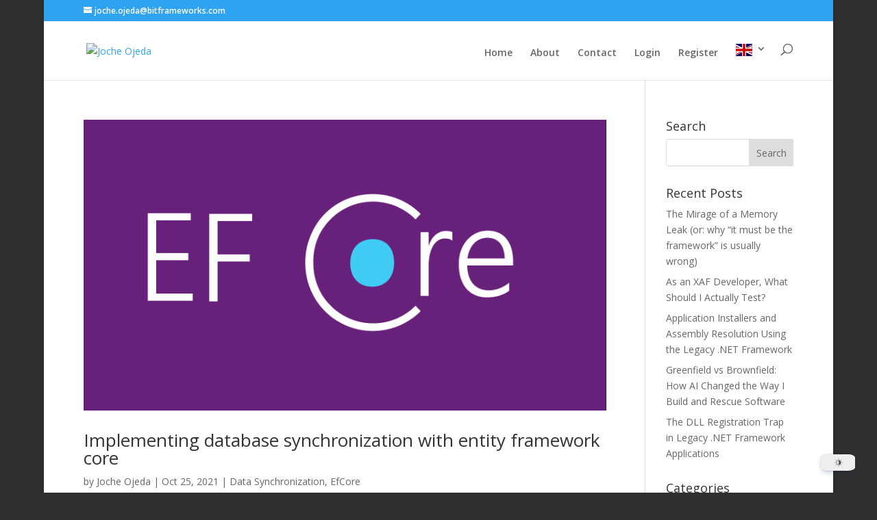

--- FILE ---
content_type: text/html; charset=UTF-8
request_url: https://www.jocheojeda.com/2021/10/
body_size: 44431
content:
<!DOCTYPE html>
<html lang="en-US">
<head>
	<meta charset="UTF-8" />
<meta http-equiv="X-UA-Compatible" content="IE=edge">
	<link rel="pingback" href="https://www.jocheojeda.com/xmlrpc.php" />

	<script type="text/javascript">
		document.documentElement.className = 'js';
	</script>

	<title>Archives | Joche Ojeda</title>
<script>window.koko_analytics = {"url":"https:\/\/www.jocheojeda.com\/koko-analytics-collect.php","site_url":"https:\/\/www.jocheojeda.com","post_id":-1,"use_cookie":1,"cookie_path":"\/"};</script><meta name='robots' content='max-image-preview:large' />
<script type="text/javascript">
			let jqueryParams=[],jQuery=function(r){return jqueryParams=[...jqueryParams,r],jQuery},$=function(r){return jqueryParams=[...jqueryParams,r],$};window.jQuery=jQuery,window.$=jQuery;let customHeadScripts=!1;jQuery.fn=jQuery.prototype={},$.fn=jQuery.prototype={},jQuery.noConflict=function(r){if(window.jQuery)return jQuery=window.jQuery,$=window.jQuery,customHeadScripts=!0,jQuery.noConflict},jQuery.ready=function(r){jqueryParams=[...jqueryParams,r]},$.ready=function(r){jqueryParams=[...jqueryParams,r]},jQuery.load=function(r){jqueryParams=[...jqueryParams,r]},$.load=function(r){jqueryParams=[...jqueryParams,r]},jQuery.fn.ready=function(r){jqueryParams=[...jqueryParams,r]},$.fn.ready=function(r){jqueryParams=[...jqueryParams,r]};</script><link rel='dns-prefetch' href='//fonts.googleapis.com' />
<link rel='dns-prefetch' href='//www.googletagmanager.com' />
<link rel="alternate" type="application/rss+xml" title="Joche Ojeda &raquo; Feed" href="https://www.jocheojeda.com/feed/" />
<link rel="alternate" type="application/rss+xml" title="Joche Ojeda &raquo; Comments Feed" href="https://www.jocheojeda.com/comments/feed/" />
<meta content="Divi v.4.25.1" name="generator"/><link rel='stylesheet' id='wp-block-library-css' href='https://www.jocheojeda.com/wp-includes/css/dist/block-library/style.min.css?ver=6.4.7' type='text/css' media='all' />
<style id='wp-block-library-theme-inline-css' type='text/css'>
.wp-block-audio figcaption{color:#555;font-size:13px;text-align:center}.is-dark-theme .wp-block-audio figcaption{color:hsla(0,0%,100%,.65)}.wp-block-audio{margin:0 0 1em}.wp-block-code{border:1px solid #ccc;border-radius:4px;font-family:Menlo,Consolas,monaco,monospace;padding:.8em 1em}.wp-block-embed figcaption{color:#555;font-size:13px;text-align:center}.is-dark-theme .wp-block-embed figcaption{color:hsla(0,0%,100%,.65)}.wp-block-embed{margin:0 0 1em}.blocks-gallery-caption{color:#555;font-size:13px;text-align:center}.is-dark-theme .blocks-gallery-caption{color:hsla(0,0%,100%,.65)}.wp-block-image figcaption{color:#555;font-size:13px;text-align:center}.is-dark-theme .wp-block-image figcaption{color:hsla(0,0%,100%,.65)}.wp-block-image{margin:0 0 1em}.wp-block-pullquote{border-bottom:4px solid;border-top:4px solid;color:currentColor;margin-bottom:1.75em}.wp-block-pullquote cite,.wp-block-pullquote footer,.wp-block-pullquote__citation{color:currentColor;font-size:.8125em;font-style:normal;text-transform:uppercase}.wp-block-quote{border-left:.25em solid;margin:0 0 1.75em;padding-left:1em}.wp-block-quote cite,.wp-block-quote footer{color:currentColor;font-size:.8125em;font-style:normal;position:relative}.wp-block-quote.has-text-align-right{border-left:none;border-right:.25em solid;padding-left:0;padding-right:1em}.wp-block-quote.has-text-align-center{border:none;padding-left:0}.wp-block-quote.is-large,.wp-block-quote.is-style-large,.wp-block-quote.is-style-plain{border:none}.wp-block-search .wp-block-search__label{font-weight:700}.wp-block-search__button{border:1px solid #ccc;padding:.375em .625em}:where(.wp-block-group.has-background){padding:1.25em 2.375em}.wp-block-separator.has-css-opacity{opacity:.4}.wp-block-separator{border:none;border-bottom:2px solid;margin-left:auto;margin-right:auto}.wp-block-separator.has-alpha-channel-opacity{opacity:1}.wp-block-separator:not(.is-style-wide):not(.is-style-dots){width:100px}.wp-block-separator.has-background:not(.is-style-dots){border-bottom:none;height:1px}.wp-block-separator.has-background:not(.is-style-wide):not(.is-style-dots){height:2px}.wp-block-table{margin:0 0 1em}.wp-block-table td,.wp-block-table th{word-break:normal}.wp-block-table figcaption{color:#555;font-size:13px;text-align:center}.is-dark-theme .wp-block-table figcaption{color:hsla(0,0%,100%,.65)}.wp-block-video figcaption{color:#555;font-size:13px;text-align:center}.is-dark-theme .wp-block-video figcaption{color:hsla(0,0%,100%,.65)}.wp-block-video{margin:0 0 1em}.wp-block-template-part.has-background{margin-bottom:0;margin-top:0;padding:1.25em 2.375em}
</style>
<link rel='stylesheet' id='dracula-frontend-css' href='https://www.jocheojeda.com/wp-content/plugins/dracula-dark-mode/assets/css/frontend.css?ver=1.3.4' type='text/css' media='all' />
<style id='global-styles-inline-css' type='text/css'>
body{--wp--preset--color--black: #000000;--wp--preset--color--cyan-bluish-gray: #abb8c3;--wp--preset--color--white: #ffffff;--wp--preset--color--pale-pink: #f78da7;--wp--preset--color--vivid-red: #cf2e2e;--wp--preset--color--luminous-vivid-orange: #ff6900;--wp--preset--color--luminous-vivid-amber: #fcb900;--wp--preset--color--light-green-cyan: #7bdcb5;--wp--preset--color--vivid-green-cyan: #00d084;--wp--preset--color--pale-cyan-blue: #8ed1fc;--wp--preset--color--vivid-cyan-blue: #0693e3;--wp--preset--color--vivid-purple: #9b51e0;--wp--preset--gradient--vivid-cyan-blue-to-vivid-purple: linear-gradient(135deg,rgba(6,147,227,1) 0%,rgb(155,81,224) 100%);--wp--preset--gradient--light-green-cyan-to-vivid-green-cyan: linear-gradient(135deg,rgb(122,220,180) 0%,rgb(0,208,130) 100%);--wp--preset--gradient--luminous-vivid-amber-to-luminous-vivid-orange: linear-gradient(135deg,rgba(252,185,0,1) 0%,rgba(255,105,0,1) 100%);--wp--preset--gradient--luminous-vivid-orange-to-vivid-red: linear-gradient(135deg,rgba(255,105,0,1) 0%,rgb(207,46,46) 100%);--wp--preset--gradient--very-light-gray-to-cyan-bluish-gray: linear-gradient(135deg,rgb(238,238,238) 0%,rgb(169,184,195) 100%);--wp--preset--gradient--cool-to-warm-spectrum: linear-gradient(135deg,rgb(74,234,220) 0%,rgb(151,120,209) 20%,rgb(207,42,186) 40%,rgb(238,44,130) 60%,rgb(251,105,98) 80%,rgb(254,248,76) 100%);--wp--preset--gradient--blush-light-purple: linear-gradient(135deg,rgb(255,206,236) 0%,rgb(152,150,240) 100%);--wp--preset--gradient--blush-bordeaux: linear-gradient(135deg,rgb(254,205,165) 0%,rgb(254,45,45) 50%,rgb(107,0,62) 100%);--wp--preset--gradient--luminous-dusk: linear-gradient(135deg,rgb(255,203,112) 0%,rgb(199,81,192) 50%,rgb(65,88,208) 100%);--wp--preset--gradient--pale-ocean: linear-gradient(135deg,rgb(255,245,203) 0%,rgb(182,227,212) 50%,rgb(51,167,181) 100%);--wp--preset--gradient--electric-grass: linear-gradient(135deg,rgb(202,248,128) 0%,rgb(113,206,126) 100%);--wp--preset--gradient--midnight: linear-gradient(135deg,rgb(2,3,129) 0%,rgb(40,116,252) 100%);--wp--preset--font-size--small: 13px;--wp--preset--font-size--medium: 20px;--wp--preset--font-size--large: 36px;--wp--preset--font-size--x-large: 42px;--wp--preset--spacing--20: 0.44rem;--wp--preset--spacing--30: 0.67rem;--wp--preset--spacing--40: 1rem;--wp--preset--spacing--50: 1.5rem;--wp--preset--spacing--60: 2.25rem;--wp--preset--spacing--70: 3.38rem;--wp--preset--spacing--80: 5.06rem;--wp--preset--shadow--natural: 6px 6px 9px rgba(0, 0, 0, 0.2);--wp--preset--shadow--deep: 12px 12px 50px rgba(0, 0, 0, 0.4);--wp--preset--shadow--sharp: 6px 6px 0px rgba(0, 0, 0, 0.2);--wp--preset--shadow--outlined: 6px 6px 0px -3px rgba(255, 255, 255, 1), 6px 6px rgba(0, 0, 0, 1);--wp--preset--shadow--crisp: 6px 6px 0px rgba(0, 0, 0, 1);}body { margin: 0;--wp--style--global--content-size: 823px;--wp--style--global--wide-size: 1080px; }.wp-site-blocks > .alignleft { float: left; margin-right: 2em; }.wp-site-blocks > .alignright { float: right; margin-left: 2em; }.wp-site-blocks > .aligncenter { justify-content: center; margin-left: auto; margin-right: auto; }:where(.is-layout-flex){gap: 0.5em;}:where(.is-layout-grid){gap: 0.5em;}body .is-layout-flow > .alignleft{float: left;margin-inline-start: 0;margin-inline-end: 2em;}body .is-layout-flow > .alignright{float: right;margin-inline-start: 2em;margin-inline-end: 0;}body .is-layout-flow > .aligncenter{margin-left: auto !important;margin-right: auto !important;}body .is-layout-constrained > .alignleft{float: left;margin-inline-start: 0;margin-inline-end: 2em;}body .is-layout-constrained > .alignright{float: right;margin-inline-start: 2em;margin-inline-end: 0;}body .is-layout-constrained > .aligncenter{margin-left: auto !important;margin-right: auto !important;}body .is-layout-constrained > :where(:not(.alignleft):not(.alignright):not(.alignfull)){max-width: var(--wp--style--global--content-size);margin-left: auto !important;margin-right: auto !important;}body .is-layout-constrained > .alignwide{max-width: var(--wp--style--global--wide-size);}body .is-layout-flex{display: flex;}body .is-layout-flex{flex-wrap: wrap;align-items: center;}body .is-layout-flex > *{margin: 0;}body .is-layout-grid{display: grid;}body .is-layout-grid > *{margin: 0;}body{padding-top: 0px;padding-right: 0px;padding-bottom: 0px;padding-left: 0px;}a:where(:not(.wp-element-button)){text-decoration: underline;}.wp-element-button, .wp-block-button__link{background-color: #32373c;border-width: 0;color: #fff;font-family: inherit;font-size: inherit;line-height: inherit;padding: calc(0.667em + 2px) calc(1.333em + 2px);text-decoration: none;}.has-black-color{color: var(--wp--preset--color--black) !important;}.has-cyan-bluish-gray-color{color: var(--wp--preset--color--cyan-bluish-gray) !important;}.has-white-color{color: var(--wp--preset--color--white) !important;}.has-pale-pink-color{color: var(--wp--preset--color--pale-pink) !important;}.has-vivid-red-color{color: var(--wp--preset--color--vivid-red) !important;}.has-luminous-vivid-orange-color{color: var(--wp--preset--color--luminous-vivid-orange) !important;}.has-luminous-vivid-amber-color{color: var(--wp--preset--color--luminous-vivid-amber) !important;}.has-light-green-cyan-color{color: var(--wp--preset--color--light-green-cyan) !important;}.has-vivid-green-cyan-color{color: var(--wp--preset--color--vivid-green-cyan) !important;}.has-pale-cyan-blue-color{color: var(--wp--preset--color--pale-cyan-blue) !important;}.has-vivid-cyan-blue-color{color: var(--wp--preset--color--vivid-cyan-blue) !important;}.has-vivid-purple-color{color: var(--wp--preset--color--vivid-purple) !important;}.has-black-background-color{background-color: var(--wp--preset--color--black) !important;}.has-cyan-bluish-gray-background-color{background-color: var(--wp--preset--color--cyan-bluish-gray) !important;}.has-white-background-color{background-color: var(--wp--preset--color--white) !important;}.has-pale-pink-background-color{background-color: var(--wp--preset--color--pale-pink) !important;}.has-vivid-red-background-color{background-color: var(--wp--preset--color--vivid-red) !important;}.has-luminous-vivid-orange-background-color{background-color: var(--wp--preset--color--luminous-vivid-orange) !important;}.has-luminous-vivid-amber-background-color{background-color: var(--wp--preset--color--luminous-vivid-amber) !important;}.has-light-green-cyan-background-color{background-color: var(--wp--preset--color--light-green-cyan) !important;}.has-vivid-green-cyan-background-color{background-color: var(--wp--preset--color--vivid-green-cyan) !important;}.has-pale-cyan-blue-background-color{background-color: var(--wp--preset--color--pale-cyan-blue) !important;}.has-vivid-cyan-blue-background-color{background-color: var(--wp--preset--color--vivid-cyan-blue) !important;}.has-vivid-purple-background-color{background-color: var(--wp--preset--color--vivid-purple) !important;}.has-black-border-color{border-color: var(--wp--preset--color--black) !important;}.has-cyan-bluish-gray-border-color{border-color: var(--wp--preset--color--cyan-bluish-gray) !important;}.has-white-border-color{border-color: var(--wp--preset--color--white) !important;}.has-pale-pink-border-color{border-color: var(--wp--preset--color--pale-pink) !important;}.has-vivid-red-border-color{border-color: var(--wp--preset--color--vivid-red) !important;}.has-luminous-vivid-orange-border-color{border-color: var(--wp--preset--color--luminous-vivid-orange) !important;}.has-luminous-vivid-amber-border-color{border-color: var(--wp--preset--color--luminous-vivid-amber) !important;}.has-light-green-cyan-border-color{border-color: var(--wp--preset--color--light-green-cyan) !important;}.has-vivid-green-cyan-border-color{border-color: var(--wp--preset--color--vivid-green-cyan) !important;}.has-pale-cyan-blue-border-color{border-color: var(--wp--preset--color--pale-cyan-blue) !important;}.has-vivid-cyan-blue-border-color{border-color: var(--wp--preset--color--vivid-cyan-blue) !important;}.has-vivid-purple-border-color{border-color: var(--wp--preset--color--vivid-purple) !important;}.has-vivid-cyan-blue-to-vivid-purple-gradient-background{background: var(--wp--preset--gradient--vivid-cyan-blue-to-vivid-purple) !important;}.has-light-green-cyan-to-vivid-green-cyan-gradient-background{background: var(--wp--preset--gradient--light-green-cyan-to-vivid-green-cyan) !important;}.has-luminous-vivid-amber-to-luminous-vivid-orange-gradient-background{background: var(--wp--preset--gradient--luminous-vivid-amber-to-luminous-vivid-orange) !important;}.has-luminous-vivid-orange-to-vivid-red-gradient-background{background: var(--wp--preset--gradient--luminous-vivid-orange-to-vivid-red) !important;}.has-very-light-gray-to-cyan-bluish-gray-gradient-background{background: var(--wp--preset--gradient--very-light-gray-to-cyan-bluish-gray) !important;}.has-cool-to-warm-spectrum-gradient-background{background: var(--wp--preset--gradient--cool-to-warm-spectrum) !important;}.has-blush-light-purple-gradient-background{background: var(--wp--preset--gradient--blush-light-purple) !important;}.has-blush-bordeaux-gradient-background{background: var(--wp--preset--gradient--blush-bordeaux) !important;}.has-luminous-dusk-gradient-background{background: var(--wp--preset--gradient--luminous-dusk) !important;}.has-pale-ocean-gradient-background{background: var(--wp--preset--gradient--pale-ocean) !important;}.has-electric-grass-gradient-background{background: var(--wp--preset--gradient--electric-grass) !important;}.has-midnight-gradient-background{background: var(--wp--preset--gradient--midnight) !important;}.has-small-font-size{font-size: var(--wp--preset--font-size--small) !important;}.has-medium-font-size{font-size: var(--wp--preset--font-size--medium) !important;}.has-large-font-size{font-size: var(--wp--preset--font-size--large) !important;}.has-x-large-font-size{font-size: var(--wp--preset--font-size--x-large) !important;}
.wp-block-navigation a:where(:not(.wp-element-button)){color: inherit;}
:where(.wp-block-post-template.is-layout-flex){gap: 1.25em;}:where(.wp-block-post-template.is-layout-grid){gap: 1.25em;}
:where(.wp-block-columns.is-layout-flex){gap: 2em;}:where(.wp-block-columns.is-layout-grid){gap: 2em;}
.wp-block-pullquote{font-size: 1.5em;line-height: 1.6;}
</style>
<link rel='stylesheet' id='et-divi-open-sans-css' href='https://fonts.googleapis.com/css?family=Open+Sans:300italic,400italic,600italic,700italic,800italic,400,300,600,700,800&#038;subset=latin,latin-ext&#038;display=swap' type='text/css' media='all' />
<style id='divi-style-inline-inline-css' type='text/css'>
/*!
Theme Name: Divi
Theme URI: http://www.elegantthemes.com/gallery/divi/
Version: 4.25.1
Description: Smart. Flexible. Beautiful. Divi is the most powerful theme in our collection.
Author: Elegant Themes
Author URI: http://www.elegantthemes.com
License: GNU General Public License v2
License URI: http://www.gnu.org/licenses/gpl-2.0.html
*/

a,abbr,acronym,address,applet,b,big,blockquote,body,center,cite,code,dd,del,dfn,div,dl,dt,em,fieldset,font,form,h1,h2,h3,h4,h5,h6,html,i,iframe,img,ins,kbd,label,legend,li,object,ol,p,pre,q,s,samp,small,span,strike,strong,sub,sup,tt,u,ul,var{margin:0;padding:0;border:0;outline:0;font-size:100%;-ms-text-size-adjust:100%;-webkit-text-size-adjust:100%;vertical-align:baseline;background:transparent}body{line-height:1}ol,ul{list-style:none}blockquote,q{quotes:none}blockquote:after,blockquote:before,q:after,q:before{content:"";content:none}blockquote{margin:20px 0 30px;border-left:5px solid;padding-left:20px}:focus{outline:0}del{text-decoration:line-through}pre{overflow:auto;padding:10px}figure{margin:0}table{border-collapse:collapse;border-spacing:0}article,aside,footer,header,hgroup,nav,section{display:block}body{font-family:Open Sans,Arial,sans-serif;font-size:14px;color:#666;background-color:#fff;line-height:1.7em;font-weight:500;-webkit-font-smoothing:antialiased;-moz-osx-font-smoothing:grayscale}body.page-template-page-template-blank-php #page-container{padding-top:0!important}body.et_cover_background{background-size:cover!important;background-position:top!important;background-repeat:no-repeat!important;background-attachment:fixed}a{color:#2ea3f2}a,a:hover{text-decoration:none}p{padding-bottom:1em}p:not(.has-background):last-of-type{padding-bottom:0}p.et_normal_padding{padding-bottom:1em}strong{font-weight:700}cite,em,i{font-style:italic}code,pre{font-family:Courier New,monospace;margin-bottom:10px}ins{text-decoration:none}sub,sup{height:0;line-height:1;position:relative;vertical-align:baseline}sup{bottom:.8em}sub{top:.3em}dl{margin:0 0 1.5em}dl dt{font-weight:700}dd{margin-left:1.5em}blockquote p{padding-bottom:0}embed,iframe,object,video{max-width:100%}h1,h2,h3,h4,h5,h6{color:#333;padding-bottom:10px;line-height:1em;font-weight:500}h1 a,h2 a,h3 a,h4 a,h5 a,h6 a{color:inherit}h1{font-size:30px}h2{font-size:26px}h3{font-size:22px}h4{font-size:18px}h5{font-size:16px}h6{font-size:14px}input{-webkit-appearance:none}input[type=checkbox]{-webkit-appearance:checkbox}input[type=radio]{-webkit-appearance:radio}input.text,input.title,input[type=email],input[type=password],input[type=tel],input[type=text],select,textarea{background-color:#fff;border:1px solid #bbb;padding:2px;color:#4e4e4e}input.text:focus,input.title:focus,input[type=text]:focus,select:focus,textarea:focus{border-color:#2d3940;color:#3e3e3e}input.text,input.title,input[type=text],select,textarea{margin:0}textarea{padding:4px}button,input,select,textarea{font-family:inherit}img{max-width:100%;height:auto}.clear{clear:both}br.clear{margin:0;padding:0}.pagination{clear:both}#et_search_icon:hover,.et-social-icon a:hover,.et_password_protected_form .et_submit_button,.form-submit .et_pb_buttontton.alt.disabled,.nav-single a,.posted_in a{color:#2ea3f2}.et-search-form,blockquote{border-color:#2ea3f2}#main-content{background-color:#fff}.container{width:80%;max-width:1080px;margin:auto;position:relative}body:not(.et-tb) #main-content .container,body:not(.et-tb-has-header) #main-content .container{padding-top:58px}.et_full_width_page #main-content .container:before{display:none}.main_title{margin-bottom:20px}.et_password_protected_form .et_submit_button:hover,.form-submit .et_pb_button:hover{background:rgba(0,0,0,.05)}.et_button_icon_visible .et_pb_button{padding-right:2em;padding-left:.7em}.et_button_icon_visible .et_pb_button:after{opacity:1;margin-left:0}.et_button_left .et_pb_button:hover:after{left:.15em}.et_button_left .et_pb_button:after{margin-left:0;left:1em}.et_button_icon_visible.et_button_left .et_pb_button,.et_button_left .et_pb_button:hover,.et_button_left .et_pb_module .et_pb_button:hover{padding-left:2em;padding-right:.7em}.et_button_icon_visible.et_button_left .et_pb_button:after,.et_button_left .et_pb_button:hover:after{left:.15em}.et_password_protected_form .et_submit_button:hover,.form-submit .et_pb_button:hover{padding:.3em 1em}.et_button_no_icon .et_pb_button:after{display:none}.et_button_no_icon.et_button_icon_visible.et_button_left .et_pb_button,.et_button_no_icon.et_button_left .et_pb_button:hover,.et_button_no_icon .et_pb_button,.et_button_no_icon .et_pb_button:hover{padding:.3em 1em!important}.et_button_custom_icon .et_pb_button:after{line-height:1.7em}.et_button_custom_icon.et_button_icon_visible .et_pb_button:after,.et_button_custom_icon .et_pb_button:hover:after{margin-left:.3em}#left-area .post_format-post-format-gallery .wp-block-gallery:first-of-type{padding:0;margin-bottom:-16px}.entry-content table:not(.variations){border:1px solid #eee;margin:0 0 15px;text-align:left;width:100%}.entry-content thead th,.entry-content tr th{color:#555;font-weight:700;padding:9px 24px}.entry-content tr td{border-top:1px solid #eee;padding:6px 24px}#left-area ul,.entry-content ul,.et-l--body ul,.et-l--footer ul,.et-l--header ul{list-style-type:disc;padding:0 0 23px 1em;line-height:26px}#left-area ol,.entry-content ol,.et-l--body ol,.et-l--footer ol,.et-l--header ol{list-style-type:decimal;list-style-position:inside;padding:0 0 23px;line-height:26px}#left-area ul li ul,.entry-content ul li ol{padding:2px 0 2px 20px}#left-area ol li ul,.entry-content ol li ol,.et-l--body ol li ol,.et-l--footer ol li ol,.et-l--header ol li ol{padding:2px 0 2px 35px}#left-area ul.wp-block-gallery{display:-webkit-box;display:-ms-flexbox;display:flex;-ms-flex-wrap:wrap;flex-wrap:wrap;list-style-type:none;padding:0}#left-area ul.products{padding:0!important;line-height:1.7!important;list-style:none!important}.gallery-item a{display:block}.gallery-caption,.gallery-item a{width:90%}#wpadminbar{z-index:100001}#left-area .post-meta{font-size:14px;padding-bottom:15px}#left-area .post-meta a{text-decoration:none;color:#666}#left-area .et_featured_image{padding-bottom:7px}.single .post{padding-bottom:25px}body.single .et_audio_content{margin-bottom:-6px}.nav-single a{text-decoration:none;color:#2ea3f2;font-size:14px;font-weight:400}.nav-previous{float:left}.nav-next{float:right}.et_password_protected_form p input{background-color:#eee;border:none!important;width:100%!important;border-radius:0!important;font-size:14px;color:#999!important;padding:16px!important;-webkit-box-sizing:border-box;box-sizing:border-box}.et_password_protected_form label{display:none}.et_password_protected_form .et_submit_button{font-family:inherit;display:block;float:right;margin:8px auto 0;cursor:pointer}.post-password-required p.nocomments.container{max-width:100%}.post-password-required p.nocomments.container:before{display:none}.aligncenter,div.post .new-post .aligncenter{display:block;margin-left:auto;margin-right:auto}.wp-caption{border:1px solid #ddd;text-align:center;background-color:#f3f3f3;margin-bottom:10px;max-width:96%;padding:8px}.wp-caption.alignleft{margin:0 30px 20px 0}.wp-caption.alignright{margin:0 0 20px 30px}.wp-caption img{margin:0;padding:0;border:0}.wp-caption p.wp-caption-text{font-size:12px;padding:0 4px 5px;margin:0}.alignright{float:right}.alignleft{float:left}img.alignleft{display:inline;float:left;margin-right:15px}img.alignright{display:inline;float:right;margin-left:15px}.page.et_pb_pagebuilder_layout #main-content{background-color:transparent}body #main-content .et_builder_inner_content>h1,body #main-content .et_builder_inner_content>h2,body #main-content .et_builder_inner_content>h3,body #main-content .et_builder_inner_content>h4,body #main-content .et_builder_inner_content>h5,body #main-content .et_builder_inner_content>h6{line-height:1.4em}body #main-content .et_builder_inner_content>p{line-height:1.7em}.wp-block-pullquote{margin:20px 0 30px}.wp-block-pullquote.has-background blockquote{border-left:none}.wp-block-group.has-background{padding:1.5em 1.5em .5em}@media (min-width:981px){#left-area{width:79.125%;padding-bottom:23px}#main-content .container:before{content:"";position:absolute;top:0;height:100%;width:1px;background-color:#e2e2e2}.et_full_width_page #left-area,.et_no_sidebar #left-area{float:none;width:100%!important}.et_full_width_page #left-area{padding-bottom:0}.et_no_sidebar #main-content .container:before{display:none}}@media (max-width:980px){#page-container{padding-top:80px}.et-tb #page-container,.et-tb-has-header #page-container{padding-top:0!important}#left-area,#sidebar{width:100%!important}#main-content .container:before{display:none!important}.et_full_width_page .et_gallery_item:nth-child(4n+1){clear:none}}@media print{#page-container{padding-top:0!important}}#wp-admin-bar-et-use-visual-builder a:before{font-family:ETmodules!important;content:"\e625";font-size:30px!important;width:28px;margin-top:-3px;color:#974df3!important}#wp-admin-bar-et-use-visual-builder:hover a:before{color:#fff!important}#wp-admin-bar-et-use-visual-builder:hover a,#wp-admin-bar-et-use-visual-builder a:hover{transition:background-color .5s ease;-webkit-transition:background-color .5s ease;-moz-transition:background-color .5s ease;background-color:#7e3bd0!important;color:#fff!important}* html .clearfix,:first-child+html .clearfix{zoom:1}.iphone .et_pb_section_video_bg video::-webkit-media-controls-start-playback-button{display:none!important;-webkit-appearance:none}.et_mobile_device .et_pb_section_parallax .et_pb_parallax_css{background-attachment:scroll}.et-social-facebook a.icon:before{content:"\e093"}.et-social-twitter a.icon:before{content:"\e094"}.et-social-google-plus a.icon:before{content:"\e096"}.et-social-instagram a.icon:before{content:"\e09a"}.et-social-rss a.icon:before{content:"\e09e"}.ai1ec-single-event:after{content:" ";display:table;clear:both}.evcal_event_details .evcal_evdata_cell .eventon_details_shading_bot.eventon_details_shading_bot{z-index:3}.wp-block-divi-layout{margin-bottom:1em}*{-webkit-box-sizing:border-box;box-sizing:border-box}#et-info-email:before,#et-info-phone:before,#et_search_icon:before,.comment-reply-link:after,.et-cart-info span:before,.et-pb-arrow-next:before,.et-pb-arrow-prev:before,.et-social-icon a:before,.et_audio_container .mejs-playpause-button button:before,.et_audio_container .mejs-volume-button button:before,.et_overlay:before,.et_password_protected_form .et_submit_button:after,.et_pb_button:after,.et_pb_contact_reset:after,.et_pb_contact_submit:after,.et_pb_font_icon:before,.et_pb_newsletter_button:after,.et_pb_pricing_table_button:after,.et_pb_promo_button:after,.et_pb_testimonial:before,.et_pb_toggle_title:before,.form-submit .et_pb_button:after,.mobile_menu_bar:before,a.et_pb_more_button:after{font-family:ETmodules!important;speak:none;font-style:normal;font-weight:400;-webkit-font-feature-settings:normal;font-feature-settings:normal;font-variant:normal;text-transform:none;line-height:1;-webkit-font-smoothing:antialiased;-moz-osx-font-smoothing:grayscale;text-shadow:0 0;direction:ltr}.et-pb-icon,.et_pb_custom_button_icon.et_pb_button:after,.et_pb_login .et_pb_custom_button_icon.et_pb_button:after,.et_pb_woo_custom_button_icon .button.et_pb_custom_button_icon.et_pb_button:after,.et_pb_woo_custom_button_icon .button.et_pb_custom_button_icon.et_pb_button:hover:after{content:attr(data-icon)}.et-pb-icon{font-family:ETmodules;speak:none;font-weight:400;-webkit-font-feature-settings:normal;font-feature-settings:normal;font-variant:normal;text-transform:none;line-height:1;-webkit-font-smoothing:antialiased;font-size:96px;font-style:normal;display:inline-block;-webkit-box-sizing:border-box;box-sizing:border-box;direction:ltr}#et-ajax-saving{display:none;-webkit-transition:background .3s,-webkit-box-shadow .3s;transition:background .3s,-webkit-box-shadow .3s;transition:background .3s,box-shadow .3s;transition:background .3s,box-shadow .3s,-webkit-box-shadow .3s;-webkit-box-shadow:rgba(0,139,219,.247059) 0 0 60px;box-shadow:0 0 60px rgba(0,139,219,.247059);position:fixed;top:50%;left:50%;width:50px;height:50px;background:#fff;border-radius:50px;margin:-25px 0 0 -25px;z-index:999999;text-align:center}#et-ajax-saving img{margin:9px}.et-safe-mode-indicator,.et-safe-mode-indicator:focus,.et-safe-mode-indicator:hover{-webkit-box-shadow:0 5px 10px rgba(41,196,169,.15);box-shadow:0 5px 10px rgba(41,196,169,.15);background:#29c4a9;color:#fff;font-size:14px;font-weight:600;padding:12px;line-height:16px;border-radius:3px;position:fixed;bottom:30px;right:30px;z-index:999999;text-decoration:none;font-family:Open Sans,sans-serif;-webkit-font-smoothing:antialiased;-moz-osx-font-smoothing:grayscale}.et_pb_button{font-size:20px;font-weight:500;padding:.3em 1em;line-height:1.7em!important;background-color:transparent;background-size:cover;background-position:50%;background-repeat:no-repeat;border:2px solid;border-radius:3px;-webkit-transition-duration:.2s;transition-duration:.2s;-webkit-transition-property:all!important;transition-property:all!important}.et_pb_button,.et_pb_button_inner{position:relative}.et_pb_button:hover,.et_pb_module .et_pb_button:hover{border:2px solid transparent;padding:.3em 2em .3em .7em}.et_pb_button:hover{background-color:hsla(0,0%,100%,.2)}.et_pb_bg_layout_light.et_pb_button:hover,.et_pb_bg_layout_light .et_pb_button:hover{background-color:rgba(0,0,0,.05)}.et_pb_button:after,.et_pb_button:before{font-size:32px;line-height:1em;content:"\35";opacity:0;position:absolute;margin-left:-1em;-webkit-transition:all .2s;transition:all .2s;text-transform:none;-webkit-font-feature-settings:"kern" off;font-feature-settings:"kern" off;font-variant:none;font-style:normal;font-weight:400;text-shadow:none}.et_pb_button.et_hover_enabled:hover:after,.et_pb_button.et_pb_hovered:hover:after{-webkit-transition:none!important;transition:none!important}.et_pb_button:before{display:none}.et_pb_button:hover:after{opacity:1;margin-left:0}.et_pb_column_1_3 h1,.et_pb_column_1_4 h1,.et_pb_column_1_5 h1,.et_pb_column_1_6 h1,.et_pb_column_2_5 h1{font-size:26px}.et_pb_column_1_3 h2,.et_pb_column_1_4 h2,.et_pb_column_1_5 h2,.et_pb_column_1_6 h2,.et_pb_column_2_5 h2{font-size:23px}.et_pb_column_1_3 h3,.et_pb_column_1_4 h3,.et_pb_column_1_5 h3,.et_pb_column_1_6 h3,.et_pb_column_2_5 h3{font-size:20px}.et_pb_column_1_3 h4,.et_pb_column_1_4 h4,.et_pb_column_1_5 h4,.et_pb_column_1_6 h4,.et_pb_column_2_5 h4{font-size:18px}.et_pb_column_1_3 h5,.et_pb_column_1_4 h5,.et_pb_column_1_5 h5,.et_pb_column_1_6 h5,.et_pb_column_2_5 h5{font-size:16px}.et_pb_column_1_3 h6,.et_pb_column_1_4 h6,.et_pb_column_1_5 h6,.et_pb_column_1_6 h6,.et_pb_column_2_5 h6{font-size:15px}.et_pb_bg_layout_dark,.et_pb_bg_layout_dark h1,.et_pb_bg_layout_dark h2,.et_pb_bg_layout_dark h3,.et_pb_bg_layout_dark h4,.et_pb_bg_layout_dark h5,.et_pb_bg_layout_dark h6{color:#fff!important}.et_pb_module.et_pb_text_align_left{text-align:left}.et_pb_module.et_pb_text_align_center{text-align:center}.et_pb_module.et_pb_text_align_right{text-align:right}.et_pb_module.et_pb_text_align_justified{text-align:justify}.clearfix:after{visibility:hidden;display:block;font-size:0;content:" ";clear:both;height:0}.et_pb_bg_layout_light .et_pb_more_button{color:#2ea3f2}.et_builder_inner_content{position:relative;z-index:1}header .et_builder_inner_content{z-index:2}.et_pb_css_mix_blend_mode_passthrough{mix-blend-mode:unset!important}.et_pb_image_container{margin:-20px -20px 29px}.et_pb_module_inner{position:relative}.et_hover_enabled_preview{z-index:2}.et_hover_enabled:hover{position:relative;z-index:2}.et_pb_all_tabs,.et_pb_module,.et_pb_posts_nav a,.et_pb_tab,.et_pb_with_background{position:relative;background-size:cover;background-position:50%;background-repeat:no-repeat}.et_pb_background_mask,.et_pb_background_pattern{bottom:0;left:0;position:absolute;right:0;top:0}.et_pb_background_mask{background-size:calc(100% + 2px) calc(100% + 2px);background-repeat:no-repeat;background-position:50%;overflow:hidden}.et_pb_background_pattern{background-position:0 0;background-repeat:repeat}.et_pb_with_border{position:relative;border:0 solid #333}.post-password-required .et_pb_row{padding:0;width:100%}.post-password-required .et_password_protected_form{min-height:0}body.et_pb_pagebuilder_layout.et_pb_show_title .post-password-required .et_password_protected_form h1,body:not(.et_pb_pagebuilder_layout) .post-password-required .et_password_protected_form h1{display:none}.et_pb_no_bg{padding:0!important}.et_overlay.et_pb_inline_icon:before,.et_pb_inline_icon:before{content:attr(data-icon)}.et_pb_more_button{color:inherit;text-shadow:none;text-decoration:none;display:inline-block;margin-top:20px}.et_parallax_bg_wrap{overflow:hidden;position:absolute;top:0;right:0;bottom:0;left:0}.et_parallax_bg{background-repeat:no-repeat;background-position:top;background-size:cover;position:absolute;bottom:0;left:0;width:100%;height:100%;display:block}.et_parallax_bg.et_parallax_bg__hover,.et_parallax_bg.et_parallax_bg_phone,.et_parallax_bg.et_parallax_bg_tablet,.et_parallax_gradient.et_parallax_gradient__hover,.et_parallax_gradient.et_parallax_gradient_phone,.et_parallax_gradient.et_parallax_gradient_tablet,.et_pb_section_parallax_hover:hover .et_parallax_bg:not(.et_parallax_bg__hover),.et_pb_section_parallax_hover:hover .et_parallax_gradient:not(.et_parallax_gradient__hover){display:none}.et_pb_section_parallax_hover:hover .et_parallax_bg.et_parallax_bg__hover,.et_pb_section_parallax_hover:hover .et_parallax_gradient.et_parallax_gradient__hover{display:block}.et_parallax_gradient{bottom:0;display:block;left:0;position:absolute;right:0;top:0}.et_pb_module.et_pb_section_parallax,.et_pb_posts_nav a.et_pb_section_parallax,.et_pb_tab.et_pb_section_parallax{position:relative}.et_pb_section_parallax .et_pb_parallax_css,.et_pb_slides .et_parallax_bg.et_pb_parallax_css{background-attachment:fixed}body.et-bfb .et_pb_section_parallax .et_pb_parallax_css,body.et-bfb .et_pb_slides .et_parallax_bg.et_pb_parallax_css{background-attachment:scroll;bottom:auto}.et_pb_section_parallax.et_pb_column .et_pb_module,.et_pb_section_parallax.et_pb_row .et_pb_column,.et_pb_section_parallax.et_pb_row .et_pb_module{z-index:9;position:relative}.et_pb_more_button:hover:after{opacity:1;margin-left:0}.et_pb_preload .et_pb_section_video_bg,.et_pb_preload>div{visibility:hidden}.et_pb_preload,.et_pb_section.et_pb_section_video.et_pb_preload{position:relative;background:#464646!important}.et_pb_preload:before{content:"";position:absolute;top:50%;left:50%;background:url(https://www.jocheojeda.com/wp-content/themes/Divi/includes/builder/styles/images/preloader.gif) no-repeat;border-radius:32px;width:32px;height:32px;margin:-16px 0 0 -16px}.box-shadow-overlay{position:absolute;top:0;left:0;width:100%;height:100%;z-index:10;pointer-events:none}.et_pb_section>.box-shadow-overlay~.et_pb_row{z-index:11}body.safari .section_has_divider{will-change:transform}.et_pb_row>.box-shadow-overlay{z-index:8}.has-box-shadow-overlay{position:relative}.et_clickable{cursor:pointer}.screen-reader-text{border:0;clip:rect(1px,1px,1px,1px);-webkit-clip-path:inset(50%);clip-path:inset(50%);height:1px;margin:-1px;overflow:hidden;padding:0;position:absolute!important;width:1px;word-wrap:normal!important}.et_multi_view_hidden,.et_multi_view_hidden_image{display:none!important}@keyframes multi-view-image-fade{0%{opacity:0}10%{opacity:.1}20%{opacity:.2}30%{opacity:.3}40%{opacity:.4}50%{opacity:.5}60%{opacity:.6}70%{opacity:.7}80%{opacity:.8}90%{opacity:.9}to{opacity:1}}.et_multi_view_image__loading{visibility:hidden}.et_multi_view_image__loaded{-webkit-animation:multi-view-image-fade .5s;animation:multi-view-image-fade .5s}#et-pb-motion-effects-offset-tracker{visibility:hidden!important;opacity:0;position:absolute;top:0;left:0}.et-pb-before-scroll-animation{opacity:0}header.et-l.et-l--header:after{clear:both;display:block;content:""}.et_pb_module{-webkit-animation-timing-function:linear;animation-timing-function:linear;-webkit-animation-duration:.2s;animation-duration:.2s}@-webkit-keyframes fadeBottom{0%{opacity:0;-webkit-transform:translateY(10%);transform:translateY(10%)}to{opacity:1;-webkit-transform:translateY(0);transform:translateY(0)}}@keyframes fadeBottom{0%{opacity:0;-webkit-transform:translateY(10%);transform:translateY(10%)}to{opacity:1;-webkit-transform:translateY(0);transform:translateY(0)}}@-webkit-keyframes fadeLeft{0%{opacity:0;-webkit-transform:translateX(-10%);transform:translateX(-10%)}to{opacity:1;-webkit-transform:translateX(0);transform:translateX(0)}}@keyframes fadeLeft{0%{opacity:0;-webkit-transform:translateX(-10%);transform:translateX(-10%)}to{opacity:1;-webkit-transform:translateX(0);transform:translateX(0)}}@-webkit-keyframes fadeRight{0%{opacity:0;-webkit-transform:translateX(10%);transform:translateX(10%)}to{opacity:1;-webkit-transform:translateX(0);transform:translateX(0)}}@keyframes fadeRight{0%{opacity:0;-webkit-transform:translateX(10%);transform:translateX(10%)}to{opacity:1;-webkit-transform:translateX(0);transform:translateX(0)}}@-webkit-keyframes fadeTop{0%{opacity:0;-webkit-transform:translateY(-10%);transform:translateY(-10%)}to{opacity:1;-webkit-transform:translateX(0);transform:translateX(0)}}@keyframes fadeTop{0%{opacity:0;-webkit-transform:translateY(-10%);transform:translateY(-10%)}to{opacity:1;-webkit-transform:translateX(0);transform:translateX(0)}}@-webkit-keyframes fadeIn{0%{opacity:0}to{opacity:1}}@keyframes fadeIn{0%{opacity:0}to{opacity:1}}.et-waypoint:not(.et_pb_counters){opacity:0}@media (min-width:981px){.et_pb_section.et_section_specialty div.et_pb_row .et_pb_column .et_pb_column .et_pb_module.et-last-child,.et_pb_section.et_section_specialty div.et_pb_row .et_pb_column .et_pb_column .et_pb_module:last-child,.et_pb_section.et_section_specialty div.et_pb_row .et_pb_column .et_pb_row_inner .et_pb_column .et_pb_module.et-last-child,.et_pb_section.et_section_specialty div.et_pb_row .et_pb_column .et_pb_row_inner .et_pb_column .et_pb_module:last-child,.et_pb_section div.et_pb_row .et_pb_column .et_pb_module.et-last-child,.et_pb_section div.et_pb_row .et_pb_column .et_pb_module:last-child{margin-bottom:0}}@media (max-width:980px){.et_overlay.et_pb_inline_icon_tablet:before,.et_pb_inline_icon_tablet:before{content:attr(data-icon-tablet)}.et_parallax_bg.et_parallax_bg_tablet_exist,.et_parallax_gradient.et_parallax_gradient_tablet_exist{display:none}.et_parallax_bg.et_parallax_bg_tablet,.et_parallax_gradient.et_parallax_gradient_tablet{display:block}.et_pb_column .et_pb_module{margin-bottom:30px}.et_pb_row .et_pb_column .et_pb_module.et-last-child,.et_pb_row .et_pb_column .et_pb_module:last-child,.et_section_specialty .et_pb_row .et_pb_column .et_pb_module.et-last-child,.et_section_specialty .et_pb_row .et_pb_column .et_pb_module:last-child{margin-bottom:0}.et_pb_more_button{display:inline-block!important}.et_pb_bg_layout_light_tablet.et_pb_button,.et_pb_bg_layout_light_tablet.et_pb_module.et_pb_button,.et_pb_bg_layout_light_tablet .et_pb_more_button{color:#2ea3f2}.et_pb_bg_layout_light_tablet .et_pb_forgot_password a{color:#666}.et_pb_bg_layout_light_tablet h1,.et_pb_bg_layout_light_tablet h2,.et_pb_bg_layout_light_tablet h3,.et_pb_bg_layout_light_tablet h4,.et_pb_bg_layout_light_tablet h5,.et_pb_bg_layout_light_tablet h6{color:#333!important}.et_pb_module .et_pb_bg_layout_light_tablet.et_pb_button{color:#2ea3f2!important}.et_pb_bg_layout_light_tablet{color:#666!important}.et_pb_bg_layout_dark_tablet,.et_pb_bg_layout_dark_tablet h1,.et_pb_bg_layout_dark_tablet h2,.et_pb_bg_layout_dark_tablet h3,.et_pb_bg_layout_dark_tablet h4,.et_pb_bg_layout_dark_tablet h5,.et_pb_bg_layout_dark_tablet h6{color:#fff!important}.et_pb_bg_layout_dark_tablet.et_pb_button,.et_pb_bg_layout_dark_tablet.et_pb_module.et_pb_button,.et_pb_bg_layout_dark_tablet .et_pb_more_button{color:inherit}.et_pb_bg_layout_dark_tablet .et_pb_forgot_password a{color:#fff}.et_pb_module.et_pb_text_align_left-tablet{text-align:left}.et_pb_module.et_pb_text_align_center-tablet{text-align:center}.et_pb_module.et_pb_text_align_right-tablet{text-align:right}.et_pb_module.et_pb_text_align_justified-tablet{text-align:justify}}@media (max-width:767px){.et_pb_more_button{display:inline-block!important}.et_overlay.et_pb_inline_icon_phone:before,.et_pb_inline_icon_phone:before{content:attr(data-icon-phone)}.et_parallax_bg.et_parallax_bg_phone_exist,.et_parallax_gradient.et_parallax_gradient_phone_exist{display:none}.et_parallax_bg.et_parallax_bg_phone,.et_parallax_gradient.et_parallax_gradient_phone{display:block}.et-hide-mobile{display:none!important}.et_pb_bg_layout_light_phone.et_pb_button,.et_pb_bg_layout_light_phone.et_pb_module.et_pb_button,.et_pb_bg_layout_light_phone .et_pb_more_button{color:#2ea3f2}.et_pb_bg_layout_light_phone .et_pb_forgot_password a{color:#666}.et_pb_bg_layout_light_phone h1,.et_pb_bg_layout_light_phone h2,.et_pb_bg_layout_light_phone h3,.et_pb_bg_layout_light_phone h4,.et_pb_bg_layout_light_phone h5,.et_pb_bg_layout_light_phone h6{color:#333!important}.et_pb_module .et_pb_bg_layout_light_phone.et_pb_button{color:#2ea3f2!important}.et_pb_bg_layout_light_phone{color:#666!important}.et_pb_bg_layout_dark_phone,.et_pb_bg_layout_dark_phone h1,.et_pb_bg_layout_dark_phone h2,.et_pb_bg_layout_dark_phone h3,.et_pb_bg_layout_dark_phone h4,.et_pb_bg_layout_dark_phone h5,.et_pb_bg_layout_dark_phone h6{color:#fff!important}.et_pb_bg_layout_dark_phone.et_pb_button,.et_pb_bg_layout_dark_phone.et_pb_module.et_pb_button,.et_pb_bg_layout_dark_phone .et_pb_more_button{color:inherit}.et_pb_module .et_pb_bg_layout_dark_phone.et_pb_button{color:#fff!important}.et_pb_bg_layout_dark_phone .et_pb_forgot_password a{color:#fff}.et_pb_module.et_pb_text_align_left-phone{text-align:left}.et_pb_module.et_pb_text_align_center-phone{text-align:center}.et_pb_module.et_pb_text_align_right-phone{text-align:right}.et_pb_module.et_pb_text_align_justified-phone{text-align:justify}}@media (max-width:479px){a.et_pb_more_button{display:block}}@media (min-width:768px) and (max-width:980px){[data-et-multi-view-load-tablet-hidden=true]:not(.et_multi_view_swapped){display:none!important}}@media (max-width:767px){[data-et-multi-view-load-phone-hidden=true]:not(.et_multi_view_swapped){display:none!important}}.et_pb_menu.et_pb_menu--style-inline_centered_logo .et_pb_menu__menu nav ul{-webkit-box-pack:center;-ms-flex-pack:center;justify-content:center}@-webkit-keyframes multi-view-image-fade{0%{-webkit-transform:scale(1);transform:scale(1);opacity:1}50%{-webkit-transform:scale(1.01);transform:scale(1.01);opacity:1}to{-webkit-transform:scale(1);transform:scale(1);opacity:1}}
</style>
<style id='divi-dynamic-critical-inline-css' type='text/css'>
@font-face{font-family:ETmodules;font-display:block;src:url(//www.jocheojeda.com/wp-content/themes/Divi/core/admin/fonts/modules/base/modules.eot);src:url(//www.jocheojeda.com/wp-content/themes/Divi/core/admin/fonts/modules/base/modules.eot?#iefix) format("embedded-opentype"),url(//www.jocheojeda.com/wp-content/themes/Divi/core/admin/fonts/modules/base/modules.woff) format("woff"),url(//www.jocheojeda.com/wp-content/themes/Divi/core/admin/fonts/modules/base/modules.ttf) format("truetype"),url(//www.jocheojeda.com/wp-content/themes/Divi/core/admin/fonts/modules/base/modules.svg#ETmodules) format("svg");font-weight:400;font-style:normal}
.et_audio_content,.et_link_content,.et_quote_content{background-color:#2ea3f2}.et_pb_post .et-pb-controllers a{margin-bottom:10px}.format-gallery .et-pb-controllers{bottom:0}.et_pb_blog_grid .et_audio_content{margin-bottom:19px}.et_pb_row .et_pb_blog_grid .et_pb_post .et_pb_slide{min-height:180px}.et_audio_content .wp-block-audio{margin:0;padding:0}.et_audio_content h2{line-height:44px}.et_pb_column_1_2 .et_audio_content h2,.et_pb_column_1_3 .et_audio_content h2,.et_pb_column_1_4 .et_audio_content h2,.et_pb_column_1_5 .et_audio_content h2,.et_pb_column_1_6 .et_audio_content h2,.et_pb_column_2_5 .et_audio_content h2,.et_pb_column_3_5 .et_audio_content h2,.et_pb_column_3_8 .et_audio_content h2{margin-bottom:9px;margin-top:0}.et_pb_column_1_2 .et_audio_content,.et_pb_column_3_5 .et_audio_content{padding:35px 40px}.et_pb_column_1_2 .et_audio_content h2,.et_pb_column_3_5 .et_audio_content h2{line-height:32px}.et_pb_column_1_3 .et_audio_content,.et_pb_column_1_4 .et_audio_content,.et_pb_column_1_5 .et_audio_content,.et_pb_column_1_6 .et_audio_content,.et_pb_column_2_5 .et_audio_content,.et_pb_column_3_8 .et_audio_content{padding:35px 20px}.et_pb_column_1_3 .et_audio_content h2,.et_pb_column_1_4 .et_audio_content h2,.et_pb_column_1_5 .et_audio_content h2,.et_pb_column_1_6 .et_audio_content h2,.et_pb_column_2_5 .et_audio_content h2,.et_pb_column_3_8 .et_audio_content h2{font-size:18px;line-height:26px}article.et_pb_has_overlay .et_pb_blog_image_container{position:relative}.et_pb_post>.et_main_video_container{position:relative;margin-bottom:30px}.et_pb_post .et_pb_video_overlay .et_pb_video_play{color:#fff}.et_pb_post .et_pb_video_overlay_hover:hover{background:rgba(0,0,0,.6)}.et_audio_content,.et_link_content,.et_quote_content{text-align:center;word-wrap:break-word;position:relative;padding:50px 60px}.et_audio_content h2,.et_link_content a.et_link_main_url,.et_link_content h2,.et_quote_content blockquote cite,.et_quote_content blockquote p{color:#fff!important}.et_quote_main_link{position:absolute;text-indent:-9999px;width:100%;height:100%;display:block;top:0;left:0}.et_quote_content blockquote{padding:0;margin:0;border:none}.et_audio_content h2,.et_link_content h2,.et_quote_content blockquote p{margin-top:0}.et_audio_content h2{margin-bottom:20px}.et_audio_content h2,.et_link_content h2,.et_quote_content blockquote p{line-height:44px}.et_link_content a.et_link_main_url,.et_quote_content blockquote cite{font-size:18px;font-weight:200}.et_quote_content blockquote cite{font-style:normal}.et_pb_column_2_3 .et_quote_content{padding:50px 42px 45px}.et_pb_column_2_3 .et_audio_content,.et_pb_column_2_3 .et_link_content{padding:40px 40px 45px}.et_pb_column_1_2 .et_audio_content,.et_pb_column_1_2 .et_link_content,.et_pb_column_1_2 .et_quote_content,.et_pb_column_3_5 .et_audio_content,.et_pb_column_3_5 .et_link_content,.et_pb_column_3_5 .et_quote_content{padding:35px 40px}.et_pb_column_1_2 .et_quote_content blockquote p,.et_pb_column_3_5 .et_quote_content blockquote p{font-size:26px;line-height:32px}.et_pb_column_1_2 .et_audio_content h2,.et_pb_column_1_2 .et_link_content h2,.et_pb_column_3_5 .et_audio_content h2,.et_pb_column_3_5 .et_link_content h2{line-height:32px}.et_pb_column_1_2 .et_link_content a.et_link_main_url,.et_pb_column_1_2 .et_quote_content blockquote cite,.et_pb_column_3_5 .et_link_content a.et_link_main_url,.et_pb_column_3_5 .et_quote_content blockquote cite{font-size:14px}.et_pb_column_1_3 .et_quote_content,.et_pb_column_1_4 .et_quote_content,.et_pb_column_1_5 .et_quote_content,.et_pb_column_1_6 .et_quote_content,.et_pb_column_2_5 .et_quote_content,.et_pb_column_3_8 .et_quote_content{padding:35px 30px 32px}.et_pb_column_1_3 .et_audio_content,.et_pb_column_1_3 .et_link_content,.et_pb_column_1_4 .et_audio_content,.et_pb_column_1_4 .et_link_content,.et_pb_column_1_5 .et_audio_content,.et_pb_column_1_5 .et_link_content,.et_pb_column_1_6 .et_audio_content,.et_pb_column_1_6 .et_link_content,.et_pb_column_2_5 .et_audio_content,.et_pb_column_2_5 .et_link_content,.et_pb_column_3_8 .et_audio_content,.et_pb_column_3_8 .et_link_content{padding:35px 20px}.et_pb_column_1_3 .et_audio_content h2,.et_pb_column_1_3 .et_link_content h2,.et_pb_column_1_3 .et_quote_content blockquote p,.et_pb_column_1_4 .et_audio_content h2,.et_pb_column_1_4 .et_link_content h2,.et_pb_column_1_4 .et_quote_content blockquote p,.et_pb_column_1_5 .et_audio_content h2,.et_pb_column_1_5 .et_link_content h2,.et_pb_column_1_5 .et_quote_content blockquote p,.et_pb_column_1_6 .et_audio_content h2,.et_pb_column_1_6 .et_link_content h2,.et_pb_column_1_6 .et_quote_content blockquote p,.et_pb_column_2_5 .et_audio_content h2,.et_pb_column_2_5 .et_link_content h2,.et_pb_column_2_5 .et_quote_content blockquote p,.et_pb_column_3_8 .et_audio_content h2,.et_pb_column_3_8 .et_link_content h2,.et_pb_column_3_8 .et_quote_content blockquote p{font-size:18px;line-height:26px}.et_pb_column_1_3 .et_link_content a.et_link_main_url,.et_pb_column_1_3 .et_quote_content blockquote cite,.et_pb_column_1_4 .et_link_content a.et_link_main_url,.et_pb_column_1_4 .et_quote_content blockquote cite,.et_pb_column_1_5 .et_link_content a.et_link_main_url,.et_pb_column_1_5 .et_quote_content blockquote cite,.et_pb_column_1_6 .et_link_content a.et_link_main_url,.et_pb_column_1_6 .et_quote_content blockquote cite,.et_pb_column_2_5 .et_link_content a.et_link_main_url,.et_pb_column_2_5 .et_quote_content blockquote cite,.et_pb_column_3_8 .et_link_content a.et_link_main_url,.et_pb_column_3_8 .et_quote_content blockquote cite{font-size:14px}.et_pb_post .et_pb_gallery_post_type .et_pb_slide{min-height:500px;background-size:cover!important;background-position:top}.format-gallery .et_pb_slider.gallery-not-found .et_pb_slide{-webkit-box-shadow:inset 0 0 10px rgba(0,0,0,.1);box-shadow:inset 0 0 10px rgba(0,0,0,.1)}.format-gallery .et_pb_slider:hover .et-pb-arrow-prev{left:0}.format-gallery .et_pb_slider:hover .et-pb-arrow-next{right:0}.et_pb_post>.et_pb_slider{margin-bottom:30px}.et_pb_column_3_4 .et_pb_post .et_pb_slide{min-height:442px}.et_pb_column_2_3 .et_pb_post .et_pb_slide{min-height:390px}.et_pb_column_1_2 .et_pb_post .et_pb_slide,.et_pb_column_3_5 .et_pb_post .et_pb_slide{min-height:284px}.et_pb_column_1_3 .et_pb_post .et_pb_slide,.et_pb_column_2_5 .et_pb_post .et_pb_slide,.et_pb_column_3_8 .et_pb_post .et_pb_slide{min-height:180px}.et_pb_column_1_4 .et_pb_post .et_pb_slide,.et_pb_column_1_5 .et_pb_post .et_pb_slide,.et_pb_column_1_6 .et_pb_post .et_pb_slide{min-height:125px}.et_pb_portfolio.et_pb_section_parallax .pagination,.et_pb_portfolio.et_pb_section_video .pagination,.et_pb_portfolio_grid.et_pb_section_parallax .pagination,.et_pb_portfolio_grid.et_pb_section_video .pagination{position:relative}.et_pb_bg_layout_light .et_pb_post .post-meta,.et_pb_bg_layout_light .et_pb_post .post-meta a,.et_pb_bg_layout_light .et_pb_post p{color:#666}.et_pb_bg_layout_dark .et_pb_post .post-meta,.et_pb_bg_layout_dark .et_pb_post .post-meta a,.et_pb_bg_layout_dark .et_pb_post p{color:inherit}.et_pb_text_color_dark .et_audio_content h2,.et_pb_text_color_dark .et_link_content a.et_link_main_url,.et_pb_text_color_dark .et_link_content h2,.et_pb_text_color_dark .et_quote_content blockquote cite,.et_pb_text_color_dark .et_quote_content blockquote p{color:#666!important}.et_pb_text_color_dark.et_audio_content h2,.et_pb_text_color_dark.et_link_content a.et_link_main_url,.et_pb_text_color_dark.et_link_content h2,.et_pb_text_color_dark.et_quote_content blockquote cite,.et_pb_text_color_dark.et_quote_content blockquote p{color:#bbb!important}.et_pb_text_color_dark.et_audio_content,.et_pb_text_color_dark.et_link_content,.et_pb_text_color_dark.et_quote_content{background-color:#e8e8e8}@media (min-width:981px) and (max-width:1100px){.et_quote_content{padding:50px 70px 45px}.et_pb_column_2_3 .et_quote_content{padding:50px 50px 45px}.et_pb_column_1_2 .et_quote_content,.et_pb_column_3_5 .et_quote_content{padding:35px 47px 30px}.et_pb_column_1_3 .et_quote_content,.et_pb_column_1_4 .et_quote_content,.et_pb_column_1_5 .et_quote_content,.et_pb_column_1_6 .et_quote_content,.et_pb_column_2_5 .et_quote_content,.et_pb_column_3_8 .et_quote_content{padding:35px 25px 32px}.et_pb_column_4_4 .et_pb_post .et_pb_slide{min-height:534px}.et_pb_column_3_4 .et_pb_post .et_pb_slide{min-height:392px}.et_pb_column_2_3 .et_pb_post .et_pb_slide{min-height:345px}.et_pb_column_1_2 .et_pb_post .et_pb_slide,.et_pb_column_3_5 .et_pb_post .et_pb_slide{min-height:250px}.et_pb_column_1_3 .et_pb_post .et_pb_slide,.et_pb_column_2_5 .et_pb_post .et_pb_slide,.et_pb_column_3_8 .et_pb_post .et_pb_slide{min-height:155px}.et_pb_column_1_4 .et_pb_post .et_pb_slide,.et_pb_column_1_5 .et_pb_post .et_pb_slide,.et_pb_column_1_6 .et_pb_post .et_pb_slide{min-height:108px}}@media (max-width:980px){.et_pb_bg_layout_dark_tablet .et_audio_content h2{color:#fff!important}.et_pb_text_color_dark_tablet.et_audio_content h2{color:#bbb!important}.et_pb_text_color_dark_tablet.et_audio_content{background-color:#e8e8e8}.et_pb_bg_layout_dark_tablet .et_audio_content h2,.et_pb_bg_layout_dark_tablet .et_link_content a.et_link_main_url,.et_pb_bg_layout_dark_tablet .et_link_content h2,.et_pb_bg_layout_dark_tablet .et_quote_content blockquote cite,.et_pb_bg_layout_dark_tablet .et_quote_content blockquote p{color:#fff!important}.et_pb_text_color_dark_tablet .et_audio_content h2,.et_pb_text_color_dark_tablet .et_link_content a.et_link_main_url,.et_pb_text_color_dark_tablet .et_link_content h2,.et_pb_text_color_dark_tablet .et_quote_content blockquote cite,.et_pb_text_color_dark_tablet .et_quote_content blockquote p{color:#666!important}.et_pb_text_color_dark_tablet.et_audio_content h2,.et_pb_text_color_dark_tablet.et_link_content a.et_link_main_url,.et_pb_text_color_dark_tablet.et_link_content h2,.et_pb_text_color_dark_tablet.et_quote_content blockquote cite,.et_pb_text_color_dark_tablet.et_quote_content blockquote p{color:#bbb!important}.et_pb_text_color_dark_tablet.et_audio_content,.et_pb_text_color_dark_tablet.et_link_content,.et_pb_text_color_dark_tablet.et_quote_content{background-color:#e8e8e8}}@media (min-width:768px) and (max-width:980px){.et_audio_content h2{font-size:26px!important;line-height:44px!important;margin-bottom:24px!important}.et_pb_post>.et_pb_gallery_post_type>.et_pb_slides>.et_pb_slide{min-height:384px!important}.et_quote_content{padding:50px 43px 45px!important}.et_quote_content blockquote p{font-size:26px!important;line-height:44px!important}.et_quote_content blockquote cite{font-size:18px!important}.et_link_content{padding:40px 40px 45px}.et_link_content h2{font-size:26px!important;line-height:44px!important}.et_link_content a.et_link_main_url{font-size:18px!important}}@media (max-width:767px){.et_audio_content h2,.et_link_content h2,.et_quote_content,.et_quote_content blockquote p{font-size:20px!important;line-height:26px!important}.et_audio_content,.et_link_content{padding:35px 20px!important}.et_audio_content h2{margin-bottom:9px!important}.et_pb_bg_layout_dark_phone .et_audio_content h2{color:#fff!important}.et_pb_text_color_dark_phone.et_audio_content{background-color:#e8e8e8}.et_link_content a.et_link_main_url,.et_quote_content blockquote cite{font-size:14px!important}.format-gallery .et-pb-controllers{height:auto}.et_pb_post>.et_pb_gallery_post_type>.et_pb_slides>.et_pb_slide{min-height:222px!important}.et_pb_bg_layout_dark_phone .et_audio_content h2,.et_pb_bg_layout_dark_phone .et_link_content a.et_link_main_url,.et_pb_bg_layout_dark_phone .et_link_content h2,.et_pb_bg_layout_dark_phone .et_quote_content blockquote cite,.et_pb_bg_layout_dark_phone .et_quote_content blockquote p{color:#fff!important}.et_pb_text_color_dark_phone .et_audio_content h2,.et_pb_text_color_dark_phone .et_link_content a.et_link_main_url,.et_pb_text_color_dark_phone .et_link_content h2,.et_pb_text_color_dark_phone .et_quote_content blockquote cite,.et_pb_text_color_dark_phone .et_quote_content blockquote p{color:#666!important}.et_pb_text_color_dark_phone.et_audio_content h2,.et_pb_text_color_dark_phone.et_link_content a.et_link_main_url,.et_pb_text_color_dark_phone.et_link_content h2,.et_pb_text_color_dark_phone.et_quote_content blockquote cite,.et_pb_text_color_dark_phone.et_quote_content blockquote p{color:#bbb!important}.et_pb_text_color_dark_phone.et_audio_content,.et_pb_text_color_dark_phone.et_link_content,.et_pb_text_color_dark_phone.et_quote_content{background-color:#e8e8e8}}@media (max-width:479px){.et_pb_column_1_2 .et_pb_carousel_item .et_pb_video_play,.et_pb_column_1_3 .et_pb_carousel_item .et_pb_video_play,.et_pb_column_2_3 .et_pb_carousel_item .et_pb_video_play,.et_pb_column_2_5 .et_pb_carousel_item .et_pb_video_play,.et_pb_column_3_5 .et_pb_carousel_item .et_pb_video_play,.et_pb_column_3_8 .et_pb_carousel_item .et_pb_video_play{font-size:1.5rem;line-height:1.5rem;margin-left:-.75rem;margin-top:-.75rem}.et_audio_content,.et_quote_content{padding:35px 20px!important}.et_pb_post>.et_pb_gallery_post_type>.et_pb_slides>.et_pb_slide{min-height:156px!important}}.et_full_width_page .et_gallery_item{float:left;width:20.875%;margin:0 5.5% 5.5% 0}.et_full_width_page .et_gallery_item:nth-child(3n){margin-right:5.5%}.et_full_width_page .et_gallery_item:nth-child(3n+1){clear:none}.et_full_width_page .et_gallery_item:nth-child(4n){margin-right:0}.et_full_width_page .et_gallery_item:nth-child(4n+1){clear:both}
.et_pb_slider{position:relative;overflow:hidden}.et_pb_slide{padding:0 6%;background-size:cover;background-position:50%;background-repeat:no-repeat}.et_pb_slider .et_pb_slide{display:none;float:left;margin-right:-100%;position:relative;width:100%;text-align:center;list-style:none!important;background-position:50%;background-size:100%;background-size:cover}.et_pb_slider .et_pb_slide:first-child{display:list-item}.et-pb-controllers{position:absolute;bottom:20px;left:0;width:100%;text-align:center;z-index:10}.et-pb-controllers a{display:inline-block;background-color:hsla(0,0%,100%,.5);text-indent:-9999px;border-radius:7px;width:7px;height:7px;margin-right:10px;padding:0;opacity:.5}.et-pb-controllers .et-pb-active-control{opacity:1}.et-pb-controllers a:last-child{margin-right:0}.et-pb-controllers .et-pb-active-control{background-color:#fff}.et_pb_slides .et_pb_temp_slide{display:block}.et_pb_slides:after{content:"";display:block;clear:both;visibility:hidden;line-height:0;height:0;width:0}@media (max-width:980px){.et_pb_bg_layout_light_tablet .et-pb-controllers .et-pb-active-control{background-color:#333}.et_pb_bg_layout_light_tablet .et-pb-controllers a{background-color:rgba(0,0,0,.3)}.et_pb_bg_layout_light_tablet .et_pb_slide_content{color:#333}.et_pb_bg_layout_dark_tablet .et_pb_slide_description{text-shadow:0 1px 3px rgba(0,0,0,.3)}.et_pb_bg_layout_dark_tablet .et_pb_slide_content{color:#fff}.et_pb_bg_layout_dark_tablet .et-pb-controllers .et-pb-active-control{background-color:#fff}.et_pb_bg_layout_dark_tablet .et-pb-controllers a{background-color:hsla(0,0%,100%,.5)}}@media (max-width:767px){.et-pb-controllers{position:absolute;bottom:5%;left:0;width:100%;text-align:center;z-index:10;height:14px}.et_transparent_nav .et_pb_section:first-child .et-pb-controllers{bottom:18px}.et_pb_bg_layout_light_phone.et_pb_slider_with_overlay .et_pb_slide_overlay_container,.et_pb_bg_layout_light_phone.et_pb_slider_with_text_overlay .et_pb_text_overlay_wrapper{background-color:hsla(0,0%,100%,.9)}.et_pb_bg_layout_light_phone .et-pb-controllers .et-pb-active-control{background-color:#333}.et_pb_bg_layout_dark_phone.et_pb_slider_with_overlay .et_pb_slide_overlay_container,.et_pb_bg_layout_dark_phone.et_pb_slider_with_text_overlay .et_pb_text_overlay_wrapper,.et_pb_bg_layout_light_phone .et-pb-controllers a{background-color:rgba(0,0,0,.3)}.et_pb_bg_layout_dark_phone .et-pb-controllers .et-pb-active-control{background-color:#fff}.et_pb_bg_layout_dark_phone .et-pb-controllers a{background-color:hsla(0,0%,100%,.5)}}.et_mobile_device .et_pb_slider_parallax .et_pb_slide,.et_mobile_device .et_pb_slides .et_parallax_bg.et_pb_parallax_css{background-attachment:scroll}
.et-pb-arrow-next,.et-pb-arrow-prev{position:absolute;top:50%;z-index:100;font-size:48px;color:#fff;margin-top:-24px;-webkit-transition:all .2s ease-in-out;transition:all .2s ease-in-out;opacity:0}.et_pb_bg_layout_light .et-pb-arrow-next,.et_pb_bg_layout_light .et-pb-arrow-prev{color:#333}.et_pb_slider:hover .et-pb-arrow-prev{left:22px;opacity:1}.et_pb_slider:hover .et-pb-arrow-next{right:22px;opacity:1}.et_pb_bg_layout_light .et-pb-controllers .et-pb-active-control{background-color:#333}.et_pb_bg_layout_light .et-pb-controllers a{background-color:rgba(0,0,0,.3)}.et-pb-arrow-next:hover,.et-pb-arrow-prev:hover{text-decoration:none}.et-pb-arrow-next span,.et-pb-arrow-prev span{display:none}.et-pb-arrow-prev{left:-22px}.et-pb-arrow-next{right:-22px}.et-pb-arrow-prev:before{content:"4"}.et-pb-arrow-next:before{content:"5"}.format-gallery .et-pb-arrow-next,.format-gallery .et-pb-arrow-prev{color:#fff}.et_pb_column_1_3 .et_pb_slider:hover .et-pb-arrow-prev,.et_pb_column_1_4 .et_pb_slider:hover .et-pb-arrow-prev,.et_pb_column_1_5 .et_pb_slider:hover .et-pb-arrow-prev,.et_pb_column_1_6 .et_pb_slider:hover .et-pb-arrow-prev,.et_pb_column_2_5 .et_pb_slider:hover .et-pb-arrow-prev{left:0}.et_pb_column_1_3 .et_pb_slider:hover .et-pb-arrow-next,.et_pb_column_1_4 .et_pb_slider:hover .et-pb-arrow-prev,.et_pb_column_1_5 .et_pb_slider:hover .et-pb-arrow-prev,.et_pb_column_1_6 .et_pb_slider:hover .et-pb-arrow-prev,.et_pb_column_2_5 .et_pb_slider:hover .et-pb-arrow-next{right:0}.et_pb_column_1_4 .et_pb_slider .et_pb_slide,.et_pb_column_1_5 .et_pb_slider .et_pb_slide,.et_pb_column_1_6 .et_pb_slider .et_pb_slide{min-height:170px}.et_pb_column_1_4 .et_pb_slider:hover .et-pb-arrow-next,.et_pb_column_1_5 .et_pb_slider:hover .et-pb-arrow-next,.et_pb_column_1_6 .et_pb_slider:hover .et-pb-arrow-next{right:0}@media (max-width:980px){.et_pb_bg_layout_light_tablet .et-pb-arrow-next,.et_pb_bg_layout_light_tablet .et-pb-arrow-prev{color:#333}.et_pb_bg_layout_dark_tablet .et-pb-arrow-next,.et_pb_bg_layout_dark_tablet .et-pb-arrow-prev{color:#fff}}@media (max-width:767px){.et_pb_slider:hover .et-pb-arrow-prev{left:0;opacity:1}.et_pb_slider:hover .et-pb-arrow-next{right:0;opacity:1}.et_pb_bg_layout_light_phone .et-pb-arrow-next,.et_pb_bg_layout_light_phone .et-pb-arrow-prev{color:#333}.et_pb_bg_layout_dark_phone .et-pb-arrow-next,.et_pb_bg_layout_dark_phone .et-pb-arrow-prev{color:#fff}}.et_mobile_device .et-pb-arrow-prev{left:22px;opacity:1}.et_mobile_device .et-pb-arrow-next{right:22px;opacity:1}@media (max-width:767px){.et_mobile_device .et-pb-arrow-prev{left:0;opacity:1}.et_mobile_device .et-pb-arrow-next{right:0;opacity:1}}
.et_overlay{z-index:-1;position:absolute;top:0;left:0;display:block;width:100%;height:100%;background:hsla(0,0%,100%,.9);opacity:0;pointer-events:none;-webkit-transition:all .3s;transition:all .3s;border:1px solid #e5e5e5;-webkit-box-sizing:border-box;box-sizing:border-box;-webkit-backface-visibility:hidden;backface-visibility:hidden;-webkit-font-smoothing:antialiased}.et_overlay:before{color:#2ea3f2;content:"\E050";position:absolute;top:50%;left:50%;-webkit-transform:translate(-50%,-50%);transform:translate(-50%,-50%);font-size:32px;-webkit-transition:all .4s;transition:all .4s}.et_portfolio_image,.et_shop_image{position:relative;display:block}.et_pb_has_overlay:not(.et_pb_image):hover .et_overlay,.et_portfolio_image:hover .et_overlay,.et_shop_image:hover .et_overlay{z-index:3;opacity:1}#ie7 .et_overlay,#ie8 .et_overlay{display:none}.et_pb_module.et_pb_has_overlay{position:relative}.et_pb_module.et_pb_has_overlay .et_overlay,article.et_pb_has_overlay{border:none}
.et_pb_blog_grid .et_audio_container .mejs-container .mejs-controls .mejs-time span{font-size:14px}.et_audio_container .mejs-container{width:auto!important;min-width:unset!important;height:auto!important}.et_audio_container .mejs-container,.et_audio_container .mejs-container .mejs-controls,.et_audio_container .mejs-embed,.et_audio_container .mejs-embed body{background:none;height:auto}.et_audio_container .mejs-controls .mejs-time-rail .mejs-time-loaded,.et_audio_container .mejs-time.mejs-currenttime-container{display:none!important}.et_audio_container .mejs-time{display:block!important;padding:0;margin-left:10px;margin-right:90px;line-height:inherit}.et_audio_container .mejs-android .mejs-time,.et_audio_container .mejs-ios .mejs-time,.et_audio_container .mejs-ipad .mejs-time,.et_audio_container .mejs-iphone .mejs-time{margin-right:0}.et_audio_container .mejs-controls .mejs-horizontal-volume-slider .mejs-horizontal-volume-total,.et_audio_container .mejs-controls .mejs-time-rail .mejs-time-total{background:hsla(0,0%,100%,.5);border-radius:5px;height:4px;margin:8px 0 0;top:0;right:0;left:auto}.et_audio_container .mejs-controls>div{height:20px!important}.et_audio_container .mejs-controls div.mejs-time-rail{padding-top:0;position:relative;display:block!important;margin-left:42px;margin-right:0}.et_audio_container span.mejs-time-total.mejs-time-slider{display:block!important;position:relative!important;max-width:100%;min-width:unset!important}.et_audio_container .mejs-button.mejs-volume-button{width:auto;height:auto;margin-left:auto;position:absolute;right:59px;bottom:-2px}.et_audio_container .mejs-controls .mejs-horizontal-volume-slider .mejs-horizontal-volume-current,.et_audio_container .mejs-controls .mejs-time-rail .mejs-time-current{background:#fff;height:4px;border-radius:5px}.et_audio_container .mejs-controls .mejs-horizontal-volume-slider .mejs-horizontal-volume-handle,.et_audio_container .mejs-controls .mejs-time-rail .mejs-time-handle{display:block;border:none;width:10px}.et_audio_container .mejs-time-rail .mejs-time-handle-content{border-radius:100%;-webkit-transform:scale(1);transform:scale(1)}.et_pb_text_color_dark .et_audio_container .mejs-time-rail .mejs-time-handle-content{border-color:#666}.et_audio_container .mejs-time-rail .mejs-time-hovered{height:4px}.et_audio_container .mejs-controls .mejs-horizontal-volume-slider .mejs-horizontal-volume-handle{background:#fff;border-radius:5px;height:10px;position:absolute;top:-3px}.et_audio_container .mejs-container .mejs-controls .mejs-time span{font-size:18px}.et_audio_container .mejs-controls a.mejs-horizontal-volume-slider{display:block!important;height:19px;margin-left:5px;position:absolute;right:0;bottom:0}.et_audio_container .mejs-controls div.mejs-horizontal-volume-slider{height:4px}.et_audio_container .mejs-playpause-button button,.et_audio_container .mejs-volume-button button{background:none!important;margin:0!important;width:auto!important;height:auto!important;position:relative!important;z-index:99}.et_audio_container .mejs-playpause-button button:before{content:"E"!important;font-size:32px;left:0;top:-8px}.et_audio_container .mejs-playpause-button button:before,.et_audio_container .mejs-volume-button button:before{color:#fff}.et_audio_container .mejs-playpause-button{margin-top:-7px!important;width:auto!important;height:auto!important;position:absolute}.et_audio_container .mejs-controls .mejs-button button:focus{outline:none}.et_audio_container .mejs-playpause-button.mejs-pause button:before{content:"`"!important}.et_audio_container .mejs-volume-button button:before{content:"\E068";font-size:18px}.et_pb_text_color_dark .et_audio_container .mejs-controls .mejs-horizontal-volume-slider .mejs-horizontal-volume-total,.et_pb_text_color_dark .et_audio_container .mejs-controls .mejs-time-rail .mejs-time-total{background:hsla(0,0%,60%,.5)}.et_pb_text_color_dark .et_audio_container .mejs-controls .mejs-horizontal-volume-slider .mejs-horizontal-volume-current,.et_pb_text_color_dark .et_audio_container .mejs-controls .mejs-time-rail .mejs-time-current{background:#999}.et_pb_text_color_dark .et_audio_container .mejs-playpause-button button:before,.et_pb_text_color_dark .et_audio_container .mejs-volume-button button:before{color:#666}.et_pb_text_color_dark .et_audio_container .mejs-controls .mejs-horizontal-volume-slider .mejs-horizontal-volume-handle,.et_pb_text_color_dark .mejs-controls .mejs-time-rail .mejs-time-handle{background:#666}.et_pb_text_color_dark .mejs-container .mejs-controls .mejs-time span{color:#999}.et_pb_column_1_3 .et_audio_container .mejs-container .mejs-controls .mejs-time span,.et_pb_column_1_4 .et_audio_container .mejs-container .mejs-controls .mejs-time span,.et_pb_column_1_5 .et_audio_container .mejs-container .mejs-controls .mejs-time span,.et_pb_column_1_6 .et_audio_container .mejs-container .mejs-controls .mejs-time span,.et_pb_column_2_5 .et_audio_container .mejs-container .mejs-controls .mejs-time span,.et_pb_column_3_8 .et_audio_container .mejs-container .mejs-controls .mejs-time span{font-size:14px}.et_audio_container .mejs-container .mejs-controls{padding:0;-ms-flex-wrap:wrap;flex-wrap:wrap;min-width:unset!important;position:relative}@media (max-width:980px){.et_pb_column_1_3 .et_audio_container .mejs-container .mejs-controls .mejs-time span,.et_pb_column_1_4 .et_audio_container .mejs-container .mejs-controls .mejs-time span,.et_pb_column_1_5 .et_audio_container .mejs-container .mejs-controls .mejs-time span,.et_pb_column_1_6 .et_audio_container .mejs-container .mejs-controls .mejs-time span,.et_pb_column_2_5 .et_audio_container .mejs-container .mejs-controls .mejs-time span,.et_pb_column_3_8 .et_audio_container .mejs-container .mejs-controls .mejs-time span{font-size:18px}.et_pb_bg_layout_dark_tablet .et_audio_container .mejs-controls .mejs-horizontal-volume-slider .mejs-horizontal-volume-total,.et_pb_bg_layout_dark_tablet .et_audio_container .mejs-controls .mejs-time-rail .mejs-time-total{background:hsla(0,0%,100%,.5)}.et_pb_bg_layout_dark_tablet .et_audio_container .mejs-controls .mejs-horizontal-volume-slider .mejs-horizontal-volume-current,.et_pb_bg_layout_dark_tablet .et_audio_container .mejs-controls .mejs-time-rail .mejs-time-current{background:#fff}.et_pb_bg_layout_dark_tablet .et_audio_container .mejs-playpause-button button:before,.et_pb_bg_layout_dark_tablet .et_audio_container .mejs-volume-button button:before{color:#fff}.et_pb_bg_layout_dark_tablet .et_audio_container .mejs-controls .mejs-horizontal-volume-slider .mejs-horizontal-volume-handle,.et_pb_bg_layout_dark_tablet .mejs-controls .mejs-time-rail .mejs-time-handle{background:#fff}.et_pb_bg_layout_dark_tablet .mejs-container .mejs-controls .mejs-time span{color:#fff}.et_pb_text_color_dark_tablet .et_audio_container .mejs-controls .mejs-horizontal-volume-slider .mejs-horizontal-volume-total,.et_pb_text_color_dark_tablet .et_audio_container .mejs-controls .mejs-time-rail .mejs-time-total{background:hsla(0,0%,60%,.5)}.et_pb_text_color_dark_tablet .et_audio_container .mejs-controls .mejs-horizontal-volume-slider .mejs-horizontal-volume-current,.et_pb_text_color_dark_tablet .et_audio_container .mejs-controls .mejs-time-rail .mejs-time-current{background:#999}.et_pb_text_color_dark_tablet .et_audio_container .mejs-playpause-button button:before,.et_pb_text_color_dark_tablet .et_audio_container .mejs-volume-button button:before{color:#666}.et_pb_text_color_dark_tablet .et_audio_container .mejs-controls .mejs-horizontal-volume-slider .mejs-horizontal-volume-handle,.et_pb_text_color_dark_tablet .mejs-controls .mejs-time-rail .mejs-time-handle{background:#666}.et_pb_text_color_dark_tablet .mejs-container .mejs-controls .mejs-time span{color:#999}}@media (max-width:767px){.et_audio_container .mejs-container .mejs-controls .mejs-time span{font-size:14px!important}.et_pb_bg_layout_dark_phone .et_audio_container .mejs-controls .mejs-horizontal-volume-slider .mejs-horizontal-volume-total,.et_pb_bg_layout_dark_phone .et_audio_container .mejs-controls .mejs-time-rail .mejs-time-total{background:hsla(0,0%,100%,.5)}.et_pb_bg_layout_dark_phone .et_audio_container .mejs-controls .mejs-horizontal-volume-slider .mejs-horizontal-volume-current,.et_pb_bg_layout_dark_phone .et_audio_container .mejs-controls .mejs-time-rail .mejs-time-current{background:#fff}.et_pb_bg_layout_dark_phone .et_audio_container .mejs-playpause-button button:before,.et_pb_bg_layout_dark_phone .et_audio_container .mejs-volume-button button:before{color:#fff}.et_pb_bg_layout_dark_phone .et_audio_container .mejs-controls .mejs-horizontal-volume-slider .mejs-horizontal-volume-handle,.et_pb_bg_layout_dark_phone .mejs-controls .mejs-time-rail .mejs-time-handle{background:#fff}.et_pb_bg_layout_dark_phone .mejs-container .mejs-controls .mejs-time span{color:#fff}.et_pb_text_color_dark_phone .et_audio_container .mejs-controls .mejs-horizontal-volume-slider .mejs-horizontal-volume-total,.et_pb_text_color_dark_phone .et_audio_container .mejs-controls .mejs-time-rail .mejs-time-total{background:hsla(0,0%,60%,.5)}.et_pb_text_color_dark_phone .et_audio_container .mejs-controls .mejs-horizontal-volume-slider .mejs-horizontal-volume-current,.et_pb_text_color_dark_phone .et_audio_container .mejs-controls .mejs-time-rail .mejs-time-current{background:#999}.et_pb_text_color_dark_phone .et_audio_container .mejs-playpause-button button:before,.et_pb_text_color_dark_phone .et_audio_container .mejs-volume-button button:before{color:#666}.et_pb_text_color_dark_phone .et_audio_container .mejs-controls .mejs-horizontal-volume-slider .mejs-horizontal-volume-handle,.et_pb_text_color_dark_phone .mejs-controls .mejs-time-rail .mejs-time-handle{background:#666}.et_pb_text_color_dark_phone .mejs-container .mejs-controls .mejs-time span{color:#999}}
.et_pb_video_box{display:block;position:relative;z-index:1;line-height:0}.et_pb_video_box video{width:100%!important;height:auto!important}.et_pb_video_overlay{position:absolute;z-index:10;top:0;left:0;height:100%;width:100%;background-size:cover;background-repeat:no-repeat;background-position:50%;cursor:pointer}.et_pb_video_play:before{font-family:ETmodules;content:"I"}.et_pb_video_play{display:block;position:absolute;z-index:100;color:#fff;left:50%;top:50%}.et_pb_column_1_2 .et_pb_video_play,.et_pb_column_2_3 .et_pb_video_play,.et_pb_column_3_4 .et_pb_video_play,.et_pb_column_3_5 .et_pb_video_play,.et_pb_column_4_4 .et_pb_video_play{font-size:6rem;line-height:6rem;margin-left:-3rem;margin-top:-3rem}.et_pb_column_1_3 .et_pb_video_play,.et_pb_column_1_4 .et_pb_video_play,.et_pb_column_1_5 .et_pb_video_play,.et_pb_column_1_6 .et_pb_video_play,.et_pb_column_2_5 .et_pb_video_play,.et_pb_column_3_8 .et_pb_video_play{font-size:3rem;line-height:3rem;margin-left:-1.5rem;margin-top:-1.5rem}.et_pb_bg_layout_light .et_pb_video_play{color:#333}.et_pb_video_overlay_hover{background:transparent;width:100%;height:100%;position:absolute;z-index:100;-webkit-transition:all .5s ease-in-out;transition:all .5s ease-in-out}.et_pb_video .et_pb_video_overlay_hover:hover{background:rgba(0,0,0,.6)}@media (min-width:768px) and (max-width:980px){.et_pb_column_1_3 .et_pb_video_play,.et_pb_column_1_4 .et_pb_video_play,.et_pb_column_1_5 .et_pb_video_play,.et_pb_column_1_6 .et_pb_video_play,.et_pb_column_2_5 .et_pb_video_play,.et_pb_column_3_8 .et_pb_video_play{font-size:6rem;line-height:6rem;margin-left:-3rem;margin-top:-3rem}}@media (max-width:980px){.et_pb_bg_layout_light_tablet .et_pb_video_play{color:#333}}@media (max-width:768px){.et_pb_column_1_2 .et_pb_video_play,.et_pb_column_2_3 .et_pb_video_play,.et_pb_column_3_4 .et_pb_video_play,.et_pb_column_3_5 .et_pb_video_play,.et_pb_column_4_4 .et_pb_video_play{font-size:3rem;line-height:3rem;margin-left:-1.5rem;margin-top:-1.5rem}}@media (max-width:767px){.et_pb_bg_layout_light_phone .et_pb_video_play{color:#333}}
.et_post_gallery{padding:0!important;line-height:1.7!important;list-style:none!important}.et_gallery_item{float:left;width:28.353%;margin:0 7.47% 7.47% 0}.blocks-gallery-item,.et_gallery_item{padding-left:0!important}.blocks-gallery-item:before,.et_gallery_item:before{display:none}.et_gallery_item:nth-child(3n){margin-right:0}.et_gallery_item:nth-child(3n+1){clear:both}
.et_pb_post{margin-bottom:60px;word-wrap:break-word}.et_pb_fullwidth_post_content.et_pb_with_border img,.et_pb_post_content.et_pb_with_border img,.et_pb_with_border .et_pb_post .et_pb_slides,.et_pb_with_border .et_pb_post img:not(.woocommerce-placeholder),.et_pb_with_border.et_pb_posts .et_pb_post,.et_pb_with_border.et_pb_posts_nav span.nav-next a,.et_pb_with_border.et_pb_posts_nav span.nav-previous a{border:0 solid #333}.et_pb_post .entry-content{padding-top:30px}.et_pb_post .entry-featured-image-url{display:block;position:relative;margin-bottom:30px}.et_pb_post .entry-title a,.et_pb_post h2 a{text-decoration:none}.et_pb_post .post-meta{font-size:14px;margin-bottom:6px}.et_pb_post .more,.et_pb_post .post-meta a{text-decoration:none}.et_pb_post .more{color:#82c0c7}.et_pb_posts a.more-link{clear:both;display:block}.et_pb_posts .et_pb_post{position:relative}.et_pb_has_overlay.et_pb_post .et_pb_image_container a{display:block;position:relative;overflow:hidden}.et_pb_image_container img,.et_pb_post a img{vertical-align:bottom;max-width:100%}@media (min-width:981px) and (max-width:1100px){.et_pb_post{margin-bottom:42px}}@media (max-width:980px){.et_pb_post{margin-bottom:42px}.et_pb_bg_layout_light_tablet .et_pb_post .post-meta,.et_pb_bg_layout_light_tablet .et_pb_post .post-meta a,.et_pb_bg_layout_light_tablet .et_pb_post p{color:#666}.et_pb_bg_layout_dark_tablet .et_pb_post .post-meta,.et_pb_bg_layout_dark_tablet .et_pb_post .post-meta a,.et_pb_bg_layout_dark_tablet .et_pb_post p{color:inherit}.et_pb_bg_layout_dark_tablet .comment_postinfo a,.et_pb_bg_layout_dark_tablet .comment_postinfo span{color:#fff}}@media (max-width:767px){.et_pb_post{margin-bottom:42px}.et_pb_post>h2{font-size:18px}.et_pb_bg_layout_light_phone .et_pb_post .post-meta,.et_pb_bg_layout_light_phone .et_pb_post .post-meta a,.et_pb_bg_layout_light_phone .et_pb_post p{color:#666}.et_pb_bg_layout_dark_phone .et_pb_post .post-meta,.et_pb_bg_layout_dark_phone .et_pb_post .post-meta a,.et_pb_bg_layout_dark_phone .et_pb_post p{color:inherit}.et_pb_bg_layout_dark_phone .comment_postinfo a,.et_pb_bg_layout_dark_phone .comment_postinfo span{color:#fff}}@media (max-width:479px){.et_pb_post{margin-bottom:42px}.et_pb_post h2{font-size:16px;padding-bottom:0}.et_pb_post .post-meta{color:#666;font-size:14px}}
@media (min-width:981px){.et_pb_gutters3 .et_pb_column,.et_pb_gutters3.et_pb_row .et_pb_column{margin-right:5.5%}.et_pb_gutters3 .et_pb_column_4_4,.et_pb_gutters3.et_pb_row .et_pb_column_4_4{width:100%}.et_pb_gutters3 .et_pb_column_4_4 .et_pb_module,.et_pb_gutters3.et_pb_row .et_pb_column_4_4 .et_pb_module{margin-bottom:2.75%}.et_pb_gutters3 .et_pb_column_3_4,.et_pb_gutters3.et_pb_row .et_pb_column_3_4{width:73.625%}.et_pb_gutters3 .et_pb_column_3_4 .et_pb_module,.et_pb_gutters3.et_pb_row .et_pb_column_3_4 .et_pb_module{margin-bottom:3.735%}.et_pb_gutters3 .et_pb_column_2_3,.et_pb_gutters3.et_pb_row .et_pb_column_2_3{width:64.833%}.et_pb_gutters3 .et_pb_column_2_3 .et_pb_module,.et_pb_gutters3.et_pb_row .et_pb_column_2_3 .et_pb_module{margin-bottom:4.242%}.et_pb_gutters3 .et_pb_column_3_5,.et_pb_gutters3.et_pb_row .et_pb_column_3_5{width:57.8%}.et_pb_gutters3 .et_pb_column_3_5 .et_pb_module,.et_pb_gutters3.et_pb_row .et_pb_column_3_5 .et_pb_module{margin-bottom:4.758%}.et_pb_gutters3 .et_pb_column_1_2,.et_pb_gutters3.et_pb_row .et_pb_column_1_2{width:47.25%}.et_pb_gutters3 .et_pb_column_1_2 .et_pb_module,.et_pb_gutters3.et_pb_row .et_pb_column_1_2 .et_pb_module{margin-bottom:5.82%}.et_pb_gutters3 .et_pb_column_2_5,.et_pb_gutters3.et_pb_row .et_pb_column_2_5{width:36.7%}.et_pb_gutters3 .et_pb_column_2_5 .et_pb_module,.et_pb_gutters3.et_pb_row .et_pb_column_2_5 .et_pb_module{margin-bottom:7.493%}.et_pb_gutters3 .et_pb_column_1_3,.et_pb_gutters3.et_pb_row .et_pb_column_1_3{width:29.6667%}.et_pb_gutters3 .et_pb_column_1_3 .et_pb_module,.et_pb_gutters3.et_pb_row .et_pb_column_1_3 .et_pb_module{margin-bottom:9.27%}.et_pb_gutters3 .et_pb_column_1_4,.et_pb_gutters3.et_pb_row .et_pb_column_1_4{width:20.875%}.et_pb_gutters3 .et_pb_column_1_4 .et_pb_module,.et_pb_gutters3.et_pb_row .et_pb_column_1_4 .et_pb_module{margin-bottom:13.174%}.et_pb_gutters3 .et_pb_column_1_5,.et_pb_gutters3.et_pb_row .et_pb_column_1_5{width:15.6%}.et_pb_gutters3 .et_pb_column_1_5 .et_pb_module,.et_pb_gutters3.et_pb_row .et_pb_column_1_5 .et_pb_module{margin-bottom:17.628%}.et_pb_gutters3 .et_pb_column_1_6,.et_pb_gutters3.et_pb_row .et_pb_column_1_6{width:12.0833%}.et_pb_gutters3 .et_pb_column_1_6 .et_pb_module,.et_pb_gutters3.et_pb_row .et_pb_column_1_6 .et_pb_module{margin-bottom:22.759%}.et_pb_gutters3 .et_full_width_page.woocommerce-page ul.products li.product{width:20.875%;margin-right:5.5%;margin-bottom:5.5%}.et_pb_gutters3.et_left_sidebar.woocommerce-page #main-content ul.products li.product,.et_pb_gutters3.et_right_sidebar.woocommerce-page #main-content ul.products li.product{width:28.353%;margin-right:7.47%}.et_pb_gutters3.et_left_sidebar.woocommerce-page #main-content ul.products.columns-1 li.product,.et_pb_gutters3.et_right_sidebar.woocommerce-page #main-content ul.products.columns-1 li.product{width:100%;margin-right:0}.et_pb_gutters3.et_left_sidebar.woocommerce-page #main-content ul.products.columns-2 li.product,.et_pb_gutters3.et_right_sidebar.woocommerce-page #main-content ul.products.columns-2 li.product{width:48%;margin-right:4%}.et_pb_gutters3.et_left_sidebar.woocommerce-page #main-content ul.products.columns-2 li:nth-child(2n+2),.et_pb_gutters3.et_right_sidebar.woocommerce-page #main-content ul.products.columns-2 li:nth-child(2n+2){margin-right:0}.et_pb_gutters3.et_left_sidebar.woocommerce-page #main-content ul.products.columns-2 li:nth-child(3n+1),.et_pb_gutters3.et_right_sidebar.woocommerce-page #main-content ul.products.columns-2 li:nth-child(3n+1){clear:none}}
#et-secondary-menu li,#top-menu li{word-wrap:break-word}.nav li ul,.et_mobile_menu{border-color:#2EA3F2}.mobile_menu_bar:before,.mobile_menu_bar:after,#top-menu li.current-menu-ancestor>a,#top-menu li.current-menu-item>a{color:#2EA3F2}#main-header{-webkit-transition:background-color 0.4s, color 0.4s, opacity 0.4s ease-in-out, -webkit-transform 0.4s;transition:background-color 0.4s, color 0.4s, opacity 0.4s ease-in-out, -webkit-transform 0.4s;transition:background-color 0.4s, color 0.4s, transform 0.4s, opacity 0.4s ease-in-out;transition:background-color 0.4s, color 0.4s, transform 0.4s, opacity 0.4s ease-in-out, -webkit-transform 0.4s}#main-header.et-disabled-animations *{-webkit-transition-duration:0s !important;transition-duration:0s !important}.container{text-align:left;position:relative}.et_fixed_nav.et_show_nav #page-container{padding-top:80px}.et_fixed_nav.et_show_nav.et-tb #page-container,.et_fixed_nav.et_show_nav.et-tb-has-header #page-container{padding-top:0 !important}.et_fixed_nav.et_show_nav.et_secondary_nav_enabled #page-container{padding-top:111px}.et_fixed_nav.et_show_nav.et_secondary_nav_enabled.et_header_style_centered #page-container{padding-top:177px}.et_fixed_nav.et_show_nav.et_header_style_centered #page-container{padding-top:147px}.et_fixed_nav #main-header{position:fixed}.et-cloud-item-editor #page-container{padding-top:0 !important}.et_header_style_left #et-top-navigation{padding-top:33px}.et_header_style_left #et-top-navigation nav>ul>li>a{padding-bottom:33px}.et_header_style_left .logo_container{position:absolute;height:100%;width:100%}.et_header_style_left #et-top-navigation .mobile_menu_bar{padding-bottom:24px}.et_hide_search_icon #et_top_search{display:none !important}#logo{width:auto;-webkit-transition:all 0.4s ease-in-out;transition:all 0.4s ease-in-out;margin-bottom:0;max-height:54%;display:inline-block;float:none;vertical-align:middle;-webkit-transform:translate3d(0, 0, 0)}.et_pb_svg_logo #logo{height:54%}.logo_container{-webkit-transition:all 0.4s ease-in-out;transition:all 0.4s ease-in-out}span.logo_helper{display:inline-block;height:100%;vertical-align:middle;width:0}.safari .centered-inline-logo-wrap{-webkit-transform:translate3d(0, 0, 0);-webkit-transition:all 0.4s ease-in-out;transition:all 0.4s ease-in-out}#et-define-logo-wrap img{width:100%}.gecko #et-define-logo-wrap.svg-logo{position:relative !important}#top-menu-nav,#top-menu{line-height:0}#et-top-navigation{font-weight:600}.et_fixed_nav #et-top-navigation{-webkit-transition:all 0.4s ease-in-out;transition:all 0.4s ease-in-out}.et-cart-info span:before{content:"\e07a";margin-right:10px;position:relative}nav#top-menu-nav,#top-menu,nav.et-menu-nav,.et-menu{float:left}#top-menu li{display:inline-block;font-size:14px;padding-right:22px}#top-menu>li:last-child{padding-right:0}.et_fullwidth_nav.et_non_fixed_nav.et_header_style_left #top-menu>li:last-child>ul.sub-menu{right:0}#top-menu a{color:rgba(0,0,0,0.6);text-decoration:none;display:block;position:relative;-webkit-transition:opacity 0.4s ease-in-out, background-color 0.4s ease-in-out;transition:opacity 0.4s ease-in-out, background-color 0.4s ease-in-out}#top-menu-nav>ul>li>a:hover{opacity:0.7;-webkit-transition:all 0.4s ease-in-out;transition:all 0.4s ease-in-out}#et_search_icon:before{content:"\55";font-size:17px;left:0;position:absolute;top:-3px}#et_search_icon:hover{cursor:pointer}#et_top_search{float:right;margin:3px 0 0 22px;position:relative;display:block;width:18px}#et_top_search.et_search_opened{position:absolute;width:100%}.et-search-form{top:0;bottom:0;right:0;position:absolute;z-index:1000;width:100%}.et-search-form input{width:90%;border:none;color:#333;position:absolute;top:0;bottom:0;right:30px;margin:auto;background:transparent}.et-search-form .et-search-field::-ms-clear{width:0;height:0;display:none}.et_search_form_container{-webkit-animation:none;animation:none;-o-animation:none}.container.et_search_form_container{position:relative;opacity:0;height:1px}.container.et_search_form_container.et_pb_search_visible{z-index:999;-webkit-animation:fadeInTop 1s 1 cubic-bezier(0.77, 0, 0.175, 1);animation:fadeInTop 1s 1 cubic-bezier(0.77, 0, 0.175, 1)}.et_pb_search_visible.et_pb_no_animation{opacity:1}.et_pb_search_form_hidden{-webkit-animation:fadeOutTop 1s 1 cubic-bezier(0.77, 0, 0.175, 1);animation:fadeOutTop 1s 1 cubic-bezier(0.77, 0, 0.175, 1)}span.et_close_search_field{display:block;width:30px;height:30px;z-index:99999;position:absolute;right:0;cursor:pointer;top:0;bottom:0;margin:auto}span.et_close_search_field:after{font-family:'ETmodules';content:'\4d';speak:none;font-weight:normal;font-variant:normal;text-transform:none;line-height:1;-webkit-font-smoothing:antialiased;font-size:32px;display:inline-block;-webkit-box-sizing:border-box;box-sizing:border-box}.container.et_menu_container{z-index:99}.container.et_search_form_container.et_pb_search_form_hidden{z-index:1 !important}.et_search_outer{width:100%;overflow:hidden;position:absolute;top:0}.container.et_pb_menu_hidden{z-index:-1}form.et-search-form{background:rgba(0,0,0,0) !important}input[type="search"]::-webkit-search-cancel-button{-webkit-appearance:none}.et-cart-info{color:inherit}#et-top-navigation .et-cart-info{float:left;margin:-2px 0 0 22px;font-size:16px}#et-top-navigation{float:right}#top-menu li li{padding:0 20px;margin:0}#top-menu li li a{padding:6px 20px;width:200px}.nav li.et-touch-hover>ul{opacity:1;visibility:visible}#top-menu .menu-item-has-children>a:first-child:after,#et-secondary-nav .menu-item-has-children>a:first-child:after{font-family:'ETmodules';content:"3";font-size:16px;position:absolute;right:0;top:0;font-weight:800}#top-menu .menu-item-has-children>a:first-child,#et-secondary-nav .menu-item-has-children>a:first-child{padding-right:20px}#top-menu li .menu-item-has-children>a:first-child{padding-right:40px}#top-menu li .menu-item-has-children>a:first-child:after{right:20px;top:6px}#top-menu li.mega-menu{position:inherit}#top-menu li.mega-menu>ul{padding:30px 20px;position:absolute !important;width:100%;left:0 !important}#top-menu li.mega-menu ul li{margin:0;float:left !important;display:block !important;padding:0 !important}#top-menu li.mega-menu>ul>li:nth-of-type(4n){clear:right}#top-menu li.mega-menu>ul>li:nth-of-type(4n+1){clear:left}#top-menu li.mega-menu ul li li{width:100%}#top-menu li.mega-menu li>ul{-webkit-animation:none !important;animation:none !important;padding:0px;border:none;left:auto;top:auto;width:90% !important;position:relative;-webkit-box-shadow:none;box-shadow:none}#top-menu li.mega-menu li ul{visibility:visible;opacity:1;display:none}#top-menu li.mega-menu.et-hover li ul{display:block}#top-menu li.mega-menu.et-hover>ul{opacity:1 !important;visibility:visible !important}#top-menu li.mega-menu>ul>li>a{width:90%;padding:0 20px 10px}#top-menu li.mega-menu>ul>li>a:first-child{padding-top:0 !important;font-weight:bold;border-bottom:1px solid rgba(0,0,0,0.03)}#top-menu li.mega-menu>ul>li>a:first-child:hover{background-color:transparent !important}#top-menu li.mega-menu li>a{width:100%}#top-menu li.mega-menu.mega-menu-parent li li,#top-menu li.mega-menu.mega-menu-parent li>a{width:100% !important}#top-menu li.mega-menu.mega-menu-parent li>.sub-menu{float:left;width:100% !important}#top-menu li.mega-menu>ul>li{width:25%;margin:0}#top-menu li.mega-menu.mega-menu-parent-3>ul>li{width:33.33%}#top-menu li.mega-menu.mega-menu-parent-2>ul>li{width:50%}#top-menu li.mega-menu.mega-menu-parent-1>ul>li{width:100%}#top-menu li.mega-menu .menu-item-has-children>a:first-child:after{display:none}#top-menu li.mega-menu>ul>li>ul>li{width:100%;margin:0}#et_mobile_nav_menu{float:right;display:none}.mobile_menu_bar{position:relative;display:block;line-height:0}.mobile_menu_bar:before,.et_toggle_slide_menu:after{content:"\61";font-size:32px;left:0;position:relative;top:0;cursor:pointer}.mobile_nav .select_page{display:none}.et_pb_menu_hidden #top-menu,.et_pb_menu_hidden #et_search_icon:before,.et_pb_menu_hidden .et-cart-info{opacity:0;-webkit-animation:fadeOutBottom 1s 1 cubic-bezier(0.77, 0, 0.175, 1);animation:fadeOutBottom 1s 1 cubic-bezier(0.77, 0, 0.175, 1)}.et_pb_menu_visible #top-menu,.et_pb_menu_visible #et_search_icon:before,.et_pb_menu_visible .et-cart-info{z-index:99;opacity:1;-webkit-animation:fadeInBottom 1s 1 cubic-bezier(0.77, 0, 0.175, 1);animation:fadeInBottom 1s 1 cubic-bezier(0.77, 0, 0.175, 1)}.et_pb_menu_hidden #top-menu,.et_pb_menu_hidden #et_search_icon:before,.et_pb_menu_hidden .mobile_menu_bar{opacity:0;-webkit-animation:fadeOutBottom 1s 1 cubic-bezier(0.77, 0, 0.175, 1);animation:fadeOutBottom 1s 1 cubic-bezier(0.77, 0, 0.175, 1)}.et_pb_menu_visible #top-menu,.et_pb_menu_visible #et_search_icon:before,.et_pb_menu_visible .mobile_menu_bar{z-index:99;opacity:1;-webkit-animation:fadeInBottom 1s 1 cubic-bezier(0.77, 0, 0.175, 1);animation:fadeInBottom 1s 1 cubic-bezier(0.77, 0, 0.175, 1)}.et_pb_no_animation #top-menu,.et_pb_no_animation #et_search_icon:before,.et_pb_no_animation .mobile_menu_bar,.et_pb_no_animation.et_search_form_container{animation:none !important;-o-animation:none !important;-webkit-animation:none !important;-moz-animation:none !important}body.admin-bar.et_fixed_nav #main-header{top:32px}body.et-wp-pre-3_8.admin-bar.et_fixed_nav #main-header{top:28px}body.et_fixed_nav.et_secondary_nav_enabled #main-header{top:30px}body.admin-bar.et_fixed_nav.et_secondary_nav_enabled #main-header{top:63px}@media all and (min-width: 981px){.et_hide_primary_logo #main-header:not(.et-fixed-header) .logo_container,.et_hide_fixed_logo #main-header.et-fixed-header .logo_container{height:0;opacity:0;-webkit-transition:all 0.4s ease-in-out;transition:all 0.4s ease-in-out}.et_hide_primary_logo #main-header:not(.et-fixed-header) .centered-inline-logo-wrap,.et_hide_fixed_logo #main-header.et-fixed-header .centered-inline-logo-wrap{height:0;opacity:0;padding:0}.et-animated-content#page-container{-webkit-transition:margin-top 0.4s ease-in-out;transition:margin-top 0.4s ease-in-out}.et_hide_nav #page-container{-webkit-transition:none;transition:none}.et_fullwidth_nav .et-search-form,.et_fullwidth_nav .et_close_search_field{right:30px}#main-header.et-fixed-header{-webkit-box-shadow:0 0 7px rgba(0,0,0,0.1) !important;box-shadow:0 0 7px rgba(0,0,0,0.1) !important}.et_header_style_left .et-fixed-header #et-top-navigation{padding-top:20px}.et_header_style_left .et-fixed-header #et-top-navigation nav>ul>li>a{padding-bottom:20px}.et_hide_nav.et_fixed_nav #main-header{opacity:0}.et_hide_nav.et_fixed_nav .et-fixed-header#main-header{-webkit-transform:translateY(0px) !important;transform:translateY(0px) !important;opacity:1}.et_hide_nav .centered-inline-logo-wrap,.et_hide_nav.et_fixed_nav #main-header,.et_hide_nav.et_fixed_nav #main-header,.et_hide_nav .centered-inline-logo-wrap{-webkit-transition-duration:.7s;transition-duration:.7s}.et_hide_nav #page-container{padding-top:0 !important}.et_primary_nav_dropdown_animation_fade #et-top-navigation ul li:hover>ul,.et_secondary_nav_dropdown_animation_fade #et-secondary-nav li:hover>ul{-webkit-transition:all .2s ease-in-out;transition:all .2s ease-in-out}.et_primary_nav_dropdown_animation_slide #et-top-navigation ul li:hover>ul,.et_secondary_nav_dropdown_animation_slide #et-secondary-nav li:hover>ul{-webkit-animation:fadeLeft .4s ease-in-out;animation:fadeLeft .4s ease-in-out}.et_primary_nav_dropdown_animation_expand #et-top-navigation ul li:hover>ul,.et_secondary_nav_dropdown_animation_expand #et-secondary-nav li:hover>ul{-webkit-transform-origin:0 0;transform-origin:0 0;-webkit-animation:Grow .4s ease-in-out;animation:Grow .4s ease-in-out;-webkit-backface-visibility:visible !important;backface-visibility:visible !important}.et_primary_nav_dropdown_animation_flip #et-top-navigation ul li ul li:hover>ul,.et_secondary_nav_dropdown_animation_flip #et-secondary-nav ul li:hover>ul{-webkit-animation:flipInX .6s ease-in-out;animation:flipInX .6s ease-in-out;-webkit-backface-visibility:visible !important;backface-visibility:visible !important}.et_primary_nav_dropdown_animation_flip #et-top-navigation ul li:hover>ul,.et_secondary_nav_dropdown_animation_flip #et-secondary-nav li:hover>ul{-webkit-animation:flipInY .6s ease-in-out;animation:flipInY .6s ease-in-out;-webkit-backface-visibility:visible !important;backface-visibility:visible !important}.et_fullwidth_nav #main-header .container{width:100%;max-width:100%;padding-right:32px;padding-left:30px}.et_non_fixed_nav.et_fullwidth_nav.et_header_style_left #main-header .container{padding-left:0}.et_non_fixed_nav.et_fullwidth_nav.et_header_style_left .logo_container{padding-left:30px}}@media all and (max-width: 980px){.et_fixed_nav.et_show_nav.et_secondary_nav_enabled #page-container,.et_fixed_nav.et_show_nav #page-container{padding-top:80px}.et_fixed_nav.et_show_nav.et-tb #page-container,.et_fixed_nav.et_show_nav.et-tb-has-header #page-container{padding-top:0 !important}.et_non_fixed_nav #page-container{padding-top:0}.et_fixed_nav.et_secondary_nav_only_menu.admin-bar #main-header{top:32px !important}.et_hide_mobile_logo #main-header .logo_container{display:none;opacity:0;-webkit-transition:all 0.4s ease-in-out;transition:all 0.4s ease-in-out}#top-menu{display:none}.et_hide_nav.et_fixed_nav #main-header{-webkit-transform:translateY(0px) !important;transform:translateY(0px) !important;opacity:1}#et-top-navigation{margin-right:0;-webkit-transition:none;transition:none}.et_fixed_nav #main-header{position:absolute}.et_header_style_left .et-fixed-header #et-top-navigation,.et_header_style_left #et-top-navigation{padding-top:24px;display:block}.et_fixed_nav #main-header{-webkit-transition:none;transition:none}.et_fixed_nav_temp #main-header{top:0 !important}#logo,.logo_container,#main-header,.container{-webkit-transition:none;transition:none}.et_header_style_left #logo{max-width:50%}#et_top_search{margin:0 35px 0 0;float:left}#et_search_icon:before{top:7px}.et_header_style_left .et-search-form{width:50% !important;max-width:50% !important}#et_mobile_nav_menu{display:block}#et-top-navigation .et-cart-info{margin-top:5px}}@media screen and (max-width: 782px){body.admin-bar.et_fixed_nav #main-header{top:46px}}@media all and (max-width: 767px){#et-top-navigation{margin-right:0}body.admin-bar.et_fixed_nav #main-header{top:46px}}@media all and (max-width: 479px){#et-top-navigation{margin-right:0}}@media print{#top-header,#main-header{position:relative !important;top:auto !important;right:auto !important;bottom:auto !important;left:auto !important}}
@-webkit-keyframes fadeOutTop{0%{opacity:1;-webkit-transform:translatey(0);transform:translatey(0)}to{opacity:0;-webkit-transform:translatey(-60%);transform:translatey(-60%)}}@keyframes fadeOutTop{0%{opacity:1;-webkit-transform:translatey(0);transform:translatey(0)}to{opacity:0;-webkit-transform:translatey(-60%);transform:translatey(-60%)}}@-webkit-keyframes fadeInTop{0%{opacity:0;-webkit-transform:translatey(-60%);transform:translatey(-60%)}to{opacity:1;-webkit-transform:translatey(0);transform:translatey(0)}}@keyframes fadeInTop{0%{opacity:0;-webkit-transform:translatey(-60%);transform:translatey(-60%)}to{opacity:1;-webkit-transform:translatey(0);transform:translatey(0)}}@-webkit-keyframes fadeInBottom{0%{opacity:0;-webkit-transform:translatey(60%);transform:translatey(60%)}to{opacity:1;-webkit-transform:translatey(0);transform:translatey(0)}}@keyframes fadeInBottom{0%{opacity:0;-webkit-transform:translatey(60%);transform:translatey(60%)}to{opacity:1;-webkit-transform:translatey(0);transform:translatey(0)}}@-webkit-keyframes fadeOutBottom{0%{opacity:1;-webkit-transform:translatey(0);transform:translatey(0)}to{opacity:0;-webkit-transform:translatey(60%);transform:translatey(60%)}}@keyframes fadeOutBottom{0%{opacity:1;-webkit-transform:translatey(0);transform:translatey(0)}to{opacity:0;-webkit-transform:translatey(60%);transform:translatey(60%)}}@-webkit-keyframes Grow{0%{opacity:0;-webkit-transform:scaleY(.5);transform:scaleY(.5)}to{opacity:1;-webkit-transform:scale(1);transform:scale(1)}}@keyframes Grow{0%{opacity:0;-webkit-transform:scaleY(.5);transform:scaleY(.5)}to{opacity:1;-webkit-transform:scale(1);transform:scale(1)}}/*!
	  * Animate.css - http://daneden.me/animate
	  * Licensed under the MIT license - http://opensource.org/licenses/MIT
	  * Copyright (c) 2015 Daniel Eden
	 */@-webkit-keyframes flipInX{0%{-webkit-transform:perspective(400px) rotateX(90deg);transform:perspective(400px) rotateX(90deg);-webkit-animation-timing-function:ease-in;animation-timing-function:ease-in;opacity:0}40%{-webkit-transform:perspective(400px) rotateX(-20deg);transform:perspective(400px) rotateX(-20deg);-webkit-animation-timing-function:ease-in;animation-timing-function:ease-in}60%{-webkit-transform:perspective(400px) rotateX(10deg);transform:perspective(400px) rotateX(10deg);opacity:1}80%{-webkit-transform:perspective(400px) rotateX(-5deg);transform:perspective(400px) rotateX(-5deg)}to{-webkit-transform:perspective(400px);transform:perspective(400px)}}@keyframes flipInX{0%{-webkit-transform:perspective(400px) rotateX(90deg);transform:perspective(400px) rotateX(90deg);-webkit-animation-timing-function:ease-in;animation-timing-function:ease-in;opacity:0}40%{-webkit-transform:perspective(400px) rotateX(-20deg);transform:perspective(400px) rotateX(-20deg);-webkit-animation-timing-function:ease-in;animation-timing-function:ease-in}60%{-webkit-transform:perspective(400px) rotateX(10deg);transform:perspective(400px) rotateX(10deg);opacity:1}80%{-webkit-transform:perspective(400px) rotateX(-5deg);transform:perspective(400px) rotateX(-5deg)}to{-webkit-transform:perspective(400px);transform:perspective(400px)}}@-webkit-keyframes flipInY{0%{-webkit-transform:perspective(400px) rotateY(90deg);transform:perspective(400px) rotateY(90deg);-webkit-animation-timing-function:ease-in;animation-timing-function:ease-in;opacity:0}40%{-webkit-transform:perspective(400px) rotateY(-20deg);transform:perspective(400px) rotateY(-20deg);-webkit-animation-timing-function:ease-in;animation-timing-function:ease-in}60%{-webkit-transform:perspective(400px) rotateY(10deg);transform:perspective(400px) rotateY(10deg);opacity:1}80%{-webkit-transform:perspective(400px) rotateY(-5deg);transform:perspective(400px) rotateY(-5deg)}to{-webkit-transform:perspective(400px);transform:perspective(400px)}}@keyframes flipInY{0%{-webkit-transform:perspective(400px) rotateY(90deg);transform:perspective(400px) rotateY(90deg);-webkit-animation-timing-function:ease-in;animation-timing-function:ease-in;opacity:0}40%{-webkit-transform:perspective(400px) rotateY(-20deg);transform:perspective(400px) rotateY(-20deg);-webkit-animation-timing-function:ease-in;animation-timing-function:ease-in}60%{-webkit-transform:perspective(400px) rotateY(10deg);transform:perspective(400px) rotateY(10deg);opacity:1}80%{-webkit-transform:perspective(400px) rotateY(-5deg);transform:perspective(400px) rotateY(-5deg)}to{-webkit-transform:perspective(400px);transform:perspective(400px)}}
#main-header{line-height:23px;font-weight:500;top:0;background-color:#fff;width:100%;-webkit-box-shadow:0 1px 0 rgba(0,0,0,.1);box-shadow:0 1px 0 rgba(0,0,0,.1);position:relative;z-index:99999}.nav li li{padding:0 20px;margin:0}.et-menu li li a{padding:6px 20px;width:200px}.nav li{position:relative;line-height:1em}.nav li li{position:relative;line-height:2em}.nav li ul{position:absolute;padding:20px 0;z-index:9999;width:240px;background:#fff;visibility:hidden;opacity:0;border-top:3px solid #2ea3f2;box-shadow:0 2px 5px rgba(0,0,0,.1);-moz-box-shadow:0 2px 5px rgba(0,0,0,.1);-webkit-box-shadow:0 2px 5px rgba(0,0,0,.1);-webkit-transform:translateZ(0);text-align:left}.nav li.et-hover>ul{visibility:visible}.nav li.et-touch-hover>ul,.nav li:hover>ul{opacity:1;visibility:visible}.nav li li ul{z-index:1000;top:-23px;left:240px}.nav li.et-reverse-direction-nav li ul{left:auto;right:240px}.nav li:hover{visibility:inherit}.et_mobile_menu li a,.nav li li a{font-size:14px;-webkit-transition:opacity .2s ease-in-out,background-color .2s ease-in-out;transition:opacity .2s ease-in-out,background-color .2s ease-in-out}.et_mobile_menu li a:hover,.nav ul li a:hover{background-color:rgba(0,0,0,.03);opacity:.7}.et-dropdown-removing>ul{display:none}.mega-menu .et-dropdown-removing>ul{display:block}.et-menu .menu-item-has-children>a:first-child:after{font-family:ETmodules;content:"3";font-size:16px;position:absolute;right:0;top:0;font-weight:800}.et-menu .menu-item-has-children>a:first-child{padding-right:20px}.et-menu li li.menu-item-has-children>a:first-child:after{right:20px;top:6px}.et-menu-nav li.mega-menu{position:inherit}.et-menu-nav li.mega-menu>ul{padding:30px 20px;position:absolute!important;width:100%;left:0!important}.et-menu-nav li.mega-menu ul li{margin:0;float:left!important;display:block!important;padding:0!important}.et-menu-nav li.mega-menu li>ul{-webkit-animation:none!important;animation:none!important;padding:0;border:none;left:auto;top:auto;width:240px!important;position:relative;box-shadow:none;-webkit-box-shadow:none}.et-menu-nav li.mega-menu li ul{visibility:visible;opacity:1;display:none}.et-menu-nav li.mega-menu.et-hover li ul,.et-menu-nav li.mega-menu:hover li ul{display:block}.et-menu-nav li.mega-menu:hover>ul{opacity:1!important;visibility:visible!important}.et-menu-nav li.mega-menu>ul>li>a:first-child{padding-top:0!important;font-weight:700;border-bottom:1px solid rgba(0,0,0,.03)}.et-menu-nav li.mega-menu>ul>li>a:first-child:hover{background-color:transparent!important}.et-menu-nav li.mega-menu li>a{width:200px!important}.et-menu-nav li.mega-menu.mega-menu-parent li>a,.et-menu-nav li.mega-menu.mega-menu-parent li li{width:100%!important}.et-menu-nav li.mega-menu.mega-menu-parent li>.sub-menu{float:left;width:100%!important}.et-menu-nav li.mega-menu>ul>li{width:25%;margin:0}.et-menu-nav li.mega-menu.mega-menu-parent-3>ul>li{width:33.33%}.et-menu-nav li.mega-menu.mega-menu-parent-2>ul>li{width:50%}.et-menu-nav li.mega-menu.mega-menu-parent-1>ul>li{width:100%}.et_pb_fullwidth_menu li.mega-menu .menu-item-has-children>a:first-child:after,.et_pb_menu li.mega-menu .menu-item-has-children>a:first-child:after{display:none}.et_fullwidth_nav #top-menu li.mega-menu>ul{width:auto;left:30px!important;right:30px!important}.et_mobile_menu{position:absolute;left:0;padding:5%;background:#fff;width:100%;visibility:visible;opacity:1;display:none;z-index:9999;border-top:3px solid #2ea3f2;box-shadow:0 2px 5px rgba(0,0,0,.1);-moz-box-shadow:0 2px 5px rgba(0,0,0,.1);-webkit-box-shadow:0 2px 5px rgba(0,0,0,.1)}#main-header .et_mobile_menu li ul,.et_pb_fullwidth_menu .et_mobile_menu li ul,.et_pb_menu .et_mobile_menu li ul{visibility:visible!important;display:block!important;padding-left:10px}.et_mobile_menu li li{padding-left:5%}.et_mobile_menu li a{border-bottom:1px solid rgba(0,0,0,.03);color:#666;padding:10px 5%;display:block}.et_mobile_menu .menu-item-has-children>a{font-weight:700;background-color:rgba(0,0,0,.03)}.et_mobile_menu li .menu-item-has-children>a{background-color:transparent}.et_mobile_nav_menu{float:right;display:none}.mobile_menu_bar{position:relative;display:block;line-height:0}.mobile_menu_bar:before{content:"a";font-size:32px;position:relative;left:0;top:0;cursor:pointer}.et_pb_module .mobile_menu_bar:before{top:2px}.mobile_nav .select_page{display:none}
#et-secondary-menu li{word-wrap:break-word}#top-header,#et-secondary-nav li ul{background-color:#2EA3F2}#top-header{font-size:12px;line-height:13px;z-index:100000;color:#ffffff}#top-header a,#top-header a{color:#ffffff}#top-header,#et-secondary-nav{-webkit-transition:background-color 0.4s, opacity 0.4s ease-in-out, -webkit-transform 0.4s;transition:background-color 0.4s, opacity 0.4s ease-in-out, -webkit-transform 0.4s;transition:background-color 0.4s, transform 0.4s, opacity 0.4s ease-in-out;transition:background-color 0.4s, transform 0.4s, opacity 0.4s ease-in-out, -webkit-transform 0.4s}#top-header .container{padding-top:.75em;font-weight:600}#top-header,#top-header .container,#top-header #et-info,#top-header .et-social-icon a{line-height:1em}.et_fixed_nav #top-header{top:0;left:0;right:0;position:fixed}#et-info{float:left}#et-info-phone,#et-info-email{position:relative}#et-info-phone:before{content:"\e090";position:relative;top:2px;margin-right:2px}#et-info-phone{margin-right:13px}#et-info-email:before{content:"\e076";margin-right:4px}#top-header .et-social-icons{float:none;display:inline-block}#et-secondary-menu .et-social-icons{margin-right:20px}#top-header .et-social-icons li{margin-left:12px;margin-top:-2px}#top-header .et-social-icon a{font-size:14px}#et-secondary-menu{float:right}#et-info,#et-secondary-menu>ul>li a{padding-bottom:.75em;display:block}#et-secondary-nav,#et-secondary-nav li{display:inline-block}#et-secondary-nav a{-webkit-transition:background-color 0.4s, color 0.4s ease-in-out;transition:background-color 0.4s, color 0.4s ease-in-out}#et-secondary-nav li{margin-right:15px}#et-secondary-nav>li:last-child{margin-right:0}#et-secondary-menu>ul>li>a:hover,#et-info-email:hover{opacity:0.7;-webkit-transition:all 0.4s ease-in-out;transition:all 0.4s ease-in-out}#et-secondary-nav li{position:relative;text-align:right}#et-secondary-nav li ul{position:absolute;right:0;padding:1em 0}#et-secondary-nav li ul ul{right:220px;top:0;margin-top:-1em}#et-secondary-nav li ul li{display:block}#et-secondary-nav li ul{z-index:999999;visibility:hidden;opacity:0;-webkit-box-shadow:0 2px 5px rgba(0,0,0,0.1);box-shadow:0 2px 5px rgba(0,0,0,0.1)}#et-secondary-nav li ul{-webkit-transform:translate3d(0, 0, 0)}#et-secondary-nav li.et-hover>ul{visibility:visible}#et-secondary-nav li>ul{width:220px}#et-secondary-nav li:hover>ul,#et-secondary-nav li.et-touch-hover>ul{opacity:1;visibility:visible}#et-secondary-nav li li{padding:0 2em;margin:0}#et-secondary-nav li li a{padding:1em;width:100%;font-size:12px;line-height:1em;margin-right:0;display:block;-webkit-transition:all 0.2s ease-in-out;transition:all 0.2s ease-in-out}#et-secondary-nav ul li a:hover{background-color:rgba(0,0,0,0.03)}#et-secondary-nav li:hover{visibility:inherit}#top-header .et-cart-info{margin-left:15px}#et-secondary-nav .menu-item-has-children>a:first-child:after{top:0}#et-secondary-nav li .menu-item-has-children>a:first-child:after{top:.67em;right:auto;left:2.3em}body.admin-bar.et_fixed_nav #top-header{top:32px}body.et-wp-pre-3_8.admin-bar.et_fixed_nav #top-header{top:28px}@media all and (min-width: 981px){.et_fullwidth_secondary_nav #top-header .container{width:100%;max-width:100%;padding-right:30px;padding-left:30px}.et_hide_nav.et_fixed_nav #top-header{opacity:0}.et_hide_nav.et_fixed_nav .et-fixed-header#top-header{-webkit-transform:translateY(0px) !important;transform:translateY(0px) !important;opacity:1}.et_hide_nav.et_fixed_nav #top-header,.et_hide_nav.et_fixed_nav #top-header{-webkit-transition-duration:.7s;transition-duration:.7s}}@media all and (max-width: 980px){.et_fixed_nav.et_show_nav.et_secondary_nav_enabled.et-tb #page-container,.et_fixed_nav.et_show_nav.et_secondary_nav_enabled.et-tb-has-header #page-container{padding-top:0 !important}.et_secondary_nav_only_menu #top-header{display:none}#top-header{-webkit-transition:none;transition:none}.et_fixed_nav #top-header{position:absolute}.et_hide_nav.et_fixed_nav #top-header{-webkit-transform:translateY(0px) !important;transform:translateY(0px) !important;opacity:1}#top-header .container{padding-top:0}#et-info{padding-top:0.75em}#et-secondary-nav,#et-secondary-menu{display:none !important}.et_secondary_nav_only_menu #main-header,.et_secondary_nav_only_menu #main-header{top:0 !important}#top-header .et-social-icons{margin-bottom:0}#top-header .et-cart-info{margin-left:0}}@media screen and (max-width: 782px){body.admin-bar.et_fixed_nav #top-header{top:46px}.et_fixed_nav.et_secondary_nav_only_menu.admin-bar #main-header{top:46px !important}body.admin-bar.et_fixed_nav.et_secondary_nav_enabled #main-header{top:80px}}@media all and (max-width: 767px){#et-info .et-social-icons{display:none}#et-secondary-menu .et_duplicate_social_icons{display:inline-block}body.et_fixed_nav.et_secondary_nav_two_panels #main-header{top:58px}#et-info,#et-secondary-menu{text-align:center;display:block;float:none}.et_secondary_nav_two_panels #et-secondary-menu{margin-top:12px}body.admin-bar.et_fixed_nav #top-header{top:46px}body.admin-bar.et_fixed_nav.et_secondary_nav_two_panels #main-header{top:104px}}
.footer-widget h4,#main-footer .widget_block h1,#main-footer .widget_block h2,#main-footer .widget_block h3,#main-footer .widget_block h4,#main-footer .widget_block h5,#main-footer .widget_block h6{color:#2EA3F2}.footer-widget li:before{border-color:#2EA3F2}.bottom-nav li.current-menu-item>a{color:#2EA3F2}#main-footer{background-color:#222222}#footer-widgets{padding:6% 0 0}.footer-widget{float:left;color:#fff}.last{margin-right:0}.footer-widget .fwidget:last-child{margin-bottom:0 !important}#footer-widgets .footer-widget li{padding-left:14px;position:relative}#footer-widgets .footer-widget li:before{border-radius:3px;border-style:solid;border-width:3px;content:"";left:0;position:absolute;top:9px}#footer-widgets .footer-widget a{color:#fff}#footer-widgets .footer-widget li a{color:#fff;text-decoration:none}#footer-widgets .footer-widget li a:hover{color:rgba(255,255,255,0.7)}.footer-widget .widget_adsensewidget ins{min-width:160px}#footer-bottom{background-color:#1f1f1f;background-color:rgba(0,0,0,0.32);padding:15px 0 5px}#footer-bottom a{-webkit-transition:all 0.4s ease-in-out;transition:all 0.4s ease-in-out}#footer-info{text-align:left;color:#666;padding-bottom:10px;float:left}#footer-info a{font-weight:700;color:#666}#footer-info a:hover{opacity:.7}#et-footer-nav{background-color:rgba(255,255,255,0.05)}.bottom-nav{padding:15px 0}.bottom-nav li{font-weight:600;display:inline-block;font-size:14px;padding-right:22px}.bottom-nav a{color:#bbb;-webkit-transition:all 0.4s ease-in-out;transition:all 0.4s ease-in-out}.bottom-nav a:hover{opacity:.7}@media all and (max-width: 980px){.footer-widget:nth-child(n){width:46.25% !important;margin:0 7.5% 7.5% 0 !important}.et_pb_footer_columns1 .footer-widget{width:100% !important;margin:0 7.5% 7.5% 0 !important}#footer-widgets .footer-widget .fwidget{margin-bottom:16.21%}.et_pb_gutters1 .footer-widget:nth-child(n){width:50% !important;margin:0 !important}.et_pb_gutters1 #footer-widgets .footer-widget .fwidget{margin-bottom:0}#footer-widgets{padding:8% 0}#footer-widgets .footer-widget:nth-child(2n){margin-right:0 !important}#footer-widgets .footer-widget:nth-last-child(-n+2){margin-bottom:0 !important}.bottom-nav{text-align:center}#footer-info{float:none;text-align:center}}@media all and (max-width: 767px){#footer-widgets .footer-widget,.et_pb_gutters1 #footer-widgets .footer-widget{width:100% !important;margin-right:0 !important}#footer-widgets .footer-widget:nth-child(n),#footer-widgets .footer-widget .fwidget{margin-bottom:9.5% !important}.et_pb_gutters1 #footer-widgets .footer-widget:nth-child(n),.et_pb_gutters1 #footer-widgets .footer-widget .fwidget{margin-bottom:0 !important}#footer-widgets{padding:10% 0}#footer-widgets .footer-widget .fwidget:last-child{margin-bottom:0 !important}#footer-widgets .footer-widget:last-child{margin-bottom:0 !important}}@media all and (max-width: 479px){#footer-widgets .footer-widget:nth-child(n),.footer-widget .fwidget{margin-bottom:11.5% !important}#footer-widgets .footer-widget.last{margin-bottom:0 !important}.et_pb_gutters1 #footer-widgets .footer-widget:nth-child(n),.et_pb_gutters1 #footer-widgets .footer-widget .fwidget{margin-bottom:0 !important}#footer-widgets{padding:12% 0}}
@media all and (min-width: 981px){.et_pb_gutters3 .footer-widget{margin-right:5.5%;margin-bottom:5.5%}.et_pb_gutters3 .footer-widget:last-child{margin-right:0}.et_pb_gutters3.et_pb_footer_columns6 .footer-widget{width:12.083%}.et_pb_gutters3.et_pb_footer_columns6 .footer-widget .fwidget{margin-bottom:45.517%}.et_pb_gutters3.et_pb_footer_columns5 .footer-widget{width:15.6%}.et_pb_gutters3.et_pb_footer_columns5 .footer-widget .fwidget{margin-bottom:35.256%}.et_pb_gutters3.et_pb_footer_columns4 .footer-widget{width:20.875%}.et_pb_gutters3.et_pb_footer_columns4 .footer-widget .fwidget{margin-bottom:26.347%}.et_pb_gutters3.et_pb_footer_columns3 .footer-widget{width:29.667%}.et_pb_gutters3.et_pb_footer_columns3 .footer-widget .fwidget{margin-bottom:18.539%}.et_pb_gutters3.et_pb_footer_columns2 .footer-widget{width:47.25%}.et_pb_gutters3.et_pb_footer_columns2 .footer-widget .fwidget{margin-bottom:11.64%}.et_pb_gutters3.et_pb_footer_columns1 .footer-widget{width:100%}.et_pb_gutters3.et_pb_footer_columns1 .footer-widget .fwidget{margin-bottom:5.5%}.et_pb_gutters3.et_pb_footer_columns_3_4__1_4 .footer-widget:nth-child(1){width:73.625%;clear:both}.et_pb_gutters3.et_pb_footer_columns_3_4__1_4 .footer-widget:nth-child(1) .fwidget{margin-bottom:7.47%}.et_pb_gutters3.et_pb_footer_columns_3_4__1_4 .footer-widget:nth-child(2){width:20.875%}.et_pb_gutters3.et_pb_footer_columns_3_4__1_4 .footer-widget:nth-child(2) .fwidget{margin-bottom:26.347%}.et_pb_gutters3.et_pb_footer_columns_1_4__3_4 .footer-widget:nth-child(1){width:20.875%;clear:both}.et_pb_gutters3.et_pb_footer_columns_1_4__3_4 .footer-widget:nth-child(1) .fwidget{margin-bottom:26.347%}.et_pb_gutters3.et_pb_footer_columns_1_4__3_4 .footer-widget:nth-child(2){width:73.625%}.et_pb_gutters3.et_pb_footer_columns_1_4__3_4 .footer-widget:nth-child(2) .fwidget{margin-bottom:7.47%}.et_pb_gutters3.et_pb_footer_columns_2_3__1_3 .footer-widget:nth-child(1){width:64.833%}.et_pb_gutters3.et_pb_footer_columns_2_3__1_3 .footer-widget:nth-child(1) .fwidget{margin-bottom:8.483%}.et_pb_gutters3.et_pb_footer_columns_2_3__1_3 .footer-widget:nth-child(2){width:29.667%}.et_pb_gutters3.et_pb_footer_columns_2_3__1_3 .footer-widget:nth-child(2) .fwidget{margin-bottom:18.539%}.et_pb_gutters3.et_pb_footer_columns_1_3__2_3 .footer-widget:nth-child(1){width:29.667%}.et_pb_gutters3.et_pb_footer_columns_1_3__2_3 .footer-widget:nth-child(1) .fwidget{margin-bottom:18.539%}.et_pb_gutters3.et_pb_footer_columns_1_3__2_3 .footer-widget:nth-child(2){width:64.833%}.et_pb_gutters3.et_pb_footer_columns_1_3__2_3 .footer-widget:nth-child(2) .fwidget{margin-bottom:8.483%}.et_pb_gutters3.et_pb_footer_columns_1_4__1_2 .footer-widget:nth-child(-n+2){width:20.875%}.et_pb_gutters3.et_pb_footer_columns_1_4__1_2 .footer-widget:nth-child(-n+2) .fwidget{margin-bottom:26.347%}.et_pb_gutters3.et_pb_footer_columns_1_4__1_2 .footer-widget:nth-child(3){width:47.25%}.et_pb_gutters3.et_pb_footer_columns_1_4__1_2 .footer-widget:nth-child(3) .fwidget{margin-bottom:11.64%}.et_pb_gutters3.et_pb_footer_columns_1_2__1_4 .footer-widget:first-child{width:47.25%}.et_pb_gutters3.et_pb_footer_columns_1_2__1_4 .footer-widget:first-child .fwidget{margin-bottom:11.64%}.et_pb_gutters3.et_pb_footer_columns_1_2__1_4 .footer-widget:nth-child(-n+3):not(:nth-child(1)){width:20.875%}.et_pb_gutters3.et_pb_footer_columns_1_2__1_4 .footer-widget:nth-child(-n+3):not(:nth-child(1)) .fwidget{margin-bottom:26.347%}.et_pb_gutters3.et_pb_footer_columns_1_5__3_5 .footer-widget:nth-child(-n+2){width:15.6%}.et_pb_gutters3.et_pb_footer_columns_1_5__3_5 .footer-widget:nth-child(-n+2) .fwidget{margin-bottom:35.256%}.et_pb_gutters3.et_pb_footer_columns_1_5__3_5 .footer-widget:nth-child(3){width:57.8%}.et_pb_gutters3.et_pb_footer_columns_1_5__3_5 .footer-widget:nth-child(3) .fwidget{margin-bottom:9.516%}.et_pb_gutters3.et_pb_footer_columns_3_5__1_5 .footer-widget:first-child{width:57.8%}.et_pb_gutters3.et_pb_footer_columns_3_5__1_5 .footer-widget:first-child .fwidget{margin-bottom:9.516%}.et_pb_gutters3.et_pb_footer_columns_3_5__1_5 .footer-widget:nth-child(-n+3):not(:nth-child(1)){width:15.6%}.et_pb_gutters3.et_pb_footer_columns_3_5__1_5 .footer-widget:nth-child(-n+3):not(:nth-child(1)) .fwidget{margin-bottom:35.256%}.et_pb_gutters3.et_pb_footer_columns_3_5__2_5 .footer-widget:nth-child(1){width:57.8%}.et_pb_gutters3.et_pb_footer_columns_3_5__2_5 .footer-widget:nth-child(1) .fwidget{margin-bottom:9.516%}.et_pb_gutters3.et_pb_footer_columns_3_5__2_5 .footer-widget:nth-child(2){width:36.7%}.et_pb_gutters3.et_pb_footer_columns_3_5__2_5 .footer-widget:nth-child(2) .fwidget{margin-bottom:14.986%}.et_pb_gutters3.et_pb_footer_columns_2_5__3_5 .footer-widget:nth-child(1){width:36.7%}.et_pb_gutters3.et_pb_footer_columns_2_5__3_5 .footer-widget:nth-child(1) .fwidget{margin-bottom:14.986%}.et_pb_gutters3.et_pb_footer_columns_2_5__3_5 .footer-widget:nth-child(2){width:57.8%}.et_pb_gutters3.et_pb_footer_columns_2_5__3_5 .footer-widget:nth-child(2) .fwidget{margin-bottom:9.516%}.et_pb_gutters3.et_pb_footer_columns_1_2__1_6 .footer-widget:first-child{width:47.25%}.et_pb_gutters3.et_pb_footer_columns_1_2__1_6 .footer-widget:first-child .fwidget{margin-bottom:11.64%}.et_pb_gutters3.et_pb_footer_columns_1_2__1_6 .footer-widget:nth-child(-n+4):not(:nth-child(1)){width:12.083%}.et_pb_gutters3.et_pb_footer_columns_1_2__1_6 .footer-widget:nth-child(-n+4):not(:nth-child(1)) .fwidget{margin-bottom:45.517%}.et_pb_gutters3.et_pb_footer_columns_1_6__1_2 .footer-widget:nth-child(-n+3){width:12.083%}.et_pb_gutters3.et_pb_footer_columns_1_6__1_2 .footer-widget:nth-child(-n+3) .fwidget{margin-bottom:45.517%}.et_pb_gutters3.et_pb_footer_columns_1_6__1_2 .footer-widget:nth-child(4){width:47.25%}.et_pb_gutters3.et_pb_footer_columns_1_6__1_2 .footer-widget:nth-child(4) .fwidget{margin-bottom:11.64%}.et_pb_gutters3.et_pb_footer_columns_1_4_1_2_1_4 .footer-widget:nth-child(-n+3):not(:nth-child(2)){width:20.875%}.et_pb_gutters3.et_pb_footer_columns_1_4_1_2_1_4 .footer-widget:nth-child(-n+3):not(:nth-child(2)) .fwidget{margin-bottom:26.347%}.et_pb_gutters3.et_pb_footer_columns_1_4_1_2_1_4 .footer-widget:nth-child(2){width:47.25%}.et_pb_gutters3.et_pb_footer_columns_1_4_1_2_1_4 .footer-widget:nth-child(2) .fwidget{margin-bottom:11.64%}.et_pb_gutters3.et_pb_footer_columns_1_5_3_5_1_5 .footer-widget:nth-child(-n+3):not(:nth-child(2)){width:15.6%}.et_pb_gutters3.et_pb_footer_columns_1_5_3_5_1_5 .footer-widget:nth-child(-n+3):not(:nth-child(2)) .fwidget{margin-bottom:35.256%}.et_pb_gutters3.et_pb_footer_columns_1_5_3_5_1_5 .footer-widget:nth-child(2){width:57.8%}.et_pb_gutters3.et_pb_footer_columns_1_5_3_5_1_5 .footer-widget:nth-child(2) .fwidget{margin-bottom:9.516%}}
.et-social-icons{float:right}.et-social-icons li{display:inline-block;margin-left:20px}.et-social-icon a{display:inline-block;font-size:24px;position:relative;text-align:center;-webkit-transition:color 300ms ease 0s;transition:color 300ms ease 0s;color:#666;text-decoration:none}.et-social-icons a:hover{opacity:0.7;-webkit-transition:all 0.4s ease-in-out;transition:all 0.4s ease-in-out}.et-social-icon span{display:none}.et_duplicate_social_icons{display:none}@media all and (max-width: 980px){.et-social-icons{float:none;text-align:center}}@media all and (max-width: 980px){.et-social-icons{margin:0 0 5px}}
body.et_non_fixed_nav.et_transparent_nav.et_boxed_layout #page-container,body.et_fixed_nav.et_boxed_layout #page-container{padding-top:80px}body.et_fixed_nav.et_boxed_layout.et-tb #page-container,body.et_fixed_nav.et_boxed_layout.et-tb-has-header #page-container{padding-top:0 !important}.et_boxed_layout #page-container{-webkit-box-shadow:0 0 10px 0 rgba(0,0,0,0.2);box-shadow:0 0 10px 0 rgba(0,0,0,0.2)}.et_boxed_layout #page-container,.et_boxed_layout.et_non_fixed_nav.et_transparent_nav #page-container #top-header,.et_non_fixed_nav.et_transparent_nav.et_boxed_layout #page-container #main-header,.et_fixed_nav.et_boxed_layout #page-container #top-header,.et_fixed_nav.et_boxed_layout #page-container #main-header,.et_boxed_layout #page-container .container,.et_boxed_layout #page-container .et_pb_row,.et_boxed_layout.et_pb_pagebuilder_layout.single.et_full_width_page #page-container .et_pb_row,.et_boxed_layout.et_pb_pagebuilder_layout.single.et_full_width_portfolio_page #page-container .et_pb_row,.et_boxed_layout.et_pb_pagebuilder_layout.single #page-container .et_pb_row{width:90%;max-width:1200px;margin:auto}.et_boxed_layout.et_vertical_nav #page-container{max-width:1425px}.et_boxed_layout.et_vertical_nav #page-container #top-header{width:auto;max-width:none}.et_boxed_layout.et_vertical_right.et_vertical_fixed #main-header{opacity:0}.et_boxed_layout.et_vertical_right.et_vertical_fixed #page-container #main-header.et_vertical_menu_set{opacity:1;-webkit-transition:opacity 0.4s ease-in-out;transition:opacity 0.4s ease-in-out}
#sidebar{padding-bottom:28px}#sidebar .et_pb_widget{margin-bottom:30px;width:100%;float:none}.et_right_sidebar #main-content .et_pb_column_2_3 .et_pb_countdown_timer .section p.value,.et_right_sidebar #main-content .et_pb_column_2_3 .et_pb_countdown_timer .section.sep,.et_left_sidebar #main-content .et_pb_column_2_3 .et_pb_countdown_timer .section p.value,.et_left_sidebar #main-content .et_pb_column_2_3 .et_pb_countdown_timer .section.sep{font-size:44px;line-height:44px}.et_right_sidebar #main-content .et_pb_column_1_2 .et_pb_countdown_timer .section p.value,.et_right_sidebar #main-content .et_pb_column_1_2 .et_pb_countdown_timer .section.sep,.et_left_sidebar #main-content .et_pb_column_1_2 .et_pb_countdown_timer .section p.value,.et_left_sidebar #main-content .et_pb_column_1_2 .et_pb_countdown_timer .section.sep{font-size:32px;line-height:32px}.et_right_sidebar #main-content .et_pb_column_3_8 .et_pb_countdown_timer .section p.value,.et_right_sidebar #main-content .et_pb_column_3_8 .et_pb_countdown_timer .section.sep,.et_left_sidebar #main-content .et_pb_column_3_8 .et_pb_countdown_timer .section p.value,.et_left_sidebar #main-content .et_pb_column_3_8 .et_pb_countdown_timer .section.sep{font-size:24px;line-height:24px}.et_right_sidebar #main-content .et_pb_column_1_3 .et_pb_countdown_timer .section p.value,.et_right_sidebar #main-content .et_pb_column_1_3 .et_pb_countdown_timer .section.sep,.et_left_sidebar #main-content .et_pb_column_1_3 .et_pb_countdown_timer .section p.value,.et_left_sidebar #main-content .et_pb_column_1_3 .et_pb_countdown_timer .section.sep{font-size:20px;line-height:20px}.et_right_sidebar #main-content .et_pb_column_1_4 .et_pb_countdown_timer .section p.value,.et_right_sidebar #main-content .et_pb_column_1_4 .et_pb_countdown_timer .section.sep,.et_left_sidebar #main-content .et_pb_column_1_4 .et_pb_countdown_timer .section p.value,.et_left_sidebar #main-content .et_pb_column_1_4 .et_pb_countdown_timer .section.sep{font-size:16px;line-height:16px}@media all and (min-width: 981px) and (max-width: 1100px){#sidebar .et_pb_widget{margin-left:0}.et_left_sidebar #sidebar .et_pb_widget{margin-right:0}}@media all and (min-width: 981px){#sidebar{float:left;width:20.875%}.et_right_sidebar #left-area{float:left;padding-right:5.5%}.et_right_sidebar #sidebar{padding-left:30px}.et_right_sidebar #main-content .container:before{right:20.875% !important}.et_left_sidebar #left-area{float:right;padding-left:5.5%}.et_left_sidebar #sidebar{padding-right:30px}.et_left_sidebar #main-content .container:before{left:20.875% !important}}@media all and (max-width: 980px){.et_right_sidebar #left-area,.et_right_sidebar #sidebar,.et_left_sidebar #left-area,.et_left_sidebar #sidebar{width:auto;float:none;padding-right:0;padding-left:0}.et_right_sidebar #left-area{margin-right:0}.et_right_sidebar #sidebar{margin-left:0;border-left:none}.et_left_sidebar #left-area{margin-left:0}.et_left_sidebar #sidebar{margin-right:0;border-right:none}}
.et_pb_widget{float:left;max-width:100%;word-wrap:break-word}.et_pb_widget a{text-decoration:none;color:#666}.et_pb_widget li a:hover{color:#82c0c7}.et_pb_widget ol li,.et_pb_widget ul li{margin-bottom:.5em}.et_pb_widget ol li ol li,.et_pb_widget ul li ul li{margin-left:15px}.et_pb_widget select{width:100%;height:28px;padding:0 5px}.et_pb_widget_area .et_pb_widget a{color:inherit}.et_pb_bg_layout_light .et_pb_widget li a{color:#666}.et_pb_bg_layout_dark .et_pb_widget li a{color:inherit}
.widget_search .screen-reader-text,.et_pb_widget .wp-block-search__label{display:none}.widget_search input#s,.widget_search input#searchsubmit,.et_pb_widget .wp-block-search__input,.et_pb_widget .wp-block-search__button{padding:.7em;height:40px !important;margin:0;font-size:14px;line-height:normal !important;border:1px solid #ddd;color:#666}.widget_search #s,.et_pb_widget .wp-block-search__input{width:100%;border-radius:3px}.widget_search #searchform,.et_pb_widget .wp-block-search{position:relative}.widget_search #searchsubmit,.et_pb_widget .wp-block-search__button{background-color:#ddd;-webkit-border-top-right-radius:3px;-webkit-border-bottom-right-radius:3px;-moz-border-radius-topright:3px;-moz-border-radius-bottomright:3px;border-top-right-radius:3px;border-bottom-right-radius:3px;position:absolute;right:0;top:0}#searchsubmit,.et_pb_widget .wp-block-search__button{cursor:pointer}
</style>
<link rel='preload' id='divi-dynamic-css' href='https://www.jocheojeda.com/wp-content/et-cache/archive/et-divi-dynamic.css?ver=1769763924' as='style' media='all' onload="this.onload=null;this.rel='stylesheet'" />
<link rel='stylesheet' id='enlighterjs-css' href='https://www.jocheojeda.com/wp-content/plugins/enlighter/cache/enlighterjs.min.css?ver=1LEv7UU87eDziID' type='text/css' media='all' />
<link rel='stylesheet' id='__EPYT__style-css' href='https://www.jocheojeda.com/wp-content/plugins/youtube-embed-plus/styles/ytprefs.min.css?ver=14.2.1' type='text/css' media='all' />
<style id='__EPYT__style-inline-css' type='text/css'>

                .epyt-gallery-thumb {
                        width: 33.333%;
                }
                
</style>
<script type="text/javascript" src="https://www.jocheojeda.com/wp-includes/js/jquery/jquery.min.js?ver=3.7.1" id="jquery-core-js"></script>
<script type="text/javascript" src="https://www.jocheojeda.com/wp-includes/js/jquery/jquery-migrate.min.js?ver=3.4.1" id="jquery-migrate-js"></script>
<script type="text/javascript" id="jquery-js-after">
/* <![CDATA[ */
jqueryParams.length&&$.each(jqueryParams,function(e,r){if("function"==typeof r){var n=String(r);n.replace("$","jQuery");var a=new Function("return "+n)();$(document).ready(a)}});
/* ]]> */
</script>
<script type="text/javascript" id="dracula-dark-mode-js-extra">
/* <![CDATA[ */
var dracula = {"homeUrl":"https:\/\/www.jocheojeda.com","adminUrl":"https:\/\/www.jocheojeda.com\/wp-admin\/","ajaxUrl":"https:\/\/www.jocheojeda.com\/wp-admin\/admin-ajax.php","pluginUrl":"https:\/\/www.jocheojeda.com\/wp-content\/plugins\/dracula-dark-mode","settings":[],"isPro":"","nonce":"5a6cb3f571","switches":{"1":"<div class=\"toggle-icon-wrap dracula-ignore\"> <div class=\"toggle-icon __dark\"><\/div> <div class=\"toggle-icon __light\"><\/div> <\/div>","2":"<div class=\"dracula-toggle-icon-wrap \"> <div class=\"dracula-toggle-icon\"><\/div> <\/div> <div class=\"dracula-toggle-label\"> <span class=\"--light\">Light<\/span> <span class=\"--dark\">Dark<\/span> <\/div>","3":"<div class=\"dracula-toggle-icon-wrap \"> <div class=\"dracula-toggle-icon\"><\/div> <\/div>","4":"<div class=\"prefix-icon\"><\/div> <div class=\"dracula-toggle-icon-wrap\"> <div class=\"dracula-toggle-icon \"><\/div> <\/div> <div class=\"suffix-icon\"><\/div>","5":"<div class=\"dracula-toggle-icon-wrap \"><\/div> <div class=\"dracula-toggle-icon \"><\/div>","6":"<div class=\"dracula-toggle-icon-wrap\"> <div class=\"dracula-toggle-icon \"><\/div> <\/div>","7":"<div class=\"dracula-toggle-icon --light\"><\/div> <div class=\"dracula-toggle-icon --dark\"><\/div> <div class=\"dracula-toggle-icon-wrap \"><\/div>","8":"<div class=\"dracula-toggle-icon-wrap\"> <div class=\"dracula-toggle-icon\"><\/div> <\/div>","9":"<div class=\"dracula-toggle-icon --light\"><\/div> <div class=\"dracula-toggle-icon --dark\"><\/div> <div class=\"dracula-toggle-icon-wrap \"><\/div>","10":"<div class=\"dracula-toggle-icon-wrap \"><\/div>","11":"<div class=\"toggle-prefix\">Light<\/div> <div class=\"dracula-toggle-icon-wrap\"> <div class=\"dracula-toggle-icon \"><\/div> <\/div> <div class=\"toggle-suffix\">Dark<\/div>","12":"<div class=\"dracula-toggle-icon --light\"><\/div> <div class=\"dracula-toggle-icon --dark\"><\/div> <div class=\"dracula-toggle-icon-wrap \"><\/div>","13":"<span class=\"toggle-prefix-icon\"><\/span> <span class=\"toggle-prefix-text\">Dark Mode<\/span> <div class=\"dracula-toggle-icon-wrap\"> <div class=\"dracula-toggle-icon\"><\/div> <\/div>","14":"<span class=\"dracula-toggle-icon\"><\/span> <div class=\"toggle-modal dracula-ignore\"> <div class=\"toggle-modal-content\"> <div class=\"toggle-option light\"> <span class=\"toggle-option-icon --light\"><\/span> <span class=\"toggle-option-label\">Light Mode<\/span> <\/div> <div class=\"toggle-option dark\"> <span class=\"toggle-option-icon --dark\"><\/span> <span class=\"toggle-option-label\">Dark Mode<\/span> <\/div> <div class=\"toggle-option auto\"> <span class=\"toggle-option-icon --auto\"><\/span> <span class=\"toggle-option-label\">System Mode<\/span> <\/div> <\/div> <div class=\"toggle-modal-arrow\"><\/div> <\/div>","15":"<div class=\"dracula-toggle-icon --light\"><\/div> <div class=\"dracula-toggle-icon --dark\"><\/div> <div class=\"dracula-toggle-icon-wrap\"><\/div>","16":"<span class=\"toggle-prefix-icon\"><\/span> <span class=\"toggle-prefix-text dracula-toggle-text\">Light Mode<\/span> <div class=\"dracula-toggle-icon-wrap\"> <div class=\"dracula-toggle-icon\"><\/div> <\/div>","17":"<button class=\"dracula-toggle-icon --typography\"><\/button> <button class=\"dracula-toggle-icon --light\"><\/button>","18":"<button type=\"button\" class=\"dracula-toggle-icon --light\"><\/button> <button type=\"button\" class=\"dracula-toggle-icon --typography\"><\/button>"},"customSwitches":{"1":"<div class=\"toggle-icon-wrap\">\n\t\t\t\t<span class=\"toggle-icon __dark\"><\/span>\n\t\t\t\t<span class=\"toggle-icon __light\"><\/span>\n\t\t\t<\/div>","2":"\n\t\t\t<div class=\"dracula-toggle-icon position-before\"><\/div>\n\t\t\t<div class=\"dracula-toggle-label\">\n                <span class=\"--light\"><\/span>\n                <span class=\"--dark\"><\/span>\n            <\/div>\n\t\t\t<div class=\"dracula-toggle-icon position-after\"><\/div>\n\t\t","3":"\n\t\t\t<div class=\"toggle-prefix\"><\/div>\n            <div class=\"dracula-toggle-icon-wrap\">\n                <div class=\"dracula-toggle-icon\"><\/div>\n            <\/div>\n            <div class=\"toggle-suffix\"><\/div>\n\t\t","4":"\n\t\t\t<div class=\"dracula-toggle-icon-wrap\">\n                <div class=\"dracula-toggle-icon\"><\/div>\n            <\/div>\n\n            <div class=\"dracula-toggle-label\">\n                <span class=\"--light\"><\/span>\n                <span class=\"--dark\"><\/span>\n            <\/div>\n\t\t","5":"\n\t\t\t<div class=\"dracula-toggle-icon-wrap\">\n                <div class=\"dracula-toggle-icon\"><\/div>\n            <\/div>\n\n            <span class=\"dracula-toggle-label --light\"><\/span>\n            <span class=\"dracula-toggle-label --dark\"><\/span>\n\t\t"},"presets":[{"key":"default","label":"Default","colors":{"bg":"#181a1b","text":"#e8e6e3","secondary_bg":"#202324","link":"#6ea5d9","link_hover":"#88b9e3","btn_bg":"#3b6f99","btn_text":"#dcdcdc","btn_text_hover":"#f0f0f0","btn_hover_bg":"#325d80","input_text":"#e8e6e3","input_bg":"#1f2223","input_placeholder":"#8c8c8c","border":"#2d2d2d"}},{"key":"dracula","label":"Dracula","colors":{"bg":"#282b36","text":"#e8e6e3","secondary_bg":"#343746","link":"#9a87cc","link_hover":"#b79ce2","btn_bg":"#5a6288","btn_text":"#dedede","btn_text_hover":"#f0f0f0","btn_hover_bg":"#4b5274","input_text":"#e8e6e3","input_bg":"#3a3c4e","input_placeholder":"#8b8b9c","border":"#45475a"}},{"key":"catppuccin","label":"Catppuccin","isPro":true,"colors":{"bg":"#161320","text":"#d9e0ee","secondary_bg":"#1e1a2e","link":"#b69ad8","link_hover":"#c5b0e1","btn_bg":"#8a74b8","btn_text":"#d9e0ee","btn_text_hover":"#ffffff","btn_hover_bg":"#7a66a3","input_text":"#d9e0ee","input_bg":"#1e1a2e","input_placeholder":"#8e89a3","border":"#2a2438"}},{"key":"gruvbox","label":"Gruvbox","isPro":true,"colors":{"bg":"#282828","text":"#ebdbb2","secondary_bg":"#32302f","link":"#d4a73c","link_hover":"#e0b252","btn_bg":"#a97e2c","btn_text":"#ebdbb2","btn_text_hover":"#ffffff","btn_hover_bg":"#8f6a25","input_text":"#ebdbb2","input_bg":"#32302f","input_placeholder":"#a89984","border":"#504945"}},{"key":"nord","label":"Nord","isPro":true,"colors":{"bg":"#2e3440","text":"#eceff4","secondary_bg":"#3b4252","link":"#88c0d0","link_hover":"#a3d1dc","btn_bg":"#5e81ac","btn_text":"#eceff4","btn_text_hover":"#ffffff","btn_hover_bg":"#4c6a92","input_text":"#eceff4","input_bg":"#434c5e","input_placeholder":"#9aa0a6","border":"#4c566a"}},{"key":"rosePine","label":"Rose Pine","isPro":true,"colors":{"bg":"#191724","text":"#e0def4","secondary_bg":"#1f1d2e","link":"#d2879d","link_hover":"#e2a3b7","btn_bg":"#6d879c","btn_text":"#e0def4","btn_text_hover":"#ffffff","btn_hover_bg":"#5a6f81","input_text":"#e0def4","input_bg":"#26233a","input_placeholder":"#908caa","border":"#524f67"}},{"key":"solarized","label":"Solarized","isPro":true,"colors":{"bg":"#002b36","text":"#93a1a1","secondary_bg":"#073642","link":"#6aa6a6","link_hover":"#82bcbc","btn_bg":"#2f5f66","btn_text":"#cfe3e3","btn_text_hover":"#e6f0f0","btn_hover_bg":"#2a5359","input_text":"#a7b6b6","input_bg":"#0d3944","input_placeholder":"#6f8383","border":"#0f3a44"}},{"key":"tokyoNight","label":"Tokyo Night","colors":{"bg":"#1a1b26","text":"#a9b1d6","secondary_bg":"#1f2230","link":"#7aa2f7","link_hover":"#8fb5ff","btn_bg":"#3b4a7a","btn_text":"#cfd6f2","btn_text_hover":"#ffffff","btn_hover_bg":"#323f68","input_text":"#b7bfe1","input_bg":"#212335","input_placeholder":"#7c85a9","border":"#2a2e42"}},{"key":"monokai","label":"Monokai","colors":{"bg":"#272822","text":"#f8f8f2","secondary_bg":"#2f302a","link":"#8fc66a","link_hover":"#a1d57a","btn_bg":"#5b6e4a","btn_text":"#e6f1dd","btn_text_hover":"#ffffff","btn_hover_bg":"#4d5e3f","input_text":"#efeede","input_bg":"#303126","input_placeholder":"#9aa08f","border":"#3a3b33"}},{"key":"ayuMirage","label":"Ayu Mirage","colors":{"bg":"#1f2430","text":"#cbccc6","secondary_bg":"#252b39","link":"#9ccfd8","link_hover":"#b7e0e6","btn_bg":"#5f7890","btn_text":"#dfe2e0","btn_text_hover":"#ffffff","btn_hover_bg":"#50677d","input_text":"#d5d6d0","input_bg":"#262d3b","input_placeholder":"#8d94a1","border":"#2c3443"}},{"key":"ayuDark","label":"Ayu Dark","colors":{"bg":"#0a0e14","text":"#b3b1ad","secondary_bg":"#121721","link":"#5aa7c8","link_hover":"#72b8d5","btn_bg":"#3a6075","btn_text":"#cfd6da","btn_text_hover":"#e7eef2","btn_hover_bg":"#314f61","input_text":"#c2c0bc","input_bg":"#121722","input_placeholder":"#808693","border":"#1b2230"}},{"key":"material","label":"Material","colors":{"bg":"#263238","text":"#eceff1","secondary_bg":"#2e3b41","link":"#82b1ff","link_hover":"#9bbfff","btn_bg":"#546e7a","btn_text":"#e6eff3","btn_text_hover":"#ffffff","btn_hover_bg":"#465c65","input_text":"#e4eaee","input_bg":"#2b3940","input_placeholder":"#9aaab1","border":"#31434a"}},{"key":"oneDark","label":"One Dark","colors":{"bg":"#282c34","text":"#abb2bf","secondary_bg":"#2f3440","link":"#6fb4f0","link_hover":"#89c2f4","btn_bg":"#3d5872","btn_text":"#cfd6e2","btn_text_hover":"#eaf1fb","btn_hover_bg":"#334a60","input_text":"#b9c0cd","input_bg":"#2c303a","input_placeholder":"#8a909c","border":"#3a3f4a"}},{"key":"oceanicNext","label":"Oceanic Next","colors":{"bg":"#1B2B34","text":"#CDD3DE","secondary_bg":"#203340","link":"#5fb3b3","link_hover":"#77c4c4","btn_bg":"#3f6d6d","btn_text":"#d8e4e4","btn_text_hover":"#f0f7f7","btn_hover_bg":"#355c5c","input_text":"#d2d8e1","input_bg":"#223746","input_placeholder":"#8ca1ad","border":"#2a4050"}},{"key":"cityLights","label":"City Lights","colors":{"bg":"#1d252c","text":"#b6bfc4","secondary_bg":"#232c34","link":"#76a8d9","link_hover":"#8bb9e3","btn_bg":"#3e5f7a","btn_text":"#d4dde2","btn_text_hover":"#f0f6fb","btn_hover_bg":"#344f66","input_text":"#c2cbd0","input_bg":"#232c34","input_placeholder":"#8b97a0","border":"#2a343e"}},{"key":"nightOwl","label":"Night Owl","colors":{"bg":"#011627","text":"#d6deeb","secondary_bg":"#071d33","link":"#82aaff","link_hover":"#9bb6ff","btn_bg":"#425b8a","btn_text":"#e4ecfa","btn_text_hover":"#ffffff","btn_hover_bg":"#394f78","input_text":"#dbe3f0","input_bg":"#0a1f36","input_placeholder":"#8aa0be","border":"#0f2740"}},{"key":"youtube","label":"YouTube","colors":{"bg":"#181818","text":"#ffffff","secondary_bg":"#202020","link":"#e05a5a","link_hover":"#ff6b6b","btn_bg":"#8a2b2b","btn_text":"#f2f2f2","btn_text_hover":"#ffffff","btn_hover_bg":"#722424","input_text":"#f0f0f0","input_bg":"#222222","input_placeholder":"#9a9a9a","border":"#2a2a2a"}},{"key":"twitter","label":"Twitter","colors":{"bg":"#15202b","text":"#ffffff","secondary_bg":"#1b2733","link":"#69b3ff","link_hover":"#8cc6ff","btn_bg":"#3a6fa1","btn_text":"#e8f3ff","btn_text_hover":"#ffffff","btn_hover_bg":"#325f8a","input_text":"#eef6ff","input_bg":"#1e2a36","input_placeholder":"#8ea5bd","border":"#263544"}},{"key":"reddit","label":"Reddit (Night mode)","colors":{"bg":"#1a1a1b","text":"#d7dadc","secondary_bg":"#202021","link":"#ff9566","link_hover":"#ffb187","btn_bg":"#7a4a2e","btn_text":"#efd9cf","btn_text_hover":"#ffffff","btn_hover_bg":"#693f27","input_text":"#e3e6e8","input_bg":"#222223","input_placeholder":"#9aa0a3","border":"#2a2a2b"}},{"key":"discord","label":"Discord","colors":{"bg":"#36393f","text":"#dcddde","secondary_bg":"#3c4047","link":"#8ea1e1","link_hover":"#a5b3ea","btn_bg":"#4957d6","btn_text":"#e7e9ff","btn_text_hover":"#ffffff","btn_hover_bg":"#3f4bc0","input_text":"#e3e4e6","input_bg":"#40444b","input_placeholder":"#9aa1ae","border":"#454a52"}},{"key":"slack","label":"Slack","colors":{"bg":"#1d1c1d","text":"#e7e7e7","secondary_bg":"#232223","link":"#cf8fb6","link_hover":"#dda6c5","btn_bg":"#6b5a6e","btn_text":"#efe3ef","btn_text_hover":"#ffffff","btn_hover_bg":"#5b4d5d","input_text":"#ededed","input_bg":"#242324","input_placeholder":"#9a969b","border":"#2a292a"}},{"key":"whatsapp","label":"WhatsApp","colors":{"bg":"#121212","text":"#e6e5e4","secondary_bg":"#161616","link":"#67b97a","link_hover":"#7acc8d","btn_bg":"#2f6b3e","btn_text":"#d8f0df","btn_text_hover":"#f2fff6","btn_hover_bg":"#285b35","input_text":"#ecebe9","input_bg":"#1a1a1a","input_placeholder":"#8d8d8d","border":"#222222"}},{"key":"github","label":"GitHub","colors":{"bg":"#0d1117","text":"#c9d1d9","secondary_bg":"#11161e","link":"#6aa6ff","link_hover":"#8abaff","btn_bg":"#2f3a4a","btn_text":"#d8e2ec","btn_text_hover":"#ffffff","btn_hover_bg":"#26303d","input_text":"#d3dbe2","input_bg":"#0f1420","input_placeholder":"#8894a1","border":"#1a2230"}},{"key":"stackoverflow","label":"StackOverflow","colors":{"bg":"#2d2d2d","text":"#f2f2f2","secondary_bg":"#333333","link":"#ffa654","link_hover":"#ffbb7a","btn_bg":"#7a4e1f","btn_text":"#fdeedd","btn_text_hover":"#ffffff","btn_hover_bg":"#683f18","input_text":"#f0f0f0","input_bg":"#353535","input_placeholder":"#9a9a9a","border":"#3c3c3c"}}]};
var dracula = {"homeUrl":"https:\/\/www.jocheojeda.com","adminUrl":"https:\/\/www.jocheojeda.com\/wp-admin\/","ajaxUrl":"https:\/\/www.jocheojeda.com\/wp-admin\/admin-ajax.php","pluginUrl":"https:\/\/www.jocheojeda.com\/wp-content\/plugins\/dracula-dark-mode","settings":[],"isPro":"","nonce":"5a6cb3f571","switches":{"1":"<div class=\"toggle-icon-wrap dracula-ignore\"> <div class=\"toggle-icon __dark\"><\/div> <div class=\"toggle-icon __light\"><\/div> <\/div>","2":"<div class=\"dracula-toggle-icon-wrap \"> <div class=\"dracula-toggle-icon\"><\/div> <\/div> <div class=\"dracula-toggle-label\"> <span class=\"--light\">Light<\/span> <span class=\"--dark\">Dark<\/span> <\/div>","3":"<div class=\"dracula-toggle-icon-wrap \"> <div class=\"dracula-toggle-icon\"><\/div> <\/div>","4":"<div class=\"prefix-icon\"><\/div> <div class=\"dracula-toggle-icon-wrap\"> <div class=\"dracula-toggle-icon \"><\/div> <\/div> <div class=\"suffix-icon\"><\/div>","5":"<div class=\"dracula-toggle-icon-wrap \"><\/div> <div class=\"dracula-toggle-icon \"><\/div>","6":"<div class=\"dracula-toggle-icon-wrap\"> <div class=\"dracula-toggle-icon \"><\/div> <\/div>","7":"<div class=\"dracula-toggle-icon --light\"><\/div> <div class=\"dracula-toggle-icon --dark\"><\/div> <div class=\"dracula-toggle-icon-wrap \"><\/div>","8":"<div class=\"dracula-toggle-icon-wrap\"> <div class=\"dracula-toggle-icon\"><\/div> <\/div>","9":"<div class=\"dracula-toggle-icon --light\"><\/div> <div class=\"dracula-toggle-icon --dark\"><\/div> <div class=\"dracula-toggle-icon-wrap \"><\/div>","10":"<div class=\"dracula-toggle-icon-wrap \"><\/div>","11":"<div class=\"toggle-prefix\">Light<\/div> <div class=\"dracula-toggle-icon-wrap\"> <div class=\"dracula-toggle-icon \"><\/div> <\/div> <div class=\"toggle-suffix\">Dark<\/div>","12":"<div class=\"dracula-toggle-icon --light\"><\/div> <div class=\"dracula-toggle-icon --dark\"><\/div> <div class=\"dracula-toggle-icon-wrap \"><\/div>","13":"<span class=\"toggle-prefix-icon\"><\/span> <span class=\"toggle-prefix-text\">Dark Mode<\/span> <div class=\"dracula-toggle-icon-wrap\"> <div class=\"dracula-toggle-icon\"><\/div> <\/div>","14":"<span class=\"dracula-toggle-icon\"><\/span> <div class=\"toggle-modal dracula-ignore\"> <div class=\"toggle-modal-content\"> <div class=\"toggle-option light\"> <span class=\"toggle-option-icon --light\"><\/span> <span class=\"toggle-option-label\">Light Mode<\/span> <\/div> <div class=\"toggle-option dark\"> <span class=\"toggle-option-icon --dark\"><\/span> <span class=\"toggle-option-label\">Dark Mode<\/span> <\/div> <div class=\"toggle-option auto\"> <span class=\"toggle-option-icon --auto\"><\/span> <span class=\"toggle-option-label\">System Mode<\/span> <\/div> <\/div> <div class=\"toggle-modal-arrow\"><\/div> <\/div>","15":"<div class=\"dracula-toggle-icon --light\"><\/div> <div class=\"dracula-toggle-icon --dark\"><\/div> <div class=\"dracula-toggle-icon-wrap\"><\/div>","16":"<span class=\"toggle-prefix-icon\"><\/span> <span class=\"toggle-prefix-text dracula-toggle-text\">Light Mode<\/span> <div class=\"dracula-toggle-icon-wrap\"> <div class=\"dracula-toggle-icon\"><\/div> <\/div>","17":"<button class=\"dracula-toggle-icon --typography\"><\/button> <button class=\"dracula-toggle-icon --light\"><\/button>","18":"<button type=\"button\" class=\"dracula-toggle-icon --light\"><\/button> <button type=\"button\" class=\"dracula-toggle-icon --typography\"><\/button>"},"customSwitches":{"1":"<div class=\"toggle-icon-wrap\">\n\t\t\t\t<span class=\"toggle-icon __dark\"><\/span>\n\t\t\t\t<span class=\"toggle-icon __light\"><\/span>\n\t\t\t<\/div>","2":"\n\t\t\t<div class=\"dracula-toggle-icon position-before\"><\/div>\n\t\t\t<div class=\"dracula-toggle-label\">\n                <span class=\"--light\"><\/span>\n                <span class=\"--dark\"><\/span>\n            <\/div>\n\t\t\t<div class=\"dracula-toggle-icon position-after\"><\/div>\n\t\t","3":"\n\t\t\t<div class=\"toggle-prefix\"><\/div>\n            <div class=\"dracula-toggle-icon-wrap\">\n                <div class=\"dracula-toggle-icon\"><\/div>\n            <\/div>\n            <div class=\"toggle-suffix\"><\/div>\n\t\t","4":"\n\t\t\t<div class=\"dracula-toggle-icon-wrap\">\n                <div class=\"dracula-toggle-icon\"><\/div>\n            <\/div>\n\n            <div class=\"dracula-toggle-label\">\n                <span class=\"--light\"><\/span>\n                <span class=\"--dark\"><\/span>\n            <\/div>\n\t\t","5":"\n\t\t\t<div class=\"dracula-toggle-icon-wrap\">\n                <div class=\"dracula-toggle-icon\"><\/div>\n            <\/div>\n\n            <span class=\"dracula-toggle-label --light\"><\/span>\n            <span class=\"dracula-toggle-label --dark\"><\/span>\n\t\t"},"presets":[{"key":"default","label":"Default","colors":{"bg":"#181a1b","text":"#e8e6e3","secondary_bg":"#202324","link":"#6ea5d9","link_hover":"#88b9e3","btn_bg":"#3b6f99","btn_text":"#dcdcdc","btn_text_hover":"#f0f0f0","btn_hover_bg":"#325d80","input_text":"#e8e6e3","input_bg":"#1f2223","input_placeholder":"#8c8c8c","border":"#2d2d2d"}},{"key":"dracula","label":"Dracula","colors":{"bg":"#282b36","text":"#e8e6e3","secondary_bg":"#343746","link":"#9a87cc","link_hover":"#b79ce2","btn_bg":"#5a6288","btn_text":"#dedede","btn_text_hover":"#f0f0f0","btn_hover_bg":"#4b5274","input_text":"#e8e6e3","input_bg":"#3a3c4e","input_placeholder":"#8b8b9c","border":"#45475a"}},{"key":"catppuccin","label":"Catppuccin","isPro":true,"colors":{"bg":"#161320","text":"#d9e0ee","secondary_bg":"#1e1a2e","link":"#b69ad8","link_hover":"#c5b0e1","btn_bg":"#8a74b8","btn_text":"#d9e0ee","btn_text_hover":"#ffffff","btn_hover_bg":"#7a66a3","input_text":"#d9e0ee","input_bg":"#1e1a2e","input_placeholder":"#8e89a3","border":"#2a2438"}},{"key":"gruvbox","label":"Gruvbox","isPro":true,"colors":{"bg":"#282828","text":"#ebdbb2","secondary_bg":"#32302f","link":"#d4a73c","link_hover":"#e0b252","btn_bg":"#a97e2c","btn_text":"#ebdbb2","btn_text_hover":"#ffffff","btn_hover_bg":"#8f6a25","input_text":"#ebdbb2","input_bg":"#32302f","input_placeholder":"#a89984","border":"#504945"}},{"key":"nord","label":"Nord","isPro":true,"colors":{"bg":"#2e3440","text":"#eceff4","secondary_bg":"#3b4252","link":"#88c0d0","link_hover":"#a3d1dc","btn_bg":"#5e81ac","btn_text":"#eceff4","btn_text_hover":"#ffffff","btn_hover_bg":"#4c6a92","input_text":"#eceff4","input_bg":"#434c5e","input_placeholder":"#9aa0a6","border":"#4c566a"}},{"key":"rosePine","label":"Rose Pine","isPro":true,"colors":{"bg":"#191724","text":"#e0def4","secondary_bg":"#1f1d2e","link":"#d2879d","link_hover":"#e2a3b7","btn_bg":"#6d879c","btn_text":"#e0def4","btn_text_hover":"#ffffff","btn_hover_bg":"#5a6f81","input_text":"#e0def4","input_bg":"#26233a","input_placeholder":"#908caa","border":"#524f67"}},{"key":"solarized","label":"Solarized","isPro":true,"colors":{"bg":"#002b36","text":"#93a1a1","secondary_bg":"#073642","link":"#6aa6a6","link_hover":"#82bcbc","btn_bg":"#2f5f66","btn_text":"#cfe3e3","btn_text_hover":"#e6f0f0","btn_hover_bg":"#2a5359","input_text":"#a7b6b6","input_bg":"#0d3944","input_placeholder":"#6f8383","border":"#0f3a44"}},{"key":"tokyoNight","label":"Tokyo Night","colors":{"bg":"#1a1b26","text":"#a9b1d6","secondary_bg":"#1f2230","link":"#7aa2f7","link_hover":"#8fb5ff","btn_bg":"#3b4a7a","btn_text":"#cfd6f2","btn_text_hover":"#ffffff","btn_hover_bg":"#323f68","input_text":"#b7bfe1","input_bg":"#212335","input_placeholder":"#7c85a9","border":"#2a2e42"}},{"key":"monokai","label":"Monokai","colors":{"bg":"#272822","text":"#f8f8f2","secondary_bg":"#2f302a","link":"#8fc66a","link_hover":"#a1d57a","btn_bg":"#5b6e4a","btn_text":"#e6f1dd","btn_text_hover":"#ffffff","btn_hover_bg":"#4d5e3f","input_text":"#efeede","input_bg":"#303126","input_placeholder":"#9aa08f","border":"#3a3b33"}},{"key":"ayuMirage","label":"Ayu Mirage","colors":{"bg":"#1f2430","text":"#cbccc6","secondary_bg":"#252b39","link":"#9ccfd8","link_hover":"#b7e0e6","btn_bg":"#5f7890","btn_text":"#dfe2e0","btn_text_hover":"#ffffff","btn_hover_bg":"#50677d","input_text":"#d5d6d0","input_bg":"#262d3b","input_placeholder":"#8d94a1","border":"#2c3443"}},{"key":"ayuDark","label":"Ayu Dark","colors":{"bg":"#0a0e14","text":"#b3b1ad","secondary_bg":"#121721","link":"#5aa7c8","link_hover":"#72b8d5","btn_bg":"#3a6075","btn_text":"#cfd6da","btn_text_hover":"#e7eef2","btn_hover_bg":"#314f61","input_text":"#c2c0bc","input_bg":"#121722","input_placeholder":"#808693","border":"#1b2230"}},{"key":"material","label":"Material","colors":{"bg":"#263238","text":"#eceff1","secondary_bg":"#2e3b41","link":"#82b1ff","link_hover":"#9bbfff","btn_bg":"#546e7a","btn_text":"#e6eff3","btn_text_hover":"#ffffff","btn_hover_bg":"#465c65","input_text":"#e4eaee","input_bg":"#2b3940","input_placeholder":"#9aaab1","border":"#31434a"}},{"key":"oneDark","label":"One Dark","colors":{"bg":"#282c34","text":"#abb2bf","secondary_bg":"#2f3440","link":"#6fb4f0","link_hover":"#89c2f4","btn_bg":"#3d5872","btn_text":"#cfd6e2","btn_text_hover":"#eaf1fb","btn_hover_bg":"#334a60","input_text":"#b9c0cd","input_bg":"#2c303a","input_placeholder":"#8a909c","border":"#3a3f4a"}},{"key":"oceanicNext","label":"Oceanic Next","colors":{"bg":"#1B2B34","text":"#CDD3DE","secondary_bg":"#203340","link":"#5fb3b3","link_hover":"#77c4c4","btn_bg":"#3f6d6d","btn_text":"#d8e4e4","btn_text_hover":"#f0f7f7","btn_hover_bg":"#355c5c","input_text":"#d2d8e1","input_bg":"#223746","input_placeholder":"#8ca1ad","border":"#2a4050"}},{"key":"cityLights","label":"City Lights","colors":{"bg":"#1d252c","text":"#b6bfc4","secondary_bg":"#232c34","link":"#76a8d9","link_hover":"#8bb9e3","btn_bg":"#3e5f7a","btn_text":"#d4dde2","btn_text_hover":"#f0f6fb","btn_hover_bg":"#344f66","input_text":"#c2cbd0","input_bg":"#232c34","input_placeholder":"#8b97a0","border":"#2a343e"}},{"key":"nightOwl","label":"Night Owl","colors":{"bg":"#011627","text":"#d6deeb","secondary_bg":"#071d33","link":"#82aaff","link_hover":"#9bb6ff","btn_bg":"#425b8a","btn_text":"#e4ecfa","btn_text_hover":"#ffffff","btn_hover_bg":"#394f78","input_text":"#dbe3f0","input_bg":"#0a1f36","input_placeholder":"#8aa0be","border":"#0f2740"}},{"key":"youtube","label":"YouTube","colors":{"bg":"#181818","text":"#ffffff","secondary_bg":"#202020","link":"#e05a5a","link_hover":"#ff6b6b","btn_bg":"#8a2b2b","btn_text":"#f2f2f2","btn_text_hover":"#ffffff","btn_hover_bg":"#722424","input_text":"#f0f0f0","input_bg":"#222222","input_placeholder":"#9a9a9a","border":"#2a2a2a"}},{"key":"twitter","label":"Twitter","colors":{"bg":"#15202b","text":"#ffffff","secondary_bg":"#1b2733","link":"#69b3ff","link_hover":"#8cc6ff","btn_bg":"#3a6fa1","btn_text":"#e8f3ff","btn_text_hover":"#ffffff","btn_hover_bg":"#325f8a","input_text":"#eef6ff","input_bg":"#1e2a36","input_placeholder":"#8ea5bd","border":"#263544"}},{"key":"reddit","label":"Reddit (Night mode)","colors":{"bg":"#1a1a1b","text":"#d7dadc","secondary_bg":"#202021","link":"#ff9566","link_hover":"#ffb187","btn_bg":"#7a4a2e","btn_text":"#efd9cf","btn_text_hover":"#ffffff","btn_hover_bg":"#693f27","input_text":"#e3e6e8","input_bg":"#222223","input_placeholder":"#9aa0a3","border":"#2a2a2b"}},{"key":"discord","label":"Discord","colors":{"bg":"#36393f","text":"#dcddde","secondary_bg":"#3c4047","link":"#8ea1e1","link_hover":"#a5b3ea","btn_bg":"#4957d6","btn_text":"#e7e9ff","btn_text_hover":"#ffffff","btn_hover_bg":"#3f4bc0","input_text":"#e3e4e6","input_bg":"#40444b","input_placeholder":"#9aa1ae","border":"#454a52"}},{"key":"slack","label":"Slack","colors":{"bg":"#1d1c1d","text":"#e7e7e7","secondary_bg":"#232223","link":"#cf8fb6","link_hover":"#dda6c5","btn_bg":"#6b5a6e","btn_text":"#efe3ef","btn_text_hover":"#ffffff","btn_hover_bg":"#5b4d5d","input_text":"#ededed","input_bg":"#242324","input_placeholder":"#9a969b","border":"#2a292a"}},{"key":"whatsapp","label":"WhatsApp","colors":{"bg":"#121212","text":"#e6e5e4","secondary_bg":"#161616","link":"#67b97a","link_hover":"#7acc8d","btn_bg":"#2f6b3e","btn_text":"#d8f0df","btn_text_hover":"#f2fff6","btn_hover_bg":"#285b35","input_text":"#ecebe9","input_bg":"#1a1a1a","input_placeholder":"#8d8d8d","border":"#222222"}},{"key":"github","label":"GitHub","colors":{"bg":"#0d1117","text":"#c9d1d9","secondary_bg":"#11161e","link":"#6aa6ff","link_hover":"#8abaff","btn_bg":"#2f3a4a","btn_text":"#d8e2ec","btn_text_hover":"#ffffff","btn_hover_bg":"#26303d","input_text":"#d3dbe2","input_bg":"#0f1420","input_placeholder":"#8894a1","border":"#1a2230"}},{"key":"stackoverflow","label":"StackOverflow","colors":{"bg":"#2d2d2d","text":"#f2f2f2","secondary_bg":"#333333","link":"#ffa654","link_hover":"#ffbb7a","btn_bg":"#7a4e1f","btn_text":"#fdeedd","btn_text_hover":"#ffffff","btn_hover_bg":"#683f18","input_text":"#f0f0f0","input_bg":"#353535","input_placeholder":"#9a9a9a","border":"#3c3c3c"}}]};
/* ]]> */
</script>
<script type="text/javascript" src="https://www.jocheojeda.com/wp-content/plugins/dracula-dark-mode/assets/js/dark-mode.js?ver=1.3.4" id="dracula-dark-mode-js"></script>
<script type="text/javascript" id="__ytprefs__-js-extra">
/* <![CDATA[ */
var _EPYT_ = {"ajaxurl":"https:\/\/www.jocheojeda.com\/wp-admin\/admin-ajax.php","security":"10c7b5c8e9","gallery_scrolloffset":"20","eppathtoscripts":"https:\/\/www.jocheojeda.com\/wp-content\/plugins\/youtube-embed-plus\/scripts\/","eppath":"https:\/\/www.jocheojeda.com\/wp-content\/plugins\/youtube-embed-plus\/","epresponsiveselector":"[\"iframe.__youtube_prefs_widget__\"]","epdovol":"1","version":"14.2.1","evselector":"iframe.__youtube_prefs__[src], iframe[src*=\"youtube.com\/embed\/\"], iframe[src*=\"youtube-nocookie.com\/embed\/\"]","ajax_compat":"","maxres_facade":"eager","ytapi_load":"light","pause_others":"","stopMobileBuffer":"1","facade_mode":"","not_live_on_channel":"","vi_active":"","vi_js_posttypes":[]};
/* ]]> */
</script>
<script type="text/javascript" src="https://www.jocheojeda.com/wp-content/plugins/youtube-embed-plus/scripts/ytprefs.min.js?ver=14.2.1" id="__ytprefs__-js"></script>
<link rel="https://api.w.org/" href="https://www.jocheojeda.com/wp-json/" /><link rel="EditURI" type="application/rsd+xml" title="RSD" href="https://www.jocheojeda.com/xmlrpc.php?rsd" />
<meta name="generator" content="WordPress 6.4.7" />

<!-- Colors Variable -->

<style id="dracula-inline-css" class="dracula-inline-css">
    :not(.menu-item) > .dracula-toggle-wrap .dracula-toggle{ --toggle-scale: 1; }.menu-item-type-dracula-dark-mode-switch .dracula-toggle{ --toggle-scale: 1; }</style>
    <style id="dracula-scrollbar-css">
        html,
        * {
            scrollbar-width: thin;

            &[data-dracula-scheme="dark"] {
                scrollbar-color: #3e4142 #2a2d2e;
            }
        }
    </style>

<script>
    const isPerformanceMode = false;

    const isStatic = false;
    const isDefaultMode = false;
    const isAuto = true;
    const isTimeBasedMode = false;
    const timeBasedModeStart = "19:00";
    const timeBasedModeEnd = "07:00";
    const urlParameterEnabled = false;

    const draculaConfig = {"mode":1,"brightness":100,"contrast":90,"sepia":10,"grayscale":0,"excludes":".dracula-ignore","darkenBackgroundImages":true,"textStroke":"0","scrollbarColor":"auto"};

    function initDraculaDarkMode() {
        const draculaDarkMode = window.draculaDarkMode;

        if (isDefaultMode) {
            window.draculaMode = 'dark';
        }

        const savedMode = localStorage.getItem('dracula_mode');

        if (savedMode) {
            window.draculaMode = savedMode;
        }

        if ('dark' === window.draculaMode) {
            draculaDarkMode?.enable(draculaConfig);
        } else if ('auto' === savedMode || (isAuto && !savedMode)) {
            draculaDarkMode?.auto(draculaConfig);
        }

        // Time based mode
        
        // URL Parameter
        
        if (draculaDarkMode?.isEnabled()) {
            jQuery(document).ready(function() {
                // Change toggle text
                const toggleTextElements = document.querySelectorAll('.toggle-prefix-text');
                toggleTextElements.forEach(el => {
                    el.textContent = "Dark Mode";
                });

                // Send dark mode page view analytics event
                if (dracula.isPro && dracula.settings.enableAnalytics) {
                    wp.ajax.post('dracula_track_analytics', {
                        type: 'dark_view'
                    });
                }
            });
        } else {
            const toggleTextElements = document.querySelectorAll('.toggle-prefix-text');
            toggleTextElements.forEach(el => {
                el.textContent = "Light Mode";
            });
        }
    }

    if (isPerformanceMode) {
            } else {
        initDraculaDarkMode();
    }
</script><meta name="generator" content="Site Kit by Google 1.150.0" /><!-- HFCM by 99 Robots - Snippet # 2: Google Analytics -->
<!-- Global site tag (gtag.js) - Google Analytics -->
<script async src="https://www.googletagmanager.com/gtag/js?id=UA-211116729-1"></script>
<script>
  window.dataLayer = window.dataLayer || [];
  function gtag(){dataLayer.push(arguments);}
  gtag('js', new Date());

  gtag('config', 'UA-211116729-1');
</script>
<!-- /end HFCM by 99 Robots -->
<meta name="viewport" content="width=device-width, initial-scale=1.0, maximum-scale=1.0, user-scalable=0" /><style type="text/css" id="custom-background-css">
body.custom-background { background-color: #303030; }
</style>
	<script>function displayBlazorComponent() 
{
    let element = document.querySelector("#app");
    if (element.children.length == 0) {
		window.Blazor.rootComponents.add(element, 'counter',{});
    }
}</script><base href="/" />
<script src="_framework/blazor.webassembly.js"></script><link rel="icon" href="https://www.jocheojeda.com/wp-content/uploads/2018/09/cropped-BitFrameWorksLogo-1-32x32.png" sizes="32x32" />
<link rel="icon" href="https://www.jocheojeda.com/wp-content/uploads/2018/09/cropped-BitFrameWorksLogo-1-192x192.png" sizes="192x192" />
<link rel="apple-touch-icon" href="https://www.jocheojeda.com/wp-content/uploads/2018/09/cropped-BitFrameWorksLogo-1-180x180.png" />
<meta name="msapplication-TileImage" content="https://www.jocheojeda.com/wp-content/uploads/2018/09/cropped-BitFrameWorksLogo-1-270x270.png" />
<link rel="stylesheet" id="et-divi-customizer-global-cached-inline-styles" href="https://www.jocheojeda.com/wp-content/et-cache/global/et-divi-customizer-global.min.css?ver=1769470992" /></head>
<body class="archive date custom-background et_pb_button_helper_class et_fixed_nav et_show_nav et_secondary_nav_enabled et_primary_nav_dropdown_animation_fade et_secondary_nav_dropdown_animation_fade et_header_style_left et_pb_footer_columns4 et_boxed_layout et_cover_background et_pb_gutter osx et_pb_gutters3 et_right_sidebar et_divi_theme et-db">
	<div id="page-container">

					<div id="top-header">
			<div class="container clearfix">

			
				<div id="et-info">
				
									<a href="mailto:joche.ojeda@bitframeworks.com"><span id="et-info-email">joche.ojeda@bitframeworks.com</span></a>
				
								</div>

			
				<div id="et-secondary-menu">
								</div>

			</div>
		</div>
		
	
			<header id="main-header" data-height-onload="66">
			<div class="container clearfix et_menu_container">
							<div class="logo_container">
					<span class="logo_helper"></span>
					<a href="https://www.jocheojeda.com/">
						<img src="https://www.bitframeworks.com/wp-content/uploads/2019/04/LogoForWebsite.png" width="93" height="43" alt="Joche Ojeda" id="logo" data-height-percentage="54" />
					</a>
				</div>
							<div id="et-top-navigation" data-height="66" data-fixed-height="40">
											<nav id="top-menu-nav">
						<ul id="top-menu" class="nav"><li id="menu-item-20" class="menu-item menu-item-type-custom menu-item-object-custom menu-item-home menu-item-20"><a href="https://www.jocheojeda.com/">Home</a></li>
<li id="menu-item-21" class="menu-item menu-item-type-post_type menu-item-object-page menu-item-21"><a href="https://www.jocheojeda.com/about/">About</a></li>
<li id="menu-item-23" class="menu-item menu-item-type-post_type menu-item-object-page menu-item-23"><a href="https://www.jocheojeda.com/contact/">Contact</a></li>
<li id="menu-item-167" class="menu-item menu-item-type-post_type menu-item-object-page menu-item-167"><a href="https://www.jocheojeda.com/login/">Login</a></li>
<li id="menu-item-168" class="menu-item menu-item-type-post_type menu-item-object-page menu-item-168"><a href="https://www.jocheojeda.com/register/">Register</a></li>
<li class="menu-item menu-item-gtranslate menu-item-has-children notranslate"><a href="#" data-gt-lang="en" class="gt-current-wrapper notranslate"><img src="https://www.jocheojeda.com/wp-content/plugins/gtranslate/flags/svg/en.svg" width="24" height="24" alt="en" loading="lazy"></a><ul class="dropdown-menu sub-menu"><li class="menu-item menu-item-gtranslate-child"><a href="#" data-gt-lang="ar" class="notranslate"><img src="https://www.jocheojeda.com/wp-content/plugins/gtranslate/flags/svg/ar.svg" width="24" height="24" alt="ar" loading="lazy"></a></li><li class="menu-item menu-item-gtranslate-child"><a href="#" data-gt-lang="zh-CN" class="notranslate"><img src="https://www.jocheojeda.com/wp-content/plugins/gtranslate/flags/svg/zh-CN.svg" width="24" height="24" alt="zh-CN" loading="lazy"></a></li><li class="menu-item menu-item-gtranslate-child"><a href="#" data-gt-lang="nl" class="notranslate"><img src="https://www.jocheojeda.com/wp-content/plugins/gtranslate/flags/svg/nl.svg" width="24" height="24" alt="nl" loading="lazy"></a></li><li class="menu-item menu-item-gtranslate-child"><a href="#" data-gt-lang="en" class="gt-current-lang notranslate"><img src="https://www.jocheojeda.com/wp-content/plugins/gtranslate/flags/svg/en.svg" width="24" height="24" alt="en" loading="lazy"></a></li><li class="menu-item menu-item-gtranslate-child"><a href="#" data-gt-lang="fr" class="notranslate"><img src="https://www.jocheojeda.com/wp-content/plugins/gtranslate/flags/svg/fr.svg" width="24" height="24" alt="fr" loading="lazy"></a></li><li class="menu-item menu-item-gtranslate-child"><a href="#" data-gt-lang="de" class="notranslate"><img src="https://www.jocheojeda.com/wp-content/plugins/gtranslate/flags/svg/de.svg" width="24" height="24" alt="de" loading="lazy"></a></li><li class="menu-item menu-item-gtranslate-child"><a href="#" data-gt-lang="it" class="notranslate"><img src="https://www.jocheojeda.com/wp-content/plugins/gtranslate/flags/svg/it.svg" width="24" height="24" alt="it" loading="lazy"></a></li><li class="menu-item menu-item-gtranslate-child"><a href="#" data-gt-lang="pt" class="notranslate"><img src="https://www.jocheojeda.com/wp-content/plugins/gtranslate/flags/svg/pt.svg" width="24" height="24" alt="pt" loading="lazy"></a></li><li class="menu-item menu-item-gtranslate-child"><a href="#" data-gt-lang="ru" class="notranslate"><img src="https://www.jocheojeda.com/wp-content/plugins/gtranslate/flags/svg/ru.svg" width="24" height="24" alt="ru" loading="lazy"></a></li><li class="menu-item menu-item-gtranslate-child"><a href="#" data-gt-lang="es" class="notranslate"><img src="https://www.jocheojeda.com/wp-content/plugins/gtranslate/flags/svg/es.svg" width="24" height="24" alt="es" loading="lazy"></a></li></ul></li></ul>						</nav>
					
					
					
											<div id="et_top_search">
							<span id="et_search_icon"></span>
						</div>
					
					<div id="et_mobile_nav_menu">
				<div class="mobile_nav closed">
					<span class="select_page">Select Page</span>
					<span class="mobile_menu_bar mobile_menu_bar_toggle"></span>
				</div>
			</div>				</div> <!-- #et-top-navigation -->
			</div> <!-- .container -->
						<div class="et_search_outer">
				<div class="container et_search_form_container">
					<form role="search" method="get" class="et-search-form" action="https://www.jocheojeda.com/">
					<input type="search" class="et-search-field" placeholder="Search &hellip;" value="" name="s" title="Search for:" />					</form>
					<span class="et_close_search_field"></span>
				</div>
			</div>
					</header> <!-- #main-header -->
			<div id="et-main-area">
	
<div id="main-content">
	<div class="container">
		<div id="content-area" class="clearfix">
			<div id="left-area">
		
					<article id="post-708" class="et_pb_post post-708 post type-post status-publish format-standard has-post-thumbnail hentry category-data-synchronization category-efcore tag-data-synchronization tag-delta-based-synchronization tag-entity-framework-core tag-synchronization">

											<a class="entry-featured-image-url" href="https://www.jocheojeda.com/2021/10/25/implementing-database-synchronization-with-entity-framework-core/">
								<img src="https://www.jocheojeda.com/wp-content/uploads/2021/10/ef-core-featured.png" alt="Implementing database synchronization with entity framework core" class="" width="1080" height="675" />							</a>
					
															<h2 class="entry-title"><a href="https://www.jocheojeda.com/2021/10/25/implementing-database-synchronization-with-entity-framework-core/">Implementing database synchronization with entity framework core</a></h2>
					
					<p class="post-meta"> by <span class="author vcard"><a href="https://www.jocheojeda.com/author/egarim/" title="Posts by Joche Ojeda" rel="author">Joche Ojeda</a></span> | <span class="published">Oct 25, 2021</span> | <a href="https://www.jocheojeda.com/category/data-synchronization/" rel="category tag">Data Synchronization</a>, <a href="https://www.jocheojeda.com/category/data-synchronization/efcore/" rel="category tag">EfCore</a></p><p>Ok, so far, our synchronization framework is only implemented for an in-memory database that we use for testing purposes.</p>
<p>Now let’s implement a different use case, lets add synchronization functionality to an entity framework core DbContext.</p>
<p>As I explained before, the key part of synchronizing data using delta encoding is to be able to track the differences that happen to a data object, in this case, a relational database.</p>
<p>these are the task that we need to do to accomplish our goal</p>
<ol>
<li>Find out how entity framework converts the changes that happen to the objects to SQL commands</li>
<li>Decide what information we need to track and save as a delta</li>
<li>Create the infrastructure to save deltas (IDeltaStore)</li>
<li>Create the infrastructure to process deltas (IDeltaProcessor)</li>
<li>Implement the synchronization node functionality in an Entity Framework DbContext(ISyncClientNode)</li>
<li>Create a test scenario</li>
</ol>
<p>&nbsp;</p>
<h3>1 Find out how entity framework converts the changes that happen to the objects to SQL commands</h3>
<p>In our companies (<a href="https://www.bitframeworks.com/">BitFrameworks</a> &amp; <a href="https://www.xari.io/">Xari</a>) we have been working in data synchronization for a while, but all this work has been done in the XPO realm.</p>
<p>We know that in most ORMs frameworks there is a layer of the ORM that is in charge of translating the changes made to objects into SQL commands, the trick is to locate this layer. So while I was trapped in Mexico waiting for a flight back to Phoenix, I decided to dig into entity framework’s core GitHub report, this is what I found <a href="https://github.com/dotnet/efcore/blob/b18a7efa7c418e43184db08c6d1488d6600054cb/src/EFCore.Relational/Update/Internal/BatchExecutor.cs#L161">https://github.com/dotnet/efcore/blob/b18a7efa7c418e43184db08c6d1488d6600054cb/src/EFCore.Relational/Update/Internal/BatchExecutor.cs#L161</a></p>
<pre class="EnlighterJSRAW" data-enlighter-language="csharp">public virtual async Task&lt;int&gt; ExecuteAsync(
           IEnumerable&lt;ModificationCommandBatch&gt; commandBatches,
           IRelationalConnection connection,
           CancellationToken cancellationToken = default)

</pre>
<p>As you can see one of the parameters is an IEnumerable of ModificationCommandBatch <a href="https://github.com/dotnet/efcore/blob/main/src/EFCore.Relational/Update/ModificationCommandBatch.cs">https://github.com/dotnet/efcore/blob/main/src/EFCore.Relational/Update/ModificationCommandBatch.cs</a> this command batch exposes a read-only list of modification commands (ModificationCommand)</p>
<p><a href="https://github.com/dotnet/efcore/blob/cc53b3e80755e5d882bb21ef10e0e0e33194d9bd/src/EFCore.Relational/Update/ModificationCommandBatch.cs#L30">https://github.com/dotnet/efcore/blob/cc53b3e80755e5d882bb21ef10e0e0e33194d9bd/src/EFCore.Relational/Update/ModificationCommandBatch.cs#L30</a></p>
<pre class="EnlighterJSRAW" data-enlighter-language="null">public abstract class ModificationCommandBatch
{
    /// &lt;summary&gt;
    ///     The list of conceptual insert/update/delete &lt;see cref="ModificationCommands" /&gt;s in the batch.
    /// &lt;/summary&gt;
    public abstract IReadOnlyList&lt;IReadOnlyModificationCommand&gt; ModificationCommands { get; }
</pre>
<p>now let’s take look into the ModificationCommand <a href="https://github.com/dotnet/efcore/blob/main/src/EFCore.Relational/Update/ModificationCommand.cs">https://github.com/dotnet/efcore/blob/main/src/EFCore.Relational/Update/ModificationCommand.cs </a>this class provides all the information about the changes that will be converted into SQL commands, which means that if we serialize this object and save it as a delta we can then send it to another node and replicate the changes&#8230;VOILA!!!</p>
<p>Now here is a stone in our path, the class <a href="https://github.com/dotnet/efcore/blob/main/src/EFCore.Relational/Update/ModificationCommand.cs">https://github.com/dotnet/efcore/blob/main/src/EFCore.Relational/Update/ModificationCommand.cs</a> is not serializable or to say it in a better way NOT easily serializable, so let’s stop here for a moment and move to a different task</p>
<p>So now we know where the changes that we need to keep track of are, now let’s try to understand how those changes are converted into SQL commands and then executed into the database.</p>
<h3>2 Decide what information we need to track and save as a delta</h3>
<p>Entity framework core uses dependency injection to be able to handle different database engines so the idea here is that there are a lot of small services that can be replaced in other to create a different implementation, for example, SQLite, SqlServer, Postgres, etc …</p>
<p>After a lot of digging, I found that the service that is in charge of generating the update commands (insert, update and delete) UpdateSqlGenerator</p>
<p><a href="https://github.com/dotnet/efcore/blob/main/src/EFCore.Relational/Update/UpdateSqlGenerator.cs">https://github.com/dotnet/efcore/blob/main/src/EFCore.Relational/Update/UpdateSqlGenerator.cs</a></p>
<p>this class implements IUpdateSqlGenerator <a href="https://github.com/dotnet/efcore/blob/main/src/EFCore.Relational/Update/IUpdateSqlGenerator.cs">https://github.com/dotnet/efcore/blob/main/src/EFCore.Relational/Update/IUpdateSqlGenerator.cs</a> and as you can see all methods receive a string builder and a ModificationCommand so this is the service  in charge of translating the ModificationCommand into SQL commands and SQL commands are easy to serialize because they are just text, so this is what we are going to serialize and save as a delta</p>
<pre class="EnlighterJSRAW" data-enlighter-language="null">    public interface IUpdateSqlGenerator
    {
        /// &lt;summary&gt;
        ///     Generates SQL that will obtain the next value in the given sequence.
        /// &lt;/summary&gt;
        /// &lt;param name="name"&gt;The name of the sequence.&lt;/param&gt;
        /// &lt;param name="schema"&gt;The schema that contains the sequence, or &lt;see langword="null" /&gt; to use the default schema.&lt;/param&gt;
        /// &lt;returns&gt;The SQL.&lt;/returns&gt;
        string GenerateNextSequenceValueOperation(string name, string? schema);

        /// &lt;summary&gt;
        ///     Generates a SQL fragment that will get the next value from the given sequence and appends it to
        ///     the full command being built by the given &lt;see cref="StringBuilder" /&gt;.
        /// &lt;/summary&gt;
        /// &lt;param name="commandStringBuilder"&gt;The builder to which the SQL fragment should be appended.&lt;/param&gt;
        /// &lt;param name="name"&gt;The name of the sequence.&lt;/param&gt;
        /// &lt;param name="schema"&gt;The schema that contains the sequence, or &lt;see langword="null" /&gt; to use the default schema.&lt;/param&gt;
        void AppendNextSequenceValueOperation(
            StringBuilder commandStringBuilder,
            string name,
            string? schema);

        /// &lt;summary&gt;
        ///     Appends a SQL fragment for the start of a batch to
        ///     the full command being built by the given &lt;see cref="StringBuilder" /&gt;.
        /// &lt;/summary&gt;
        /// &lt;param name="commandStringBuilder"&gt;The builder to which the SQL fragment should be appended.&lt;/param&gt;
        void AppendBatchHeader(StringBuilder commandStringBuilder);

        /// &lt;summary&gt;
        ///     Appends a SQL command for deleting a row to the commands being built.
        /// &lt;/summary&gt;
        /// &lt;param name="commandStringBuilder"&gt;The builder to which the SQL should be appended.&lt;/param&gt;
        /// &lt;param name="command"&gt;The command that represents the delete operation.&lt;/param&gt;
        /// &lt;param name="commandPosition"&gt;The ordinal of this command in the batch.&lt;/param&gt;
        /// &lt;returns&gt;The &lt;see cref="ResultSetMapping" /&gt; for the command.&lt;/returns&gt;
        ResultSetMapping AppendDeleteOperation(
            StringBuilder commandStringBuilder,
            IReadOnlyModificationCommand command,
            int commandPosition);

        /// &lt;summary&gt;
        ///     Appends a SQL command for inserting a row to the commands being built.
        /// &lt;/summary&gt;
        /// &lt;param name="commandStringBuilder"&gt;The builder to which the SQL should be appended.&lt;/param&gt;
        /// &lt;param name="command"&gt;The command that represents the delete operation.&lt;/param&gt;
        /// &lt;param name="commandPosition"&gt;The ordinal of this command in the batch.&lt;/param&gt;
        /// &lt;returns&gt;The &lt;see cref="ResultSetMapping" /&gt; for the command.&lt;/returns&gt;
        ResultSetMapping AppendInsertOperation(
            StringBuilder commandStringBuilder,
            IReadOnlyModificationCommand command,
            int commandPosition);

        /// &lt;summary&gt;
        ///     Appends a SQL command for updating a row to the commands being built.
        /// &lt;/summary&gt;
        /// &lt;param name="commandStringBuilder"&gt;The builder to which the SQL should be appended.&lt;/param&gt;
        /// &lt;param name="command"&gt;The command that represents the delete operation.&lt;/param&gt;
        /// &lt;param name="commandPosition"&gt;The ordinal of this command in the batch.&lt;/param&gt;
        /// &lt;returns&gt;The &lt;see cref="ResultSetMapping" /&gt; for the command.&lt;/returns&gt;
        ResultSetMapping AppendUpdateOperation(
            StringBuilder commandStringBuilder,
            IReadOnlyModificationCommand command,
            int commandPosition);
    }</pre>
<h3>3 Create the infrastructure to save deltas (Implementing <span style="text-decoration: underline;"><a href="https://github.com/egarim/SyncFramework/blob/main/src/BIT.Data.Sync/IDeltaStore.cs">IDeltaStore</a></span>)</h3>
<p>Now is time to create a delta store, this is an easy one since we only need to inherit from our delta store base and save the information in an entity framework DbContext, so here is the implementation</p>
<p><a href="https://github.com/egarim/SyncFramework/blob/main/src/EntityFrameworkCore/BIT.Data.Sync.EfCore/EFDeltaStore.cs">https://github.com/egarim/SyncFramework/blob/main/src/EntityFrameworkCore/BIT.Data.Sync.EfCore/EFDeltaStore.cs</a></p>
<p>if you want to compare it with other delta store implementations you can take a look at the in-memory version here</p>
<p><a href="https://github.com/egarim/SyncFramework/blob/main/src/BIT.Data.Sync/Imp/MemoryDeltaStore.cs">https://github.com/egarim/SyncFramework/blob/main/src/BIT.Data.Sync/Imp/MemoryDeltaStore.cs</a></p>
<h3>4 Create the infrastructure to process deltas (implementing <span style="text-decoration: underline;"><a href="https://github.com/egarim/SyncFramework/blob/main/src/BIT.Data.Sync/IDeltaProcessor.cs">IDeltaProcessor</a></span>)</h3>
<p>So far, we know what we need to store in the deltas which basically is SQL commands and their parameters so it means to process those SQL Commands our delta processor needs to create a database connection and execute SQL commands</p>
<p><a href="https://github.com/egarim/SyncFramework/blob/main/src/EntityFrameworkCore/BIT.Data.Sync.EfCore/EFDeltaProcessor.cs">https://github.com/egarim/SyncFramework/blob/main/src/EntityFrameworkCore/BIT.Data.Sync.EfCore/EFDeltaProcessor.cs</a></p>
<pre class="EnlighterJSRAW" data-enlighter-language="null">public EFDeltaProcessor(DbContext dBContext) 
{
    _dBContext = dBContext;
  
}
public EFDeltaProcessor(string connectionstring, string DbEngineAlias, string ProviderInvariantName)
{

    this.CurrentDbEngine = DbEngineAlias;
    this.connectionString = connectionstring;

    try
    {
        factory = DbProviderFactories.GetFactory(ProviderInvariantName);
    }
    catch (Exception ex)
    {
        Debug.WriteLine(ex.Message);
        throw new Exception("There was a problem creating the database connection using DbProviderFactories.GetFactory. Please your make sure the DbProviderFactory for your database is registered https://docs.microsoft.com/en-us/dotnet/api/system.data.common.dbproviderfactories.registerfactory?view=net-5.0", ex);
    }
    //TODO check provider registration later

    //DbProviderFactories.RegisterFactory("Microsoft.Data.SqlClient", SqlClientFactory.Instance);
}</pre>
<p>there are a few things to notice in that class, first, it has 2 constructors because we need 2 different ways to create the connection to the database, one using the entity framework <a href="https://docs.microsoft.com/en-us/dotnet/api/microsoft.entityframeworkcore.dbcontext?view=efcore-5.0">DbContext</a> and one using <a href="https://docs.microsoft.com/en-us/dotnet/framework/data/adonet/obtaining-a-dbproviderfactory">ADO.NET DbProviderFactory</a></p>
<p>All the magic happens in the ProcessDeltas method, this method is in charge of, extract the content of the <a href="https://www.jocheojeda.com/2021/10/10/data-synchronization-in-a-few-words/">deltas</a> and transforming them into SQL commands and parameters, and then executing the command.</p>
<p>please notice that the content of each delta is an instance of ModificationCommandData</p>
<p><a href="https://github.com/egarim/SyncFramework/blob/main/src/EntityFrameworkCore/BIT.Data.Sync.EfCore/Data/ModificationCommandData.cs">https://github.com/egarim/SyncFramework/blob/main/src/EntityFrameworkCore/BIT.Data.Sync.EfCore/Data/ModificationCommandData.cs</a></p>
<p>which is a class that allows us to store multiple SQL commands (for different database engines) and their parameters</p>
<h3>5 Implement the synchronization node functionality in an Entity Framework DbContext(<span style="text-decoration: underline;"><a href="https://github.com/egarim/SyncFramework/blob/main/src/BIT.Data.Sync/Client/ISyncClientNode.cs">ISyncClientNode</a></span>)</h3>
<p>At the moment we are able to produce and process deltas for entity framework relational, so the next step is to implement the functionality of synchronization client node by implementing the following interface</p>
<p><a href="https://github.com/egarim/SyncFramework/blob/main/src/BIT.Data.Sync/Client/ISyncClientNode.cs">https://github.com/egarim/SyncFramework/blob/main/src/BIT.Data.Sync/Client/ISyncClientNode.cs</a></p>
<pre class="EnlighterJSRAW" data-enlighter-language="null">namespace BIT.Data.Sync.Client
{
    public interface ISyncClientNode
    {
        IDeltaProcessor DeltaProcessor { get; }
        IDeltaStore DeltaStore { get; }
        ISyncFrameworkClient SyncFrameworkClient { get; }
        string Identity { get;  }

    }
}</pre>
<p><a href="https://github.com/egarim/SyncFramework/blob/main/src/EntityFrameworkCore/BIT.Data.Sync.EfCore/SyncFrameworkDbContext.cs">https://github.com/egarim/SyncFramework/blob/main/src/EntityFrameworkCore/BIT.Data.Sync.EfCore/SyncFrameworkDbContext.cs</a></p>
<h3>The server-side</h3>
<p>I’m not going to show the implementation of the server since that implementation is generic and uses the same delta store and delta processor that we created at the beginning of this article. for more information check the following links</p>
<p>Adding network support</p>
<p><a href="https://www.jocheojeda.com/2021/10/17/syncframework-adding-network-support/">https://www.jocheojeda.com/2021/10/17/syncframework-adding-network-support/</a></p>
<p>Testing network support</p>
<p><a href="https://www.youtube.com/watch?v=mSl0n0O5QIg&amp;t=4s">https://www.youtube.com/watch?v=mSl0n0O5QIg&amp;t=4s</a></p>
<iframe  id="_ytid_40763"  width="1080" height="608"  data-origwidth="1080" data-origheight="608" src="https://www.youtube.com/embed/mSl0n0O5QIg?enablejsapi=1&autoplay=0&cc_load_policy=0&cc_lang_pref=&iv_load_policy=1&loop=0&modestbranding=0&rel=1&fs=1&playsinline=0&autohide=2&theme=dark&color=red&controls=1&" class="__youtube_prefs__  no-lazyload" title="YouTube player"  allow="fullscreen; accelerometer; autoplay; clipboard-write; encrypted-media; gyroscope; picture-in-picture" allowfullscreen data-no-lazy="1" data-skipgform_ajax_framebjll=""></iframe>
<p>&nbsp;</p>
<p>The next post its going to be a video testing a simple synchronization scenario, see you in the next post!!!</p>
<p>&nbsp;</p>
<p>&nbsp;</p>
				
					</article>
			
					<article id="post-689" class="et_pb_post post-689 post type-post status-publish format-standard has-post-thumbnail hentry category-data-synchronization tag-synchronization">

											<a class="entry-featured-image-url" href="https://www.jocheojeda.com/2021/10/17/syncframework-adding-network-support/">
								<img src="https://www.jocheojeda.com/wp-content/uploads/2021/10/jordan-harrison-40XgDxBfYXM-unsplash.jpg" alt="SyncFramework – Adding network support" class="" width="1080" height="675" />							</a>
					
															<h2 class="entry-title"><a href="https://www.jocheojeda.com/2021/10/17/syncframework-adding-network-support/">SyncFramework – Adding network support</a></h2>
					
					<p class="post-meta"> by <span class="author vcard"><a href="https://www.jocheojeda.com/author/egarim/" title="Posts by Joche Ojeda" rel="author">Joche Ojeda</a></span> | <span class="published">Oct 17, 2021</span> | <a href="https://www.jocheojeda.com/category/data-synchronization/" rel="category tag">Data Synchronization</a></p><p>So far, all our test exists inside the same process, so they communicate through variables, in real-life scenarios nodes won’t exist in the same process and most of the time not even in the same location.</p>
<p>The easiest and most standard way to implement client-server communication in the dotnet world is a rest API, so let’s define an API client and a server service, lets start with the API client</p>
<p><strong>ISyncFrameworkClient</strong></p>
<p><a href="https://github.com/egarim/SyncFramework/tree/main/src/BIT.Data.Sync/Client/ISyncFrameworkClient.cs">https://github.com/egarim/SyncFramework/tree/main/src/BIT.Data.Sync/Client/ISyncFrameworkClient.cs</a></p>
<pre class="EnlighterJSRAW" data-enlighter-language="csharp">public interface ISyncFrameworkClient
{
    Task&lt;List&lt;Delta&gt;&gt; FetchAsync(Guid startindex, string identity, CancellationToken cancellationToken);
    Task PushAsync(IEnumerable&lt;IDelta&gt; Deltas, CancellationToken cancellationToken);
}</pre>
<p>As you can see in the code above, this interface is really simple because the client only implements 2 operations</p>
<ul>
<li>Fetch: downloads the deltas from the server</li>
<li>Push: upload the deltas from our delta store to the server</li>
</ul>
<p>Now we should create an implementation for this interface, see the code below</p>
<p><a href="https://github.com/egarim/SyncFramework/tree/main/src/BIT.Data.Sync/Client/SyncFrameworkHttpClient.cs">https://github.com/egarim/SyncFramework/tree/main/src/BIT.Data.Sync/Client/SyncFrameworkHttpClient.cs</a></p>
<p>&nbsp;</p>
<pre class="EnlighterJSRAW" data-enlighter-language="csharp">public class SyncFrameworkHttpClient : ISyncFrameworkClient
{
    HttpClient _httpClient;
    public string DeltaStoreId { get; }
    public SyncFrameworkHttpClient(HttpClient httpClient,string NodeId)
    {
        this.DeltaStoreId = NodeId;
        _httpClient = httpClient;
        _httpClient.DefaultRequestHeaders.Add("NodeId", NodeId);
      
        this.DeltaStoreId = NodeId;
    }
    public SyncFrameworkHttpClient(string BaseAddress, string DeltaStoreId):this(new HttpClient() { BaseAddress=new Uri(BaseAddress)},DeltaStoreId)
    {
       
    }
    public virtual async Task PushAsync(IEnumerable&lt;IDelta&gt; Deltas, CancellationToken cancellationToken  = default)
    {
       
        try
        {
            List&lt;Delta&gt; toserialzie = new List&lt;Delta&gt;();
            foreach (IDelta delta in Deltas)
            {
                toserialzie.Add(new Delta(delta));
            }
            cancellationToken.ThrowIfCancellationRequested();

            DataContractJsonSerializer js = new DataContractJsonSerializer(typeof(List&lt;Delta&gt;));
            MemoryStream msObj = new MemoryStream();
            js.WriteObject(msObj, toserialzie);
            msObj.Position = 0;
            StreamReader sr = new StreamReader(msObj);
            string jsonDeltas = sr.ReadToEnd();

            var data = new StringContent(jsonDeltas, Encoding.UTF8, "application/json");
            await _httpClient.PostAsync("/Sync/Push", data, cancellationToken).ConfigureAwait(false);
        }
        catch (Exception ex)
        {
            var message = ex.Message;
            throw;
        }
      
    }
    public virtual async Task&lt;List&lt;Delta&gt;&gt; FetchAsync(Guid startindex, string identity, CancellationToken cancellationToken = default)
    {
        var QueryParams = new Dictionary&lt;string, string&gt;();
        QueryParams.Add(nameof(startindex), startindex.ToString());
        QueryParams.Add(nameof(identity), identity);
        cancellationToken.ThrowIfCancellationRequested();
        var query = HttpUtility.ParseQueryString("");
        foreach (KeyValuePair&lt;string, string&gt; CurrentParam in QueryParams)
        {
            query[CurrentParam.Key] = CurrentParam.Value;
        }
        var reponse = await _httpClient.GetStringAsync($"/Sync/Fetch?{query.ToString()}").ConfigureAwait(false);

        using (var ms = new MemoryStream(Encoding.Unicode.GetBytes(reponse)))
        {

            DataContractJsonSerializer deserializer = new DataContractJsonSerializer(typeof(List&lt;Delta&gt;));
            List&lt;Delta&gt; Deltas = (List&lt;Delta&gt;)deserializer.ReadObject(ms);

            return Deltas;
        }

        //List&lt;Delta&gt; Deltas = JsonConvert.DeserializeObject&lt;List&lt;Delta&gt;&gt;(reponse);
        return null;

    }

}</pre>
<p>&nbsp;</p>
<p>it’s an implementation of the ISyncFrameworkClient interface using HTTP communication</p>
<ul>
<li>Fetch: uses an HTTP get request</li>
<li>Push: uses an HTTP post request</li>
</ul>
<p>Also, the “nodeid” header is added to the request, you will understand why when we implement the server part.</p>
<p>Now that we have defined the contract for the client and also provided the base implementation using an HTTP client, its time to define what a client node is, please take a look at the code below</p>
<p><strong>ISyncClientNodeExtensions</strong></p>
<p><a href="https://github.com/egarim/SyncFramework/tree/main/src/BIT.Data.Sync/Client/ISyncClientNodeExtensions.cs">https://github.com/egarim/SyncFramework/tree/main/src/BIT.Data.Sync/Client/ISyncClientNodeExtensions.cs</a></p>
<pre class="EnlighterJSRAW" data-enlighter-language="csharp">    public static class ISyncClientNodeExtensions
    {

        public static async Task&lt;List&lt;Delta&gt;&gt; FetchAsync(this ISyncClientNode instance, CancellationToken cancellationToken = default)
        {
            cancellationToken.ThrowIfCancellationRequested();
            var LastDetalIndex = await instance.DeltaStore.GetLastProcessedDeltaAsync(cancellationToken).ConfigureAwait(false);
            return await instance.SyncFrameworkClient.FetchAsync(LastDetalIndex, instance.Identity, cancellationToken).ConfigureAwait(false);
        }
        public static async Task PullAsync(this ISyncClientNode instance, CancellationToken cancellationToken = default)
        {
            cancellationToken.ThrowIfCancellationRequested();
            var Deltas = await instance.FetchAsync(cancellationToken).ConfigureAwait(false);
            if (Deltas.Any())
            {
                await instance.DeltaProcessor.ProcessDeltasAsync(Deltas, cancellationToken).ConfigureAwait(false);
                Guid index = Deltas.Max(d =&gt; d.Index);
                await instance.DeltaStore.SetLastProcessedDeltaAsync(index, cancellationToken).ConfigureAwait(false);
            }

        }
        public static async Task PushAsync(this ISyncClientNode instance, CancellationToken cancellationToken = default)
        {
            cancellationToken.ThrowIfCancellationRequested();
            var LastPushedDelta = await instance.DeltaStore.GetLastPushedDeltaAsync(cancellationToken).ConfigureAwait(false);
            var Deltas = await instance.DeltaStore.GetDeltasAsync(LastPushedDelta,cancellationToken).ConfigureAwait(false);
            if (Deltas.Any())
            {
                var Max = Deltas.Max(d =&gt; d.Index);
                await instance.SyncFrameworkClient.PushAsync(Deltas, cancellationToken).ConfigureAwait(false);
                await instance.DeltaStore.SetLastPushedDeltaAsync(Max,cancellationToken).ConfigureAwait(false);
            }



        }
    }</pre>
<p>so, this is how the SyncClientNode is structured</p>
<p><img fetchpriority="high" decoding="async" class="wp-image-691 aligncenter" src="https://www.jocheojeda.com/wp-content/uploads/2021/10/ClientNode.png" alt="" width="335" height="252" /></p>
<p>Let’s move to the server-side now, here the idea is to be able to host multiple delta store and delta processors and also to be able to introduce custom logic either saving the deltas into the delta store or processing the deltas into a data object</p>
<p><strong>ISyncServerNode</strong></p>
<p><a href="https://github.com/egarim/SyncFramework/blob/main/src/BIT.Data.Sync/Server/ISyncServerNode.cs">https://github.com/egarim/SyncFramework/blob/main/src/BIT.Data.Sync/Server/ISyncServerNode.cs</a></p>
<pre class="EnlighterJSRAW" data-enlighter-language="csharp">public interface ISyncServerNode
{
    string NodeId { get; set; }
    Task SaveDeltasAsync(IEnumerable&lt;IDelta&gt; deltas, CancellationToken cancellationToken);
    Task&lt;IEnumerable&lt;IDelta&gt;&gt; GetDeltasAsync(Guid startindex, string identity, CancellationToken cancellationToken);
    Task ProcessDeltasAsync(IEnumerable&lt;IDelta&gt; deltas, CancellationToken cancellationToken);
}</pre>
<p><img loading="lazy" decoding="async" class=" wp-image-692 aligncenter" src="https://www.jocheojeda.com/wp-content/uploads/2021/10/ServerNode.png" alt="" width="319" height="236" /></p>
<p>Now we need to define a server, so here is the interface for the SyncServer</p>
<p><strong>ISyncServer</strong></p>
<p><a href="https://github.com/egarim/SyncFramework/blob/main/src/BIT.Data.Sync/Server/ISyncServer.cs">https://github.com/egarim/SyncFramework/blob/main/src/BIT.Data.Sync/Server/ISyncServer.cs</a></p>
<pre class="EnlighterJSRAW" data-enlighter-language="csharp">public interface ISyncServer
{
    IEnumerable&lt;ISyncServerNode&gt; Nodes { get; }
    Task&lt;IEnumerable&lt;IDelta&gt;&gt; GetDeltasAsync(string name, Guid startindex, string identity, CancellationToken cancellationToken);
    Task ProcessDeltasAsync(string Name, IEnumerable&lt;IDelta&gt; deltas, CancellationToken cancellationToken);
    Task SaveDeltasAsync(string name, IEnumerable&lt;IDelta&gt; deltas, CancellationToken cancellationToken);
}</pre>
<p>As you can see, the members are almost the same as the sync node, this design allows us to have more than one node on the server-side</p>
<p>Here is the implementation of the SyncServer</p>
<p><strong>SyncServer</strong></p>
<p><a href="https://github.com/egarim/SyncFramework/blob/main/src/BIT.Data.Sync/Server/SyncServer.cs">https://github.com/egarim/SyncFramework/blob/main/src/BIT.Data.Sync/Server/SyncServer.cs</a></p>
<pre class="EnlighterJSRAW" data-enlighter-language="csharp">public class SyncServer: ISyncServer
{


    IEnumerable&lt;ISyncServerNode&gt; _Nodes;
   
    public SyncServer(params ISyncServerNode[] Nodes)
    {
        this._Nodes = Nodes;
    }

    public IEnumerable&lt;ISyncServerNode&gt; Nodes =&gt; _Nodes;

   

    public async Task&lt;IEnumerable&lt;IDelta&gt;&gt; GetDeltasAsync(string NodeId, Guid startindex, string identity, CancellationToken cancellationToken)
    {
        cancellationToken.ThrowIfCancellationRequested();
        ISyncServerNode Node = GetNode(NodeId);
        if (Node != null)
        {
            return await Node.GetDeltasAsync(startindex, identity, cancellationToken).ConfigureAwait(false);
        }

        IEnumerable&lt;IDelta&gt; result = new List&lt;IDelta&gt;();
        return result;
    }
    public Task ProcessDeltasAsync(string NodeId, IEnumerable&lt;IDelta&gt; deltas, CancellationToken cancellationToken)
    {
        cancellationToken.ThrowIfCancellationRequested();
        ISyncServerNode Node = GetNode(NodeId);
        if (Node != null)
        {
            return Node.ProcessDeltasAsync(deltas, cancellationToken);
        }
        return null;

    }

    private ISyncServerNode GetNode(string NodeId)
    {
        return Nodes.FirstOrDefault(node =&gt; node.NodeId == NodeId);
    }

    public Task SaveDeltasAsync(string NodeId, IEnumerable&lt;IDelta&gt; deltas, CancellationToken cancellationToken)
    {
        cancellationToken.ThrowIfCancellationRequested();

        ISyncServerNode Node = GetNode(NodeId);

        if (Node != null)
        {
            return Node.SaveDeltasAsync(deltas, cancellationToken);
        }
        return Task.CompletedTask;
    }
}</pre>
<p>the following pictures show the 2 possible server implementations</p>
<p><img loading="lazy" decoding="async" class="wp-image-693 alignleft" src="https://www.jocheojeda.com/wp-content/uploads/2021/10/ServerNodeNew.png" alt="" width="505" height="242" /> <img loading="lazy" decoding="async" class="alignnone wp-image-694" src="https://www.jocheojeda.com/wp-content/uploads/2021/10/ServerSimpleNode.png" alt="" width="332" height="239" /></p>
<p>&nbsp;</p>
<p>and that&#8217;s it for this post, in the next post I will show the test cases for this implementation</p>
				
					</article>
			
					<article id="post-684" class="et_pb_post post-684 post type-post status-publish format-standard has-post-thumbnail hentry category-data-synchronization tag-synchronization">

											<a class="entry-featured-image-url" href="https://www.jocheojeda.com/2021/10/12/planning-the-first-implementation/">
								<img src="https://www.jocheojeda.com/wp-content/uploads/2021/10/mark-potterton-sNVkn3507Oo-unsplash.jpg" alt="SyncFramework &#8211; Planning the first implementation" class="" width="1080" height="675" />							</a>
					
															<h2 class="entry-title"><a href="https://www.jocheojeda.com/2021/10/12/planning-the-first-implementation/">SyncFramework &#8211; Planning the first implementation</a></h2>
					
					<p class="post-meta"> by <span class="author vcard"><a href="https://www.jocheojeda.com/author/egarim/" title="Posts by Joche Ojeda" rel="author">Joche Ojeda</a></span> | <span class="published">Oct 12, 2021</span> | <a href="https://www.jocheojeda.com/category/data-synchronization/" rel="category tag">Data Synchronization</a></p><p>Well, it&#8217;s time to create our first implementation, first, we need a place to store the deltas generated in the process of tracking changes in a data object.</p>
<p>To keep the Implementation simple, we will create a delta store that saves the deltas in memory. This delta store can also be used for testing purposes</p>
<p><strong>MemoryDeltaStore</strong></p>
<p><a href="https://github.com/egarim/SyncFramework/blob/main/src/BIT.Data.Sync/Imp/MemoryDeltaStore.cs">https://github.com/egarim/SyncFramework/blob/main/src/BIT.Data.Sync/Imp/MemoryDeltaStore.cs</a></p>
<pre class="EnlighterJSRAW" data-enlighter-language="csharp">public class MemoryDeltaStore : BIT.Data.Sync.DeltaStoreBase
   {
       IList&lt;IDelta&gt; Deltas;

       public MemoryDeltaStore(IEnumerable&lt;IDelta&gt; Deltas)
       {
           this.Deltas = new List&lt;IDelta&gt;(Deltas);

       }


       protected MemoryDeltaStore()
       {

       }
       //TODO fix the use of MemoryDb
       public MemoryDeltaStore(DeltaStoreSettings deltaStoreSettings) : base(deltaStoreSettings)
       {

       }

       public async override Task SaveDeltasAsync(IEnumerable&lt;IDelta&gt; deltas, CancellationToken cancellationToken = default)
       {
           cancellationToken.ThrowIfCancellationRequested();
           foreach (IDelta delta in deltas)
           {
               cancellationToken.ThrowIfCancellationRequested();
               Deltas.Add(new Delta(delta));
           }
       }

       public override Task&lt;IEnumerable&lt;IDelta&gt;&gt; GetDeltasFromOtherNodes(Guid startindex, string identity, CancellationToken cancellationToken = default)
       {
           cancellationToken.ThrowIfCancellationRequested();
           var result = Deltas.Where(d =&gt; d.Index.CompareTo(startindex) &gt; 0 &amp;&amp; string.Compare(d.Identity, identity, StringComparison.Ordinal) != 0);
           return Task.FromResult(result.Cast&lt;IDelta&gt;());
       }
       public override Task&lt;IEnumerable&lt;IDelta&gt;&gt; GetDeltasAsync(Guid startindex, CancellationToken cancellationToken = default)
       {
           cancellationToken.ThrowIfCancellationRequested();
           return Task.FromResult(Deltas.Where(d =&gt; d.Index.CompareTo(startindex) &gt; 0).ToList().Cast&lt;IDelta&gt;());
       }
       Guid LastProcessedDelta;
       public override async Task&lt;Guid&gt; GetLastProcessedDeltaAsync(CancellationToken cancellationToken = default)
       {
           return LastProcessedDelta;
       }

       public override async Task SetLastProcessedDeltaAsync(Guid Index, CancellationToken cancellationToken = default)
       {
           cancellationToken.ThrowIfCancellationRequested();
           LastProcessedDelta = Index;


       }

      
       Guid LastPushedDelta;
       public async override Task&lt;Guid&gt; GetLastPushedDeltaAsync(CancellationToken cancellationToken)
       {
           return LastPushedDelta;
       }

       public async override Task SetLastPushedDeltaAsync(Guid Index, CancellationToken cancellationToken = default)
       {
           cancellationToken.ThrowIfCancellationRequested();
           LastPushedDelta = Index;


       }

       public async override Task&lt;int&gt; GetDeltaCountAsync(Guid startindex, CancellationToken cancellationToken = default)
       {
           cancellationToken.ThrowIfCancellationRequested();
           return Deltas.Count(d =&gt; d.Index.CompareTo(startindex) &gt; 0);
       }

       public async override Task PurgeDeltasAsync(CancellationToken cancellationToken = default)
       {
           cancellationToken.ThrowIfCancellationRequested();
           Deltas.Clear();
          

       }
   }</pre>
<p>Now that we have a delta store in place, we need a data object, something that we can use to generate data and track how the data is changing, so again for test purposes, I have implemented a small in-memory database</p>
<p><strong>SimpleDatabase </strong></p>
<p><a href="https://github.com/egarim/SyncFramework/blob/main/src/BIT.Data.Sync/Imp/SimpleDatabase.cs">https://github.com/egarim/SyncFramework/blob/main/src/BIT.Data.Sync/Imp/SimpleDatabase.cs</a></p>
<pre class="EnlighterJSRAW" data-enlighter-language="csharp">public class SimpleDatabase 
   {
       public IDeltaProcessor DeltaProcessor { get; set; }
       public string Identity { get; set; }
       public IDeltaStore DeltaStore { get; set; }
       public SimpleDatabase(IDeltaStore deltaStore, string identity,  List&lt;SimpleDatabaseRecord&gt; Data)
       {
         
           Identity = identity;
           DeltaStore = deltaStore;
           this.Data= Data;
       }
       List&lt;SimpleDatabaseRecord&gt; Data;
       public async void Update(SimpleDatabaseRecord Instance)
       {
           var ObjectToUpdate = Data.FirstOrDefault(x =&gt; x.Key == Instance.Key);
           if (ObjectToUpdate != null)
           {
               var Index = Data.IndexOf(ObjectToUpdate);
               Data[Index] = Instance;
               SimpleDatabaseModification item = new SimpleDatabaseModification(OperationType.Update, Instance);
               await SaveDelta(item);
           }
         
       }

       private async Task SaveDelta(SimpleDatabaseModification item)
       {
           var Delta = DeltaStore.CreateDelta(Identity,item);
           await DeltaStore.SaveDeltasAsync(new List&lt;IDelta&gt;() { Delta }, default);
       }

       public void Delete(SimpleDatabaseRecord Instance)
       {
           var ObjectToDelete=  Data.FirstOrDefault(x=&gt;x.Key==Instance.Key);
           if(ObjectToDelete!=null)
           {
               Data.Remove(ObjectToDelete);
              
           }
          
       }
       public async Task Add(SimpleDatabaseRecord Instance)
       {
           Data.Add(Instance);
          
           SimpleDatabaseModification item = new SimpleDatabaseModification(OperationType.Add, Instance);
           await SaveDelta(item);
       }
   }</pre>
<p>In the class above I have implemented methods to add, delete and update a record. Inside each method I create an instance of an object called <a href="https://github.com/egarim/SyncFramework/blob/master/BIT.Data.Sync/Imp/SimpleDatabaseModification.cs">SimpleDatabaseModification</a>, I used that object to keep track of which operation is happening and keep a copy of the instance being handle at the moment, that is what we are going to save as a delta.</p>
<p><strong>SimpleDatabaseModification</strong></p>
<p><a href="https://github.com/egarim/SyncFramework/blob/main/src/BIT.Data.Sync/Imp/SimpleDatabaseModification.cs">https://github.com/egarim/SyncFramework/blob/main/src/BIT.Data.Sync/Imp/SimpleDatabaseModification.cs</a></p>
<pre class="EnlighterJSRAW" data-enlighter-language="csharp">     public class SimpleDatabaseModification
    {
        public OperationType Operation { get; set; }
        public SimpleDatabaseModification(OperationType operation, SimpleDatabaseRecord record)
        {
            Operation = operation;
            Record = record;
        }
        public SimpleDatabaseRecord Record { get; set; }
    }</pre>
<p>&nbsp;</p>
<p>Now since the SimpleDatabase is saving the records on a list the next step is to create a processor that gets the information out of the delta and use it to recreate that list, so here is the delta processor</p>
<p><strong>SimpleDatabaseDeltaProcessor </strong></p>
<p><a href="https://github.com/egarim/SyncFramework/blob/main/src/BIT.Data.Sync/Imp/SimpleDatabaseDeltaProcessor.cs">https://github.com/egarim/SyncFramework/blob/main/src/BIT.Data.Sync/Imp/SimpleDatabaseDeltaProcessor.cs</a></p>
<pre class="EnlighterJSRAW" data-enlighter-language="csharp">    public class SimpleDatabaseDeltaProcessor :DeltaProcessorBase 
    {
        
        List&lt;SimpleDatabaseRecord&gt; _CurrentText;
        public SimpleDatabaseDeltaProcessor(DeltaStoreSettings deltaStoreSettings, List&lt;SimpleDatabaseRecord&gt; CurrentData) : base(deltaStoreSettings)
        {
            _CurrentText= CurrentData;
        }
        public override Task ProcessDeltasAsync(IEnumerable&lt;IDelta&gt; deltas, CancellationToken cancellationToken)
        {
           
            cancellationToken.ThrowIfCancellationRequested();
            foreach (IDelta delta in deltas)
            {
                cancellationToken.ThrowIfCancellationRequested();
                var Modification= this.GetDeltaOperations&lt;SimpleDatabaseModification&gt;(delta);
                switch (Modification.Operation)
                {
                    case OperationType.Add:
                        this._CurrentText.Add(Modification.Record);
                        break;
                    case OperationType.Delete:
                        var ObjectToDelete=  this._CurrentText.FirstOrDefault(x=&gt;x.Key==Modification.Record.Key);
                        this._CurrentText.Remove(ObjectToDelete);
                        break;
                    case OperationType.Update:
                        var ObjectToUpdate = this._CurrentText.FirstOrDefault(x =&gt; x.Key == Modification.Record.Key);
                        var Index= this._CurrentText.IndexOf(ObjectToUpdate);
                        this._CurrentText[Index] = Modification.Record;
                        break;
                }
              
                
            }
            return Task.CompletedTask;
            
        }
    }</pre>
<p>&nbsp;</p>
<p>Well, that is for this post, in the next post we will create some test scenarios to test our implementations</p>
<p>&nbsp;</p>
<p>&nbsp;</p>
				
					</article>
			
					<article id="post-678" class="et_pb_post post-678 post type-post status-publish format-standard has-post-thumbnail hentry category-data-synchronization tag-synchronization">

											<a class="entry-featured-image-url" href="https://www.jocheojeda.com/2021/10/12/synchronization-framework-base-classes/">
								<img src="https://www.jocheojeda.com/wp-content/uploads/2021/10/brandon-mowinkel-3_JwPJwq6CI-unsplash.jpg" alt="Synchronization Framework Base Classes" class="" width="1080" height="675" />							</a>
					
															<h2 class="entry-title"><a href="https://www.jocheojeda.com/2021/10/12/synchronization-framework-base-classes/">Synchronization Framework Base Classes</a></h2>
					
					<p class="post-meta"> by <span class="author vcard"><a href="https://www.jocheojeda.com/author/egarim/" title="Posts by Joche Ojeda" rel="author">Joche Ojeda</a></span> | <span class="published">Oct 12, 2021</span> | <a href="https://www.jocheojeda.com/category/data-synchronization/" rel="category tag">Data Synchronization</a></p><p>Now that we have defined the bases contracts necessary for synchronization, we can define some base classes that implement those contracts, the main idea behind these base classes is to, later on, add the possibility to inject configurations with .net dependency injection.</p>
<p>Let’s start with the delta implementation</p>
<p><a href="https://github.com/egarim/SyncFramework/blob/main/src/BIT.Data.Sync/Delta.cs">https://github.com/egarim/SyncFramework/blob/main/src/BIT.Data.Sync/Delta.cs</a></p>
<pre class="EnlighterJSRAW" data-enlighter-language="csharp">/// &lt;summary&gt;
    /// An implementation of the IDelta interface, this class is primary used for serialization and transportation purpose 
    /// &lt;/summary&gt;
    public class Delta : IDelta
    {
        public Delta()
        {
        }
        public static Guid GenerateComb()
        {
            return Provider.PostgreSql.Create();
           
        }
        public Delta(string identity, byte[] operation, bool processed = false)
        {

            Identity = identity;
            Operation = operation;
            Processed = processed;
        }
        public Delta(IDelta Delta)
        {

            Identity = Delta.Identity;
            Index = Delta.Index;
            Operation = Delta.Operation;
          

        }
        public Delta(string identity, Guid index, byte[] operation, bool processed = false)
        {

            Identity = identity;
            Index = index;
            Operation = operation;
            Processed = processed;
        }
        public virtual DateTime Date { get; set; }
        public virtual string Identity { get; set; }

        public virtual Guid Index { get; set; }

        public virtual byte[] Operation { get; set; }
        public virtual bool Processed { get; set; }
        public virtual double Epoch { get; set; }

    }</pre>
<p>Now the delta store</p>
<p><a href="https://github.com/egarim/SyncFramework/blob/main/src/BIT.Data.Sync/DeltaStoreBase.cs">https://github.com/egarim/SyncFramework/blob/main/src/BIT.Data.Sync/DeltaStoreBase.cs</a></p>
<pre class="EnlighterJSRAW" data-enlighter-language="csharp">   public abstract class DeltaStoreBase : IDeltaStore
   {

       protected DeltaStoreBase()
       {

       }
       protected DeltaStoreSettings _deltaStoreSettings;

       public string Identity { get; private set; }

       public DeltaStoreBase(DeltaStoreSettings deltaStoreSettings)
       {
           this._deltaStoreSettings = deltaStoreSettings;
           Setup();
       }
       protected virtual void Setup()
       {

       }
       public abstract Task SaveDeltasAsync(IEnumerable&lt;IDelta&gt; deltas, CancellationToken cancellationToken = default);

       public abstract Task&lt;IEnumerable&lt;IDelta&gt;&gt; GetDeltasFromOtherNodes(Guid startindex, string identity, CancellationToken cancellationToken = default);
       //public abstract Task&lt;IEnumerable&lt;IDelta&gt;&gt; GetDeltasToSendAsync(Guid startindex, CancellationToken cancellationToken = default);
       public abstract Task&lt;Guid&gt; GetLastProcessedDeltaAsync(CancellationToken cancellationToken = default);
       public abstract Task SetLastProcessedDeltaAsync(Guid Index, CancellationToken cancellationToken = default);

       public abstract Task&lt;IEnumerable&lt;IDelta&gt;&gt; GetDeltasAsync(Guid startindex, CancellationToken cancellationToken = default);

       public void SetIdentity(string Identity)
       {
           this.Identity = Identity;
       }

       public abstract Task&lt;Guid&gt; GetLastPushedDeltaAsync(CancellationToken cancellationToken = default);
       public abstract Task SetLastPushedDeltaAsync(Guid Index, CancellationToken cancellationToken = default);

       public abstract Task&lt;int&gt; GetDeltaCountAsync(Guid startindex, CancellationToken cancellationToken=default);
       public abstract Task PurgeDeltasAsync(CancellationToken cancellationToken);
   }</pre>
<p>and finally, the delta processor</p>
<p><a href="https://github.com/egarim/SyncFramework/blob/main/src/BIT.Data.Sync/DeltaProcessorBase.cs">https://github.com/egarim/SyncFramework/blob/main/src/BIT.Data.Sync/DeltaProcessorBase.cs</a></p>
<pre class="EnlighterJSRAW" data-enlighter-language="null">public abstract class DeltaProcessorBase : IDeltaProcessor
{
    protected DeltaStoreSettings _deltaStoreSettings;
    public DeltaProcessorBase(DeltaStoreSettings deltaStoreSettings)
    {
        _deltaStoreSettings = deltaStoreSettings;
    }

    public abstract Task ProcessDeltasAsync(IEnumerable&lt;IDelta&gt; Deltas, CancellationToken cancellationToken);

}</pre>
<p>That’s it for this post, see you on the next post “Planning the first implementation”</p>
<p>&nbsp;</p>
				
					</article>
			
					<article id="post-674" class="et_pb_post post-674 post type-post status-publish format-standard has-post-thumbnail hentry category-data-synchronization tag-synchronization">

											<a class="entry-featured-image-url" href="https://www.jocheojeda.com/2021/10/11/lets-write-a-synchronization-framework-in-c/">
								<img src="https://www.jocheojeda.com/wp-content/uploads/2021/10/arnold-francisca-f77Bh3inUpE-unsplash.jpg" alt="Let’s write a Synchronization Framework in C#" class="" width="1080" height="675" />							</a>
					
															<h2 class="entry-title"><a href="https://www.jocheojeda.com/2021/10/11/lets-write-a-synchronization-framework-in-c/">Let’s write a Synchronization Framework in C#</a></h2>
					
					<p class="post-meta"> by <span class="author vcard"><a href="https://www.jocheojeda.com/author/egarim/" title="Posts by Joche Ojeda" rel="author">Joche Ojeda</a></span> | <span class="published">Oct 11, 2021</span> | <a href="https://www.jocheojeda.com/category/data-synchronization/" rel="category tag">Data Synchronization</a></p><p>Ok in the last post we defined the conceptual parts of a synchronization framework, now let’s create the code that represents those parts</p>
<h5><strong>Delta</strong></h5>
<p><a href="https://github.com/egarim/SyncFramework/blob/main/src/BIT.Data.Sync/IDelta.cs">https://github.com/egarim/SyncFramework/blob/main/src/BIT.Data.Sync/IDelta.cs</a></p>
<p>&nbsp;</p>
<pre class="EnlighterJSRAW" data-enlighter-language="csharp">/// &lt;summary&gt;
/// Represents a transaction made to the database 
/// &lt;/summary&gt;
public interface IDelta
{
   double Epoch { get; set; }
    /// &lt;summary&gt;
    /// Who created the delta
    /// &lt;/summary&gt;
    string Identity { get; set; }
    /// &lt;summary&gt;
    /// The unique identifier of the delta
    /// &lt;/summary&gt;
    Guid Index { get; }
    /// &lt;summary&gt;
    /// The database transaction(s) that represents this delta
    /// &lt;/summary&gt;
    byte[] Operation { get; set; }  
}</pre>
<p>&nbsp;</p>
<p><strong>Epoch</strong>: The date when the operation happened</p>
<p><strong>Identity</strong>: Who created the delta</p>
<p><strong>Index</strong>: A sortable GUID</p>
<p><strong>Operation</strong>: The database transaction(s) that represents this delta</p>
<p>&nbsp;</p>
<h5><strong>Delta Processor</strong></h5>
<p><a href="https://github.com/egarim/SyncFramework/blob/main/src/src/BIT.Data.Sync/IDeltaProcessor.cs">https://github.com/egarim/SyncFramework/blob/main/src/src/BIT.Data.Sync/IDeltaProcessor.cs</a></p>
<pre class="EnlighterJSRAW" data-enlighter-language="csharp">public interface IDeltaProcessor
{
    /// &lt;summary&gt;
    /// Extracts the content of an IEnumerable of deltas and process it on the current data object
    /// &lt;/summary&gt;
    /// &lt;param name="deltas"&gt;an IEnumerable of deltas&lt;/param&gt;
    /// &lt;param name="cancellationToken"&gt;Cancellation token&lt;/param&gt;
    /// &lt;returns&gt;An empty task&lt;/returns&gt;
    Task ProcessDeltasAsync(IEnumerable&lt;IDelta&gt; deltas, CancellationToken cancellationToken);
}</pre>
<p>As you can see the delta processor is really simple, it only contains one method that is in charge of getting the content of a group of deltas and process those differences in the current data object</p>
<p>&nbsp;</p>
<h5><strong>Delta Store</strong></h5>
<p><a href="https://github.com/egarim/SyncFramework/blob/main/src/src/BIT.Data.Sync/IDeltaStore.cs">https://github.com/egarim/SyncFramework/blob/main/src/src/BIT.Data.Sync/IDeltaStore.cs</a></p>
<pre class="EnlighterJSRAW" data-enlighter-language="csharp">public interface IDeltaStore
    {
        string Identity { get; }
        void SetIdentity(string Identity);
        /// &lt;summary&gt;
        /// Saves the IEnumerable&lt;IDelta&gt; of deltas in the current store
        /// &lt;/summary&gt;
        /// &lt;param name="deltas"&gt;The IEnumerable&lt;IDelta&gt; to be saved&lt;/param&gt;
        /// &lt;param name="cancellationToken"&gt;A cancellation token&lt;/param&gt;
        /// &lt;returns&gt;An empty task&lt;/returns&gt;
        Task SaveDeltasAsync(IEnumerable&lt;IDelta&gt; deltas, CancellationToken cancellationToken);
        /// &lt;summary&gt;
        /// Gets an IEnumerable&lt;IDelta&gt; of deltas generated by other nodes with indeces greater than the start index 
        /// &lt;/summary&gt;
        /// &lt;param name="startindex"&gt;The start index&lt;/param&gt;
        /// &lt;param name="myIdentity"&gt;The identity of the current node &lt;/param&gt;
        /// &lt;param name="cancellationToken"&gt;a Cancellation token&lt;/param&gt;
        /// &lt;returns&gt;An IEnumerable with deltas generated by other nodes&lt;/returns&gt;
        Task&lt;IEnumerable&lt;IDelta&gt;&gt; GetDeltasFromOtherNodes(Guid startindex, string myIdentity, CancellationToken cancellationToken);
        /// &lt;summary&gt;
        /// Get all deltas in the store with an index greater than the start index
        /// &lt;/summary&gt;
        /// &lt;param name="startindex"&gt;The start index&lt;/param&gt;
        /// &lt;param name="cancellationToken"&gt;a cancellation token&lt;/param&gt;
        /// &lt;returns&gt;An IEnumerable of deltas&lt;/returns&gt;
        Task&lt;IEnumerable&lt;IDelta&gt;&gt; GetDeltasAsync(Guid startindex, CancellationToken cancellationToken);
        /// &lt;summary&gt;
        /// Gets the count of deltas with indeces greater that the start index
        /// &lt;/summary&gt;
        /// &lt;param name="startindex"&gt;The start index&lt;/param&gt;
        /// &lt;param name="cancellationToken"&gt;A cancellation token&lt;/param&gt;
        /// &lt;returns&gt;The count&lt;/returns&gt;
        Task&lt;int&gt; GetDeltaCountAsync(Guid startindex, CancellationToken cancellationToken);
        /// &lt;summary&gt;
        /// Gets the index of the last delta process by this data object
        /// &lt;/summary&gt;
        /// &lt;param name="cancellationToken"&gt; cancellation token&lt;/param&gt;
        /// &lt;returns&gt;The index of the last delta process by this data object&lt;/returns&gt;
        Task&lt;Guid&gt; GetLastProcessedDeltaAsync(CancellationToken cancellationToken);
        /// &lt;summary&gt;
        /// Sets the index of the last delta process by this data object
        /// &lt;/summary&gt;
        /// &lt;param name="Index"&gt;The index to be saved&lt;/param&gt;
        /// &lt;param name="cancellationToken"&gt;A cancellation token&lt;/param&gt;
        /// &lt;returns&gt;An empty task&lt;/returns&gt;
        Task SetLastProcessedDeltaAsync(Guid Index, CancellationToken cancellationToken);
        /// &lt;summary&gt;
        ///  Gets the index of the last delta pushed to the server node
        /// &lt;/summary&gt;
        /// &lt;param name="cancellationToken"&gt;A cancellation token&lt;/param&gt;
        /// &lt;returns&gt;the index of the last delta pushed to the server node&lt;/returns&gt;
        Task&lt;Guid&gt; GetLastPushedDeltaAsync(CancellationToken cancellationToken);
        /// &lt;summary&gt;
        /// Sets the index of the last delta pushed to the server node
        /// &lt;/summary&gt;
        /// &lt;param name="Index"&gt;The index to be saved&lt;/param&gt;
        /// &lt;param name="cancellationToken"&gt;A cancellation token&lt;/param&gt;
        /// &lt;returns&gt;An empty task&lt;/returns&gt;
        Task SetLastPushedDeltaAsync(Guid Index, CancellationToken cancellationToken);
        /// &lt;summary&gt;
        /// Delete all deltas in the store
        /// &lt;/summary&gt;
        /// &lt;param name="cancellationToken"&gt;A cancellation token&lt;/param&gt;
        /// &lt;returns&gt;An empty task&lt;/returns&gt;
        Task PurgeDeltasAsync(CancellationToken cancellationToken);

    }</pre>
<p><strong>SaveDeltasAsync</strong> :Saves the IEnumerable&lt;IDelta&gt; of deltas in the current store</p>
<p><strong>GetDeltasFromOtherNodes</strong>: Gets an IEnumerable&lt;IDelta&gt; of deltas generated by other nodes with indices greater than the start index</p>
<p><strong>GetDeltasAsync</strong>: Get all deltas in the store with an index greater than the start index</p>
<p><strong>GetDeltaCountAsync</strong>: Gets the count of deltas with indices greater than the start index</p>
<p><strong>GetLastProcessedDeltaAsync</strong>: Gets the index of the last delta process by this data object</p>
<p><strong>SetLastProcessedDeltaAsync</strong>: Sets the index of the last delta process by this data object</p>
<p><strong>GetLastPushedDeltaAsync</strong>: Gets the index of the last delta pushed to the server node</p>
<p><strong>SetLastPushedDeltaAsync</strong>(Guid Index, CancellationToken cancellationToken): Sets the index of the last delta pushed to the server node</p>
<p><strong>PurgeDeltasAsync</strong>: Delete all deltas in the store</p>
<p>That’s all for this post in the next post we will define the bases classes that implement the interfaces described above</p>
				
					</article>
			<div class="pagination clearfix">
	<div class="alignleft"><a href="https://www.jocheojeda.com/2021/10/page/2/" >&laquo; Older Entries</a></div>
	<div class="alignright"></div>
</div>			</div>

				<div id="sidebar">
		<div id="search-4" class="et_pb_widget widget_search"><h4 class="widgettitle">Search</h4><form role="search" method="get" id="searchform" class="searchform" action="https://www.jocheojeda.com/">
				<div>
					<label class="screen-reader-text" for="s">Search for:</label>
					<input type="text" value="" name="s" id="s" />
					<input type="submit" id="searchsubmit" value="Search" />
				</div>
			</form></div>
		<div id="recent-posts-3" class="et_pb_widget widget_recent_entries">
		<h4 class="widgettitle">Recent Posts</h4>
		<ul>
											<li>
					<a href="https://www.jocheojeda.com/2026/01/30/the-mirage-of-a-memory-leak-or-why-it-must-be-the-framework-is-usually-wrong/">The Mirage of a Memory Leak (or: why “it must be the framework” is usually wrong)</a>
									</li>
											<li>
					<a href="https://www.jocheojeda.com/2026/01/21/as-an-xaf-developer-what-should-i-actually-test/">As an XAF Developer, What Should I Actually Test?</a>
									</li>
											<li>
					<a href="https://www.jocheojeda.com/2026/01/15/application-installers-and-assembly-resolution-using-the-legacy-net-framework/">Application Installers and Assembly Resolution Using the Legacy .NET Framework</a>
									</li>
											<li>
					<a href="https://www.jocheojeda.com/2026/01/12/greenfield-vs-brownfield-how-ai-changed-the-way-i-build-and-rescue-software/">Greenfield vs Brownfield: How AI Changed the Way I Build and Rescue Software</a>
									</li>
											<li>
					<a href="https://www.jocheojeda.com/2026/01/08/the-dll-registration-trap-in-legacy-net-framework-applications/">The DLL Registration Trap in Legacy .NET Framework Applications</a>
									</li>
					</ul>

		</div><div id="categories-3" class="et_pb_widget widget_categories"><h4 class="widgettitle">Categories</h4>
			<ul>
					<li class="cat-item cat-item-158"><a href="https://www.jocheojeda.com/category/a-i/">A.I</a>
</li>
	<li class="cat-item cat-item-110"><a href="https://www.jocheojeda.com/category/ado/">ADO</a>
</li>
	<li class="cat-item cat-item-111"><a href="https://www.jocheojeda.com/category/ado-net/">ADO.NET</a>
</li>
	<li class="cat-item cat-item-97"><a href="https://www.jocheojeda.com/category/alchemydotnet/">AlchemyDotNet</a>
</li>
	<li class="cat-item cat-item-93"><a href="https://www.jocheojeda.com/category/webservers/apache/">Apache</a>
</li>
	<li class="cat-item cat-item-29"><a href="https://www.jocheojeda.com/category/application-framework/">Application Framework</a>
</li>
	<li class="cat-item cat-item-1521"><a href="https://www.jocheojeda.com/category/auth/">Auth</a>
</li>
	<li class="cat-item cat-item-952"><a href="https://www.jocheojeda.com/category/bitcoin/">Bitcoin</a>
</li>
	<li class="cat-item cat-item-116"><a href="https://www.jocheojeda.com/category/blazor/">Blazor</a>
</li>
	<li class="cat-item cat-item-490"><a href="https://www.jocheojeda.com/category/blockchain/">Blockchain</a>
</li>
	<li class="cat-item cat-item-1432"><a href="https://www.jocheojeda.com/category/boring-systems/">Boring systems</a>
</li>
	<li class="cat-item cat-item-50"><a href="https://www.jocheojeda.com/category/brevitas/">Brevitas</a>
</li>
	<li class="cat-item cat-item-30"><a href="https://www.jocheojeda.com/category/brevitas-application-framework/">Brevitas Application Framework</a>
</li>
	<li class="cat-item cat-item-83"><a href="https://www.jocheojeda.com/category/c/">C#</a>
</li>
	<li class="cat-item cat-item-411"><a href="https://www.jocheojeda.com/category/carbon-credits/">Carbon Credits</a>
</li>
	<li class="cat-item cat-item-21"><a href="https://www.jocheojeda.com/category/code-rush/">Code Rush</a>
</li>
	<li class="cat-item cat-item-1547"><a href="https://www.jocheojeda.com/category/copilot/">Copilot</a>
</li>
	<li class="cat-item cat-item-693"><a href="https://www.jocheojeda.com/category/cpu/">CPU</a>
</li>
	<li class="cat-item cat-item-16"><a href="https://www.jocheojeda.com/category/xaf/custom-controllers/">Custom Controllers</a>
</li>
	<li class="cat-item cat-item-22"><a href="https://www.jocheojeda.com/category/code-rush/custom-templates/">Custom Templates</a>
</li>
	<li class="cat-item cat-item-76"><a href="https://www.jocheojeda.com/category/data-synchronization/">Data Synchronization</a>
</li>
	<li class="cat-item cat-item-142"><a href="https://www.jocheojeda.com/category/database/">Database</a>
</li>
	<li class="cat-item cat-item-1572"><a href="https://www.jocheojeda.com/category/dev-memes/">Dev Memes</a>
</li>
	<li class="cat-item cat-item-24"><a href="https://www.jocheojeda.com/category/devexpress/">DevExpress</a>
</li>
	<li class="cat-item cat-item-11"><a href="https://www.jocheojeda.com/category/devexpress-xpo-from-step-1-to-n/">DevExpress XPO from step 1 to N</a>
</li>
	<li class="cat-item cat-item-1694"><a href="https://www.jocheojeda.com/category/dlls/">DLLs</a>
</li>
	<li class="cat-item cat-item-460"><a href="https://www.jocheojeda.com/category/dotnet/">dotnet</a>
</li>
	<li class="cat-item cat-item-79"><a href="https://www.jocheojeda.com/category/data-synchronization/efcore/">EfCore</a>
</li>
	<li class="cat-item cat-item-1476"><a href="https://www.jocheojeda.com/category/efcore-2/">EfCore</a>
</li>
	<li class="cat-item cat-item-934"><a href="https://www.jocheojeda.com/category/el-salvador/">El Salvador</a>
</li>
	<li class="cat-item cat-item-1215"><a href="https://www.jocheojeda.com/category/metaprogramming/emit/">Emit</a>
</li>
	<li class="cat-item cat-item-33"><a href="https://www.jocheojeda.com/category/code-rush/custom-templates/entity-framework-core/">Entity Framework Core</a>
</li>
	<li class="cat-item cat-item-1433"><a href="https://www.jocheojeda.com/category/boring-systems/erp/">ERP</a>
</li>
	<li class="cat-item cat-item-1645"><a href="https://www.jocheojeda.com/category/oqtane/events/">Events</a>
</li>
	<li class="cat-item cat-item-35"><a href="https://www.jocheojeda.com/category/xamarin/forms/">Forms</a>
</li>
	<li class="cat-item cat-item-1564"><a href="https://www.jocheojeda.com/category/github-spec-kit/">Github Spec Kit</a>
</li>
	<li class="cat-item cat-item-45"><a href="https://www.jocheojeda.com/category/graphql/">GraphQL</a>
</li>
	<li class="cat-item cat-item-1359"><a href="https://www.jocheojeda.com/category/http/">http</a>
</li>
	<li class="cat-item cat-item-123"><a href="https://www.jocheojeda.com/category/ipfs/">IPFS</a>
</li>
	<li class="cat-item cat-item-62"><a href="https://www.jocheojeda.com/category/linux/">Linux</a>
</li>
	<li class="cat-item cat-item-1360"><a href="https://www.jocheojeda.com/category/dotnet/maui/">MAUI</a>
</li>
	<li class="cat-item cat-item-1196"><a href="https://www.jocheojeda.com/category/metaprogramming/">MetaProgramming</a>
</li>
	<li class="cat-item cat-item-46"><a href="https://www.jocheojeda.com/category/netcore/">netcore</a>
</li>
	<li class="cat-item cat-item-459"><a href="https://www.jocheojeda.com/category/netframework/">netframework</a>
</li>
	<li class="cat-item cat-item-511"><a href="https://www.jocheojeda.com/category/network/">network</a>
</li>
	<li class="cat-item cat-item-6"><a href="https://www.jocheojeda.com/category/nuget/">Nuget</a>
</li>
	<li class="cat-item cat-item-893"><a href="https://www.jocheojeda.com/category/object-oriented-programming/">Object-Oriented Programming</a>
</li>
	<li class="cat-item cat-item-88"><a href="https://www.jocheojeda.com/category/oqtane/">Oqtane</a>
</li>
	<li class="cat-item cat-item-112"><a href="https://www.jocheojeda.com/category/orm/">ORM</a>
</li>
	<li class="cat-item cat-item-84"><a href="https://www.jocheojeda.com/category/postgres/">Postgres</a>
</li>
	<li class="cat-item cat-item-1322"><a href="https://www.jocheojeda.com/category/powershell/">PowerShell</a>
</li>
	<li class="cat-item cat-item-115"><a href="https://www.jocheojeda.com/category/programming-situations/">Programming Situations</a>
</li>
	<li class="cat-item cat-item-985"><a href="https://www.jocheojeda.com/category/xaf/propertyeditors/">PropertyEditors</a>
</li>
	<li class="cat-item cat-item-1197"><a href="https://www.jocheojeda.com/category/metaprogramming/reflection/">Reflection</a>
</li>
	<li class="cat-item cat-item-124"><a href="https://www.jocheojeda.com/category/search/">Search</a>
</li>
	<li class="cat-item cat-item-615"><a href="https://www.jocheojeda.com/category/a-i/semantic-kernel/">Semantic Kernel</a>
</li>
	<li class="cat-item cat-item-1439"><a href="https://www.jocheojeda.com/category/sivarerp/">SivarErp</a>
</li>
	<li class="cat-item cat-item-851"><a href="https://www.jocheojeda.com/category/smart-contracts/">Smart contracts</a>
</li>
	<li class="cat-item cat-item-118"><a href="https://www.jocheojeda.com/category/sqlite/">Sqlite</a>
</li>
	<li class="cat-item cat-item-850"><a href="https://www.jocheojeda.com/category/stratis/">Stratis</a>
</li>
	<li class="cat-item cat-item-780"><a href="https://www.jocheojeda.com/category/syncframeworkv2/">SyncFrameworkV2</a>
</li>
	<li class="cat-item cat-item-1340"><a href="https://www.jocheojeda.com/category/system-theory/">System Theory</a>
</li>
	<li class="cat-item cat-item-1621"><a href="https://www.jocheojeda.com/category/oqtane/tenants/">Tenants</a>
</li>
	<li class="cat-item cat-item-1410"><a href="https://www.jocheojeda.com/category/testing/">Testing</a>
</li>
	<li class="cat-item cat-item-36"><a href="https://www.jocheojeda.com/category/xamarin/forms/uap-uwp/">UAP/UWP</a>
</li>
	<li class="cat-item cat-item-63"><a href="https://www.jocheojeda.com/category/linux/ubuntu/">Ubuntu</a>
</li>
	<li class="cat-item cat-item-1"><a href="https://www.jocheojeda.com/category/uncategorized/">Uncategorized</a>
</li>
	<li class="cat-item cat-item-1341"><a href="https://www.jocheojeda.com/category/uno-platform/">Uno Platform</a>
</li>
	<li class="cat-item cat-item-1552"><a href="https://www.jocheojeda.com/category/vibe-code/">Vibe Code</a>
</li>
	<li class="cat-item cat-item-1553"><a href="https://www.jocheojeda.com/category/vibe-document/">Vibe document</a>
</li>
	<li class="cat-item cat-item-54"><a href="https://www.jocheojeda.com/category/visual-studio/">Visual Studio</a>
</li>
	<li class="cat-item cat-item-995"><a href="https://www.jocheojeda.com/category/network/vpn/">VPN</a>
</li>
	<li class="cat-item cat-item-39"><a href="https://www.jocheojeda.com/category/xaf/web/">Web</a>
</li>
	<li class="cat-item cat-item-117"><a href="https://www.jocheojeda.com/category/blazor/webassembly/">WebAssembly</a>
</li>
	<li class="cat-item cat-item-42"><a href="https://www.jocheojeda.com/category/webinars/">Webinars</a>
</li>
	<li class="cat-item cat-item-92"><a href="https://www.jocheojeda.com/category/webservers/">WebServers</a>
</li>
	<li class="cat-item cat-item-585"><a href="https://www.jocheojeda.com/category/windows-os/">Windows Os</a>
</li>
	<li class="cat-item cat-item-650"><a href="https://www.jocheojeda.com/category/wsl/">WSL</a>
</li>
	<li class="cat-item cat-item-15"><a href="https://www.jocheojeda.com/category/xaf/">XAF</a>
</li>
	<li class="cat-item cat-item-4"><a href="https://www.jocheojeda.com/category/xamarin/">Xamarin</a>
</li>
	<li class="cat-item cat-item-23"><a href="https://www.jocheojeda.com/category/code-rush/custom-templates/xamarin-forms/">Xamarin Forms</a>
</li>
	<li class="cat-item cat-item-5"><a href="https://www.jocheojeda.com/category/xpo/">XPO</a>
</li>
	<li class="cat-item cat-item-13"><a href="https://www.jocheojeda.com/category/xpo-database-replication/">XPO Database Replication</a>
</li>
	<li class="cat-item cat-item-1138"><a href="https://www.jocheojeda.com/category/devexpress/xtrareports/">XtraReports</a>
</li>
			</ul>

			</div><div id="archives-3" class="et_pb_widget widget_archive"><h4 class="widgettitle">Archives</h4>
			<ul>
					<li><a href='https://www.jocheojeda.com/2026/01/'>January 2026</a></li>
	<li><a href='https://www.jocheojeda.com/2025/12/'>December 2025</a></li>
	<li><a href='https://www.jocheojeda.com/2025/10/'>October 2025</a></li>
	<li><a href='https://www.jocheojeda.com/2025/09/'>September 2025</a></li>
	<li><a href='https://www.jocheojeda.com/2025/08/'>August 2025</a></li>
	<li><a href='https://www.jocheojeda.com/2025/06/'>June 2025</a></li>
	<li><a href='https://www.jocheojeda.com/2025/05/'>May 2025</a></li>
	<li><a href='https://www.jocheojeda.com/2025/04/'>April 2025</a></li>
	<li><a href='https://www.jocheojeda.com/2025/03/'>March 2025</a></li>
	<li><a href='https://www.jocheojeda.com/2025/02/'>February 2025</a></li>
	<li><a href='https://www.jocheojeda.com/2025/01/'>January 2025</a></li>
	<li><a href='https://www.jocheojeda.com/2024/12/'>December 2024</a></li>
	<li><a href='https://www.jocheojeda.com/2024/11/'>November 2024</a></li>
	<li><a href='https://www.jocheojeda.com/2024/10/'>October 2024</a></li>
	<li><a href='https://www.jocheojeda.com/2024/09/'>September 2024</a></li>
	<li><a href='https://www.jocheojeda.com/2024/08/'>August 2024</a></li>
	<li><a href='https://www.jocheojeda.com/2024/07/'>July 2024</a></li>
	<li><a href='https://www.jocheojeda.com/2024/06/'>June 2024</a></li>
	<li><a href='https://www.jocheojeda.com/2024/05/'>May 2024</a></li>
	<li><a href='https://www.jocheojeda.com/2024/04/'>April 2024</a></li>
	<li><a href='https://www.jocheojeda.com/2024/03/'>March 2024</a></li>
	<li><a href='https://www.jocheojeda.com/2024/02/'>February 2024</a></li>
	<li><a href='https://www.jocheojeda.com/2024/01/'>January 2024</a></li>
	<li><a href='https://www.jocheojeda.com/2023/12/'>December 2023</a></li>
	<li><a href='https://www.jocheojeda.com/2023/10/'>October 2023</a></li>
	<li><a href='https://www.jocheojeda.com/2023/09/'>September 2023</a></li>
	<li><a href='https://www.jocheojeda.com/2023/07/'>July 2023</a></li>
	<li><a href='https://www.jocheojeda.com/2023/05/'>May 2023</a></li>
	<li><a href='https://www.jocheojeda.com/2023/03/'>March 2023</a></li>
	<li><a href='https://www.jocheojeda.com/2023/01/'>January 2023</a></li>
	<li><a href='https://www.jocheojeda.com/2022/12/'>December 2022</a></li>
	<li><a href='https://www.jocheojeda.com/2022/11/'>November 2022</a></li>
	<li><a href='https://www.jocheojeda.com/2021/10/' aria-current="page">October 2021</a></li>
	<li><a href='https://www.jocheojeda.com/2020/10/'>October 2020</a></li>
	<li><a href='https://www.jocheojeda.com/2020/09/'>September 2020</a></li>
	<li><a href='https://www.jocheojeda.com/2020/05/'>May 2020</a></li>
	<li><a href='https://www.jocheojeda.com/2020/04/'>April 2020</a></li>
	<li><a href='https://www.jocheojeda.com/2020/02/'>February 2020</a></li>
	<li><a href='https://www.jocheojeda.com/2019/09/'>September 2019</a></li>
	<li><a href='https://www.jocheojeda.com/2019/07/'>July 2019</a></li>
	<li><a href='https://www.jocheojeda.com/2019/06/'>June 2019</a></li>
	<li><a href='https://www.jocheojeda.com/2019/04/'>April 2019</a></li>
	<li><a href='https://www.jocheojeda.com/2019/03/'>March 2019</a></li>
	<li><a href='https://www.jocheojeda.com/2019/02/'>February 2019</a></li>
	<li><a href='https://www.jocheojeda.com/2019/01/'>January 2019</a></li>
	<li><a href='https://www.jocheojeda.com/2018/12/'>December 2018</a></li>
	<li><a href='https://www.jocheojeda.com/2018/10/'>October 2018</a></li>
	<li><a href='https://www.jocheojeda.com/2018/09/'>September 2018</a></li>
			</ul>

			</div>	</div>
		</div>
	</div>
</div>


			<footer id="main-footer">
				

		
				<div id="footer-bottom">
					<div class="container clearfix">
				<ul class="et-social-icons">

	<li class="et-social-icon et-social-facebook">
		<a href="https://www.facebook.com/xafes" class="icon">
			<span>Facebook</span>
		</a>
	</li>
	<li class="et-social-icon et-social-twitter">
		<a href="https://twitter.com/jmojeda" class="icon">
			<span>X</span>
		</a>
	</li>

</ul><p id="footer-info">Designed by <a href="https://www.elegantthemes.com" title="Premium WordPress Themes">Elegant Themes</a> | Powered by <a href="https://www.wordpress.org">WordPress</a></p>					</div>
				</div>
			</footer>
		</div>


	</div>

	<div class="dracula-toggle-wrap floating position-right" data-style="1"></div><!-- HFCM by 99 Robots - Snippet # 1: Google add sense -->
<script async src="//pagead2.googlesyndication.com/pagead/js/adsbygoogle.js"></script>
<script>
     (adsbygoogle = window.adsbygoogle || []).push({
          google_ad_client: "ca-pub-3088953659400635",
          enable_page_level_ads: true
     });
</script>
<!-- /end HFCM by 99 Robots -->
<script type="text/javascript" src="https://www.jocheojeda.com/wp-includes/js/dist/vendor/wp-polyfill-inert.min.js?ver=3.1.2" id="wp-polyfill-inert-js"></script>
<script type="text/javascript" src="https://www.jocheojeda.com/wp-includes/js/dist/vendor/regenerator-runtime.min.js?ver=0.14.0" id="regenerator-runtime-js"></script>
<script type="text/javascript" src="https://www.jocheojeda.com/wp-includes/js/dist/vendor/wp-polyfill.min.js?ver=3.15.0" id="wp-polyfill-js"></script>
<script type="text/javascript" src="https://www.jocheojeda.com/wp-includes/js/dist/hooks.min.js?ver=c6aec9a8d4e5a5d543a1" id="wp-hooks-js"></script>
<script type="text/javascript" src="https://www.jocheojeda.com/wp-includes/js/dist/i18n.min.js?ver=7701b0c3857f914212ef" id="wp-i18n-js"></script>
<script type="text/javascript" id="wp-i18n-js-after">
/* <![CDATA[ */
wp.i18n.setLocaleData( { 'text direction\u0004ltr': [ 'ltr' ] } );
/* ]]> */
</script>
<script type="text/javascript" src="https://www.jocheojeda.com/wp-includes/js/underscore.min.js?ver=1.13.4" id="underscore-js"></script>
<script type="text/javascript" id="wp-util-js-extra">
/* <![CDATA[ */
var _wpUtilSettings = {"ajax":{"url":"\/wp-admin\/admin-ajax.php"}};
/* ]]> */
</script>
<script type="text/javascript" src="https://www.jocheojeda.com/wp-includes/js/wp-util.min.js?ver=6.4.7" id="wp-util-js"></script>
<script type="text/javascript" id="dracula-frontend-js-extra">
/* <![CDATA[ */
var dracula = {"homeUrl":"https:\/\/www.jocheojeda.com","adminUrl":"https:\/\/www.jocheojeda.com\/wp-admin\/","ajaxUrl":"https:\/\/www.jocheojeda.com\/wp-admin\/admin-ajax.php","pluginUrl":"https:\/\/www.jocheojeda.com\/wp-content\/plugins\/dracula-dark-mode","settings":[],"isPro":"","nonce":"5a6cb3f571","switches":{"1":"<div class=\"toggle-icon-wrap dracula-ignore\"> <div class=\"toggle-icon __dark\"><\/div> <div class=\"toggle-icon __light\"><\/div> <\/div>","2":"<div class=\"dracula-toggle-icon-wrap \"> <div class=\"dracula-toggle-icon\"><\/div> <\/div> <div class=\"dracula-toggle-label\"> <span class=\"--light\">Light<\/span> <span class=\"--dark\">Dark<\/span> <\/div>","3":"<div class=\"dracula-toggle-icon-wrap \"> <div class=\"dracula-toggle-icon\"><\/div> <\/div>","4":"<div class=\"prefix-icon\"><\/div> <div class=\"dracula-toggle-icon-wrap\"> <div class=\"dracula-toggle-icon \"><\/div> <\/div> <div class=\"suffix-icon\"><\/div>","5":"<div class=\"dracula-toggle-icon-wrap \"><\/div> <div class=\"dracula-toggle-icon \"><\/div>","6":"<div class=\"dracula-toggle-icon-wrap\"> <div class=\"dracula-toggle-icon \"><\/div> <\/div>","7":"<div class=\"dracula-toggle-icon --light\"><\/div> <div class=\"dracula-toggle-icon --dark\"><\/div> <div class=\"dracula-toggle-icon-wrap \"><\/div>","8":"<div class=\"dracula-toggle-icon-wrap\"> <div class=\"dracula-toggle-icon\"><\/div> <\/div>","9":"<div class=\"dracula-toggle-icon --light\"><\/div> <div class=\"dracula-toggle-icon --dark\"><\/div> <div class=\"dracula-toggle-icon-wrap \"><\/div>","10":"<div class=\"dracula-toggle-icon-wrap \"><\/div>","11":"<div class=\"toggle-prefix\">Light<\/div> <div class=\"dracula-toggle-icon-wrap\"> <div class=\"dracula-toggle-icon \"><\/div> <\/div> <div class=\"toggle-suffix\">Dark<\/div>","12":"<div class=\"dracula-toggle-icon --light\"><\/div> <div class=\"dracula-toggle-icon --dark\"><\/div> <div class=\"dracula-toggle-icon-wrap \"><\/div>","13":"<span class=\"toggle-prefix-icon\"><\/span> <span class=\"toggle-prefix-text\">Dark Mode<\/span> <div class=\"dracula-toggle-icon-wrap\"> <div class=\"dracula-toggle-icon\"><\/div> <\/div>","14":"<span class=\"dracula-toggle-icon\"><\/span> <div class=\"toggle-modal dracula-ignore\"> <div class=\"toggle-modal-content\"> <div class=\"toggle-option light\"> <span class=\"toggle-option-icon --light\"><\/span> <span class=\"toggle-option-label\">Light Mode<\/span> <\/div> <div class=\"toggle-option dark\"> <span class=\"toggle-option-icon --dark\"><\/span> <span class=\"toggle-option-label\">Dark Mode<\/span> <\/div> <div class=\"toggle-option auto\"> <span class=\"toggle-option-icon --auto\"><\/span> <span class=\"toggle-option-label\">System Mode<\/span> <\/div> <\/div> <div class=\"toggle-modal-arrow\"><\/div> <\/div>","15":"<div class=\"dracula-toggle-icon --light\"><\/div> <div class=\"dracula-toggle-icon --dark\"><\/div> <div class=\"dracula-toggle-icon-wrap\"><\/div>","16":"<span class=\"toggle-prefix-icon\"><\/span> <span class=\"toggle-prefix-text dracula-toggle-text\">Light Mode<\/span> <div class=\"dracula-toggle-icon-wrap\"> <div class=\"dracula-toggle-icon\"><\/div> <\/div>","17":"<button class=\"dracula-toggle-icon --typography\"><\/button> <button class=\"dracula-toggle-icon --light\"><\/button>","18":"<button type=\"button\" class=\"dracula-toggle-icon --light\"><\/button> <button type=\"button\" class=\"dracula-toggle-icon --typography\"><\/button>"},"customSwitches":{"1":"<div class=\"toggle-icon-wrap\">\n\t\t\t\t<span class=\"toggle-icon __dark\"><\/span>\n\t\t\t\t<span class=\"toggle-icon __light\"><\/span>\n\t\t\t<\/div>","2":"\n\t\t\t<div class=\"dracula-toggle-icon position-before\"><\/div>\n\t\t\t<div class=\"dracula-toggle-label\">\n                <span class=\"--light\"><\/span>\n                <span class=\"--dark\"><\/span>\n            <\/div>\n\t\t\t<div class=\"dracula-toggle-icon position-after\"><\/div>\n\t\t","3":"\n\t\t\t<div class=\"toggle-prefix\"><\/div>\n            <div class=\"dracula-toggle-icon-wrap\">\n                <div class=\"dracula-toggle-icon\"><\/div>\n            <\/div>\n            <div class=\"toggle-suffix\"><\/div>\n\t\t","4":"\n\t\t\t<div class=\"dracula-toggle-icon-wrap\">\n                <div class=\"dracula-toggle-icon\"><\/div>\n            <\/div>\n\n            <div class=\"dracula-toggle-label\">\n                <span class=\"--light\"><\/span>\n                <span class=\"--dark\"><\/span>\n            <\/div>\n\t\t","5":"\n\t\t\t<div class=\"dracula-toggle-icon-wrap\">\n                <div class=\"dracula-toggle-icon\"><\/div>\n            <\/div>\n\n            <span class=\"dracula-toggle-label --light\"><\/span>\n            <span class=\"dracula-toggle-label --dark\"><\/span>\n\t\t"},"presets":[{"key":"default","label":"Default","colors":{"bg":"#181a1b","text":"#e8e6e3","secondary_bg":"#202324","link":"#6ea5d9","link_hover":"#88b9e3","btn_bg":"#3b6f99","btn_text":"#dcdcdc","btn_text_hover":"#f0f0f0","btn_hover_bg":"#325d80","input_text":"#e8e6e3","input_bg":"#1f2223","input_placeholder":"#8c8c8c","border":"#2d2d2d"}},{"key":"dracula","label":"Dracula","colors":{"bg":"#282b36","text":"#e8e6e3","secondary_bg":"#343746","link":"#9a87cc","link_hover":"#b79ce2","btn_bg":"#5a6288","btn_text":"#dedede","btn_text_hover":"#f0f0f0","btn_hover_bg":"#4b5274","input_text":"#e8e6e3","input_bg":"#3a3c4e","input_placeholder":"#8b8b9c","border":"#45475a"}},{"key":"catppuccin","label":"Catppuccin","isPro":true,"colors":{"bg":"#161320","text":"#d9e0ee","secondary_bg":"#1e1a2e","link":"#b69ad8","link_hover":"#c5b0e1","btn_bg":"#8a74b8","btn_text":"#d9e0ee","btn_text_hover":"#ffffff","btn_hover_bg":"#7a66a3","input_text":"#d9e0ee","input_bg":"#1e1a2e","input_placeholder":"#8e89a3","border":"#2a2438"}},{"key":"gruvbox","label":"Gruvbox","isPro":true,"colors":{"bg":"#282828","text":"#ebdbb2","secondary_bg":"#32302f","link":"#d4a73c","link_hover":"#e0b252","btn_bg":"#a97e2c","btn_text":"#ebdbb2","btn_text_hover":"#ffffff","btn_hover_bg":"#8f6a25","input_text":"#ebdbb2","input_bg":"#32302f","input_placeholder":"#a89984","border":"#504945"}},{"key":"nord","label":"Nord","isPro":true,"colors":{"bg":"#2e3440","text":"#eceff4","secondary_bg":"#3b4252","link":"#88c0d0","link_hover":"#a3d1dc","btn_bg":"#5e81ac","btn_text":"#eceff4","btn_text_hover":"#ffffff","btn_hover_bg":"#4c6a92","input_text":"#eceff4","input_bg":"#434c5e","input_placeholder":"#9aa0a6","border":"#4c566a"}},{"key":"rosePine","label":"Rose Pine","isPro":true,"colors":{"bg":"#191724","text":"#e0def4","secondary_bg":"#1f1d2e","link":"#d2879d","link_hover":"#e2a3b7","btn_bg":"#6d879c","btn_text":"#e0def4","btn_text_hover":"#ffffff","btn_hover_bg":"#5a6f81","input_text":"#e0def4","input_bg":"#26233a","input_placeholder":"#908caa","border":"#524f67"}},{"key":"solarized","label":"Solarized","isPro":true,"colors":{"bg":"#002b36","text":"#93a1a1","secondary_bg":"#073642","link":"#6aa6a6","link_hover":"#82bcbc","btn_bg":"#2f5f66","btn_text":"#cfe3e3","btn_text_hover":"#e6f0f0","btn_hover_bg":"#2a5359","input_text":"#a7b6b6","input_bg":"#0d3944","input_placeholder":"#6f8383","border":"#0f3a44"}},{"key":"tokyoNight","label":"Tokyo Night","colors":{"bg":"#1a1b26","text":"#a9b1d6","secondary_bg":"#1f2230","link":"#7aa2f7","link_hover":"#8fb5ff","btn_bg":"#3b4a7a","btn_text":"#cfd6f2","btn_text_hover":"#ffffff","btn_hover_bg":"#323f68","input_text":"#b7bfe1","input_bg":"#212335","input_placeholder":"#7c85a9","border":"#2a2e42"}},{"key":"monokai","label":"Monokai","colors":{"bg":"#272822","text":"#f8f8f2","secondary_bg":"#2f302a","link":"#8fc66a","link_hover":"#a1d57a","btn_bg":"#5b6e4a","btn_text":"#e6f1dd","btn_text_hover":"#ffffff","btn_hover_bg":"#4d5e3f","input_text":"#efeede","input_bg":"#303126","input_placeholder":"#9aa08f","border":"#3a3b33"}},{"key":"ayuMirage","label":"Ayu Mirage","colors":{"bg":"#1f2430","text":"#cbccc6","secondary_bg":"#252b39","link":"#9ccfd8","link_hover":"#b7e0e6","btn_bg":"#5f7890","btn_text":"#dfe2e0","btn_text_hover":"#ffffff","btn_hover_bg":"#50677d","input_text":"#d5d6d0","input_bg":"#262d3b","input_placeholder":"#8d94a1","border":"#2c3443"}},{"key":"ayuDark","label":"Ayu Dark","colors":{"bg":"#0a0e14","text":"#b3b1ad","secondary_bg":"#121721","link":"#5aa7c8","link_hover":"#72b8d5","btn_bg":"#3a6075","btn_text":"#cfd6da","btn_text_hover":"#e7eef2","btn_hover_bg":"#314f61","input_text":"#c2c0bc","input_bg":"#121722","input_placeholder":"#808693","border":"#1b2230"}},{"key":"material","label":"Material","colors":{"bg":"#263238","text":"#eceff1","secondary_bg":"#2e3b41","link":"#82b1ff","link_hover":"#9bbfff","btn_bg":"#546e7a","btn_text":"#e6eff3","btn_text_hover":"#ffffff","btn_hover_bg":"#465c65","input_text":"#e4eaee","input_bg":"#2b3940","input_placeholder":"#9aaab1","border":"#31434a"}},{"key":"oneDark","label":"One Dark","colors":{"bg":"#282c34","text":"#abb2bf","secondary_bg":"#2f3440","link":"#6fb4f0","link_hover":"#89c2f4","btn_bg":"#3d5872","btn_text":"#cfd6e2","btn_text_hover":"#eaf1fb","btn_hover_bg":"#334a60","input_text":"#b9c0cd","input_bg":"#2c303a","input_placeholder":"#8a909c","border":"#3a3f4a"}},{"key":"oceanicNext","label":"Oceanic Next","colors":{"bg":"#1B2B34","text":"#CDD3DE","secondary_bg":"#203340","link":"#5fb3b3","link_hover":"#77c4c4","btn_bg":"#3f6d6d","btn_text":"#d8e4e4","btn_text_hover":"#f0f7f7","btn_hover_bg":"#355c5c","input_text":"#d2d8e1","input_bg":"#223746","input_placeholder":"#8ca1ad","border":"#2a4050"}},{"key":"cityLights","label":"City Lights","colors":{"bg":"#1d252c","text":"#b6bfc4","secondary_bg":"#232c34","link":"#76a8d9","link_hover":"#8bb9e3","btn_bg":"#3e5f7a","btn_text":"#d4dde2","btn_text_hover":"#f0f6fb","btn_hover_bg":"#344f66","input_text":"#c2cbd0","input_bg":"#232c34","input_placeholder":"#8b97a0","border":"#2a343e"}},{"key":"nightOwl","label":"Night Owl","colors":{"bg":"#011627","text":"#d6deeb","secondary_bg":"#071d33","link":"#82aaff","link_hover":"#9bb6ff","btn_bg":"#425b8a","btn_text":"#e4ecfa","btn_text_hover":"#ffffff","btn_hover_bg":"#394f78","input_text":"#dbe3f0","input_bg":"#0a1f36","input_placeholder":"#8aa0be","border":"#0f2740"}},{"key":"youtube","label":"YouTube","colors":{"bg":"#181818","text":"#ffffff","secondary_bg":"#202020","link":"#e05a5a","link_hover":"#ff6b6b","btn_bg":"#8a2b2b","btn_text":"#f2f2f2","btn_text_hover":"#ffffff","btn_hover_bg":"#722424","input_text":"#f0f0f0","input_bg":"#222222","input_placeholder":"#9a9a9a","border":"#2a2a2a"}},{"key":"twitter","label":"Twitter","colors":{"bg":"#15202b","text":"#ffffff","secondary_bg":"#1b2733","link":"#69b3ff","link_hover":"#8cc6ff","btn_bg":"#3a6fa1","btn_text":"#e8f3ff","btn_text_hover":"#ffffff","btn_hover_bg":"#325f8a","input_text":"#eef6ff","input_bg":"#1e2a36","input_placeholder":"#8ea5bd","border":"#263544"}},{"key":"reddit","label":"Reddit (Night mode)","colors":{"bg":"#1a1a1b","text":"#d7dadc","secondary_bg":"#202021","link":"#ff9566","link_hover":"#ffb187","btn_bg":"#7a4a2e","btn_text":"#efd9cf","btn_text_hover":"#ffffff","btn_hover_bg":"#693f27","input_text":"#e3e6e8","input_bg":"#222223","input_placeholder":"#9aa0a3","border":"#2a2a2b"}},{"key":"discord","label":"Discord","colors":{"bg":"#36393f","text":"#dcddde","secondary_bg":"#3c4047","link":"#8ea1e1","link_hover":"#a5b3ea","btn_bg":"#4957d6","btn_text":"#e7e9ff","btn_text_hover":"#ffffff","btn_hover_bg":"#3f4bc0","input_text":"#e3e4e6","input_bg":"#40444b","input_placeholder":"#9aa1ae","border":"#454a52"}},{"key":"slack","label":"Slack","colors":{"bg":"#1d1c1d","text":"#e7e7e7","secondary_bg":"#232223","link":"#cf8fb6","link_hover":"#dda6c5","btn_bg":"#6b5a6e","btn_text":"#efe3ef","btn_text_hover":"#ffffff","btn_hover_bg":"#5b4d5d","input_text":"#ededed","input_bg":"#242324","input_placeholder":"#9a969b","border":"#2a292a"}},{"key":"whatsapp","label":"WhatsApp","colors":{"bg":"#121212","text":"#e6e5e4","secondary_bg":"#161616","link":"#67b97a","link_hover":"#7acc8d","btn_bg":"#2f6b3e","btn_text":"#d8f0df","btn_text_hover":"#f2fff6","btn_hover_bg":"#285b35","input_text":"#ecebe9","input_bg":"#1a1a1a","input_placeholder":"#8d8d8d","border":"#222222"}},{"key":"github","label":"GitHub","colors":{"bg":"#0d1117","text":"#c9d1d9","secondary_bg":"#11161e","link":"#6aa6ff","link_hover":"#8abaff","btn_bg":"#2f3a4a","btn_text":"#d8e2ec","btn_text_hover":"#ffffff","btn_hover_bg":"#26303d","input_text":"#d3dbe2","input_bg":"#0f1420","input_placeholder":"#8894a1","border":"#1a2230"}},{"key":"stackoverflow","label":"StackOverflow","colors":{"bg":"#2d2d2d","text":"#f2f2f2","secondary_bg":"#333333","link":"#ffa654","link_hover":"#ffbb7a","btn_bg":"#7a4e1f","btn_text":"#fdeedd","btn_text_hover":"#ffffff","btn_hover_bg":"#683f18","input_text":"#f0f0f0","input_bg":"#353535","input_placeholder":"#9a9a9a","border":"#3c3c3c"}}]};
var dracula = {"homeUrl":"https:\/\/www.jocheojeda.com","adminUrl":"https:\/\/www.jocheojeda.com\/wp-admin\/","ajaxUrl":"https:\/\/www.jocheojeda.com\/wp-admin\/admin-ajax.php","pluginUrl":"https:\/\/www.jocheojeda.com\/wp-content\/plugins\/dracula-dark-mode","settings":[],"isPro":"","nonce":"5a6cb3f571","switches":{"1":"<div class=\"toggle-icon-wrap dracula-ignore\"> <div class=\"toggle-icon __dark\"><\/div> <div class=\"toggle-icon __light\"><\/div> <\/div>","2":"<div class=\"dracula-toggle-icon-wrap \"> <div class=\"dracula-toggle-icon\"><\/div> <\/div> <div class=\"dracula-toggle-label\"> <span class=\"--light\">Light<\/span> <span class=\"--dark\">Dark<\/span> <\/div>","3":"<div class=\"dracula-toggle-icon-wrap \"> <div class=\"dracula-toggle-icon\"><\/div> <\/div>","4":"<div class=\"prefix-icon\"><\/div> <div class=\"dracula-toggle-icon-wrap\"> <div class=\"dracula-toggle-icon \"><\/div> <\/div> <div class=\"suffix-icon\"><\/div>","5":"<div class=\"dracula-toggle-icon-wrap \"><\/div> <div class=\"dracula-toggle-icon \"><\/div>","6":"<div class=\"dracula-toggle-icon-wrap\"> <div class=\"dracula-toggle-icon \"><\/div> <\/div>","7":"<div class=\"dracula-toggle-icon --light\"><\/div> <div class=\"dracula-toggle-icon --dark\"><\/div> <div class=\"dracula-toggle-icon-wrap \"><\/div>","8":"<div class=\"dracula-toggle-icon-wrap\"> <div class=\"dracula-toggle-icon\"><\/div> <\/div>","9":"<div class=\"dracula-toggle-icon --light\"><\/div> <div class=\"dracula-toggle-icon --dark\"><\/div> <div class=\"dracula-toggle-icon-wrap \"><\/div>","10":"<div class=\"dracula-toggle-icon-wrap \"><\/div>","11":"<div class=\"toggle-prefix\">Light<\/div> <div class=\"dracula-toggle-icon-wrap\"> <div class=\"dracula-toggle-icon \"><\/div> <\/div> <div class=\"toggle-suffix\">Dark<\/div>","12":"<div class=\"dracula-toggle-icon --light\"><\/div> <div class=\"dracula-toggle-icon --dark\"><\/div> <div class=\"dracula-toggle-icon-wrap \"><\/div>","13":"<span class=\"toggle-prefix-icon\"><\/span> <span class=\"toggle-prefix-text\">Dark Mode<\/span> <div class=\"dracula-toggle-icon-wrap\"> <div class=\"dracula-toggle-icon\"><\/div> <\/div>","14":"<span class=\"dracula-toggle-icon\"><\/span> <div class=\"toggle-modal dracula-ignore\"> <div class=\"toggle-modal-content\"> <div class=\"toggle-option light\"> <span class=\"toggle-option-icon --light\"><\/span> <span class=\"toggle-option-label\">Light Mode<\/span> <\/div> <div class=\"toggle-option dark\"> <span class=\"toggle-option-icon --dark\"><\/span> <span class=\"toggle-option-label\">Dark Mode<\/span> <\/div> <div class=\"toggle-option auto\"> <span class=\"toggle-option-icon --auto\"><\/span> <span class=\"toggle-option-label\">System Mode<\/span> <\/div> <\/div> <div class=\"toggle-modal-arrow\"><\/div> <\/div>","15":"<div class=\"dracula-toggle-icon --light\"><\/div> <div class=\"dracula-toggle-icon --dark\"><\/div> <div class=\"dracula-toggle-icon-wrap\"><\/div>","16":"<span class=\"toggle-prefix-icon\"><\/span> <span class=\"toggle-prefix-text dracula-toggle-text\">Light Mode<\/span> <div class=\"dracula-toggle-icon-wrap\"> <div class=\"dracula-toggle-icon\"><\/div> <\/div>","17":"<button class=\"dracula-toggle-icon --typography\"><\/button> <button class=\"dracula-toggle-icon --light\"><\/button>","18":"<button type=\"button\" class=\"dracula-toggle-icon --light\"><\/button> <button type=\"button\" class=\"dracula-toggle-icon --typography\"><\/button>"},"customSwitches":{"1":"<div class=\"toggle-icon-wrap\">\n\t\t\t\t<span class=\"toggle-icon __dark\"><\/span>\n\t\t\t\t<span class=\"toggle-icon __light\"><\/span>\n\t\t\t<\/div>","2":"\n\t\t\t<div class=\"dracula-toggle-icon position-before\"><\/div>\n\t\t\t<div class=\"dracula-toggle-label\">\n                <span class=\"--light\"><\/span>\n                <span class=\"--dark\"><\/span>\n            <\/div>\n\t\t\t<div class=\"dracula-toggle-icon position-after\"><\/div>\n\t\t","3":"\n\t\t\t<div class=\"toggle-prefix\"><\/div>\n            <div class=\"dracula-toggle-icon-wrap\">\n                <div class=\"dracula-toggle-icon\"><\/div>\n            <\/div>\n            <div class=\"toggle-suffix\"><\/div>\n\t\t","4":"\n\t\t\t<div class=\"dracula-toggle-icon-wrap\">\n                <div class=\"dracula-toggle-icon\"><\/div>\n            <\/div>\n\n            <div class=\"dracula-toggle-label\">\n                <span class=\"--light\"><\/span>\n                <span class=\"--dark\"><\/span>\n            <\/div>\n\t\t","5":"\n\t\t\t<div class=\"dracula-toggle-icon-wrap\">\n                <div class=\"dracula-toggle-icon\"><\/div>\n            <\/div>\n\n            <span class=\"dracula-toggle-label --light\"><\/span>\n            <span class=\"dracula-toggle-label --dark\"><\/span>\n\t\t"},"presets":[{"key":"default","label":"Default","colors":{"bg":"#181a1b","text":"#e8e6e3","secondary_bg":"#202324","link":"#6ea5d9","link_hover":"#88b9e3","btn_bg":"#3b6f99","btn_text":"#dcdcdc","btn_text_hover":"#f0f0f0","btn_hover_bg":"#325d80","input_text":"#e8e6e3","input_bg":"#1f2223","input_placeholder":"#8c8c8c","border":"#2d2d2d"}},{"key":"dracula","label":"Dracula","colors":{"bg":"#282b36","text":"#e8e6e3","secondary_bg":"#343746","link":"#9a87cc","link_hover":"#b79ce2","btn_bg":"#5a6288","btn_text":"#dedede","btn_text_hover":"#f0f0f0","btn_hover_bg":"#4b5274","input_text":"#e8e6e3","input_bg":"#3a3c4e","input_placeholder":"#8b8b9c","border":"#45475a"}},{"key":"catppuccin","label":"Catppuccin","isPro":true,"colors":{"bg":"#161320","text":"#d9e0ee","secondary_bg":"#1e1a2e","link":"#b69ad8","link_hover":"#c5b0e1","btn_bg":"#8a74b8","btn_text":"#d9e0ee","btn_text_hover":"#ffffff","btn_hover_bg":"#7a66a3","input_text":"#d9e0ee","input_bg":"#1e1a2e","input_placeholder":"#8e89a3","border":"#2a2438"}},{"key":"gruvbox","label":"Gruvbox","isPro":true,"colors":{"bg":"#282828","text":"#ebdbb2","secondary_bg":"#32302f","link":"#d4a73c","link_hover":"#e0b252","btn_bg":"#a97e2c","btn_text":"#ebdbb2","btn_text_hover":"#ffffff","btn_hover_bg":"#8f6a25","input_text":"#ebdbb2","input_bg":"#32302f","input_placeholder":"#a89984","border":"#504945"}},{"key":"nord","label":"Nord","isPro":true,"colors":{"bg":"#2e3440","text":"#eceff4","secondary_bg":"#3b4252","link":"#88c0d0","link_hover":"#a3d1dc","btn_bg":"#5e81ac","btn_text":"#eceff4","btn_text_hover":"#ffffff","btn_hover_bg":"#4c6a92","input_text":"#eceff4","input_bg":"#434c5e","input_placeholder":"#9aa0a6","border":"#4c566a"}},{"key":"rosePine","label":"Rose Pine","isPro":true,"colors":{"bg":"#191724","text":"#e0def4","secondary_bg":"#1f1d2e","link":"#d2879d","link_hover":"#e2a3b7","btn_bg":"#6d879c","btn_text":"#e0def4","btn_text_hover":"#ffffff","btn_hover_bg":"#5a6f81","input_text":"#e0def4","input_bg":"#26233a","input_placeholder":"#908caa","border":"#524f67"}},{"key":"solarized","label":"Solarized","isPro":true,"colors":{"bg":"#002b36","text":"#93a1a1","secondary_bg":"#073642","link":"#6aa6a6","link_hover":"#82bcbc","btn_bg":"#2f5f66","btn_text":"#cfe3e3","btn_text_hover":"#e6f0f0","btn_hover_bg":"#2a5359","input_text":"#a7b6b6","input_bg":"#0d3944","input_placeholder":"#6f8383","border":"#0f3a44"}},{"key":"tokyoNight","label":"Tokyo Night","colors":{"bg":"#1a1b26","text":"#a9b1d6","secondary_bg":"#1f2230","link":"#7aa2f7","link_hover":"#8fb5ff","btn_bg":"#3b4a7a","btn_text":"#cfd6f2","btn_text_hover":"#ffffff","btn_hover_bg":"#323f68","input_text":"#b7bfe1","input_bg":"#212335","input_placeholder":"#7c85a9","border":"#2a2e42"}},{"key":"monokai","label":"Monokai","colors":{"bg":"#272822","text":"#f8f8f2","secondary_bg":"#2f302a","link":"#8fc66a","link_hover":"#a1d57a","btn_bg":"#5b6e4a","btn_text":"#e6f1dd","btn_text_hover":"#ffffff","btn_hover_bg":"#4d5e3f","input_text":"#efeede","input_bg":"#303126","input_placeholder":"#9aa08f","border":"#3a3b33"}},{"key":"ayuMirage","label":"Ayu Mirage","colors":{"bg":"#1f2430","text":"#cbccc6","secondary_bg":"#252b39","link":"#9ccfd8","link_hover":"#b7e0e6","btn_bg":"#5f7890","btn_text":"#dfe2e0","btn_text_hover":"#ffffff","btn_hover_bg":"#50677d","input_text":"#d5d6d0","input_bg":"#262d3b","input_placeholder":"#8d94a1","border":"#2c3443"}},{"key":"ayuDark","label":"Ayu Dark","colors":{"bg":"#0a0e14","text":"#b3b1ad","secondary_bg":"#121721","link":"#5aa7c8","link_hover":"#72b8d5","btn_bg":"#3a6075","btn_text":"#cfd6da","btn_text_hover":"#e7eef2","btn_hover_bg":"#314f61","input_text":"#c2c0bc","input_bg":"#121722","input_placeholder":"#808693","border":"#1b2230"}},{"key":"material","label":"Material","colors":{"bg":"#263238","text":"#eceff1","secondary_bg":"#2e3b41","link":"#82b1ff","link_hover":"#9bbfff","btn_bg":"#546e7a","btn_text":"#e6eff3","btn_text_hover":"#ffffff","btn_hover_bg":"#465c65","input_text":"#e4eaee","input_bg":"#2b3940","input_placeholder":"#9aaab1","border":"#31434a"}},{"key":"oneDark","label":"One Dark","colors":{"bg":"#282c34","text":"#abb2bf","secondary_bg":"#2f3440","link":"#6fb4f0","link_hover":"#89c2f4","btn_bg":"#3d5872","btn_text":"#cfd6e2","btn_text_hover":"#eaf1fb","btn_hover_bg":"#334a60","input_text":"#b9c0cd","input_bg":"#2c303a","input_placeholder":"#8a909c","border":"#3a3f4a"}},{"key":"oceanicNext","label":"Oceanic Next","colors":{"bg":"#1B2B34","text":"#CDD3DE","secondary_bg":"#203340","link":"#5fb3b3","link_hover":"#77c4c4","btn_bg":"#3f6d6d","btn_text":"#d8e4e4","btn_text_hover":"#f0f7f7","btn_hover_bg":"#355c5c","input_text":"#d2d8e1","input_bg":"#223746","input_placeholder":"#8ca1ad","border":"#2a4050"}},{"key":"cityLights","label":"City Lights","colors":{"bg":"#1d252c","text":"#b6bfc4","secondary_bg":"#232c34","link":"#76a8d9","link_hover":"#8bb9e3","btn_bg":"#3e5f7a","btn_text":"#d4dde2","btn_text_hover":"#f0f6fb","btn_hover_bg":"#344f66","input_text":"#c2cbd0","input_bg":"#232c34","input_placeholder":"#8b97a0","border":"#2a343e"}},{"key":"nightOwl","label":"Night Owl","colors":{"bg":"#011627","text":"#d6deeb","secondary_bg":"#071d33","link":"#82aaff","link_hover":"#9bb6ff","btn_bg":"#425b8a","btn_text":"#e4ecfa","btn_text_hover":"#ffffff","btn_hover_bg":"#394f78","input_text":"#dbe3f0","input_bg":"#0a1f36","input_placeholder":"#8aa0be","border":"#0f2740"}},{"key":"youtube","label":"YouTube","colors":{"bg":"#181818","text":"#ffffff","secondary_bg":"#202020","link":"#e05a5a","link_hover":"#ff6b6b","btn_bg":"#8a2b2b","btn_text":"#f2f2f2","btn_text_hover":"#ffffff","btn_hover_bg":"#722424","input_text":"#f0f0f0","input_bg":"#222222","input_placeholder":"#9a9a9a","border":"#2a2a2a"}},{"key":"twitter","label":"Twitter","colors":{"bg":"#15202b","text":"#ffffff","secondary_bg":"#1b2733","link":"#69b3ff","link_hover":"#8cc6ff","btn_bg":"#3a6fa1","btn_text":"#e8f3ff","btn_text_hover":"#ffffff","btn_hover_bg":"#325f8a","input_text":"#eef6ff","input_bg":"#1e2a36","input_placeholder":"#8ea5bd","border":"#263544"}},{"key":"reddit","label":"Reddit (Night mode)","colors":{"bg":"#1a1a1b","text":"#d7dadc","secondary_bg":"#202021","link":"#ff9566","link_hover":"#ffb187","btn_bg":"#7a4a2e","btn_text":"#efd9cf","btn_text_hover":"#ffffff","btn_hover_bg":"#693f27","input_text":"#e3e6e8","input_bg":"#222223","input_placeholder":"#9aa0a3","border":"#2a2a2b"}},{"key":"discord","label":"Discord","colors":{"bg":"#36393f","text":"#dcddde","secondary_bg":"#3c4047","link":"#8ea1e1","link_hover":"#a5b3ea","btn_bg":"#4957d6","btn_text":"#e7e9ff","btn_text_hover":"#ffffff","btn_hover_bg":"#3f4bc0","input_text":"#e3e4e6","input_bg":"#40444b","input_placeholder":"#9aa1ae","border":"#454a52"}},{"key":"slack","label":"Slack","colors":{"bg":"#1d1c1d","text":"#e7e7e7","secondary_bg":"#232223","link":"#cf8fb6","link_hover":"#dda6c5","btn_bg":"#6b5a6e","btn_text":"#efe3ef","btn_text_hover":"#ffffff","btn_hover_bg":"#5b4d5d","input_text":"#ededed","input_bg":"#242324","input_placeholder":"#9a969b","border":"#2a292a"}},{"key":"whatsapp","label":"WhatsApp","colors":{"bg":"#121212","text":"#e6e5e4","secondary_bg":"#161616","link":"#67b97a","link_hover":"#7acc8d","btn_bg":"#2f6b3e","btn_text":"#d8f0df","btn_text_hover":"#f2fff6","btn_hover_bg":"#285b35","input_text":"#ecebe9","input_bg":"#1a1a1a","input_placeholder":"#8d8d8d","border":"#222222"}},{"key":"github","label":"GitHub","colors":{"bg":"#0d1117","text":"#c9d1d9","secondary_bg":"#11161e","link":"#6aa6ff","link_hover":"#8abaff","btn_bg":"#2f3a4a","btn_text":"#d8e2ec","btn_text_hover":"#ffffff","btn_hover_bg":"#26303d","input_text":"#d3dbe2","input_bg":"#0f1420","input_placeholder":"#8894a1","border":"#1a2230"}},{"key":"stackoverflow","label":"StackOverflow","colors":{"bg":"#2d2d2d","text":"#f2f2f2","secondary_bg":"#333333","link":"#ffa654","link_hover":"#ffbb7a","btn_bg":"#7a4e1f","btn_text":"#fdeedd","btn_text_hover":"#ffffff","btn_hover_bg":"#683f18","input_text":"#f0f0f0","input_bg":"#353535","input_placeholder":"#9a9a9a","border":"#3c3c3c"}}]};
/* ]]> */
</script>
<script type="text/javascript" src="https://www.jocheojeda.com/wp-content/plugins/dracula-dark-mode/assets/js/frontend.js?ver=1.3.4" id="dracula-frontend-js"></script>
<script type="text/javascript" defer src="https://www.jocheojeda.com/wp-content/plugins/koko-analytics/assets/dist/js/script.js?ver=1.7.3" id="koko-analytics-js"></script>
<script type="text/javascript" id="divi-custom-script-js-extra">
/* <![CDATA[ */
var DIVI = {"item_count":"%d Item","items_count":"%d Items"};
var et_builder_utils_params = {"condition":{"diviTheme":true,"extraTheme":false},"scrollLocations":["app","top"],"builderScrollLocations":{"desktop":"app","tablet":"app","phone":"app"},"onloadScrollLocation":"app","builderType":"fe"};
var et_frontend_scripts = {"builderCssContainerPrefix":"#et-boc","builderCssLayoutPrefix":"#et-boc .et-l"};
var et_pb_custom = {"ajaxurl":"https:\/\/www.jocheojeda.com\/wp-admin\/admin-ajax.php","images_uri":"https:\/\/www.jocheojeda.com\/wp-content\/themes\/Divi\/images","builder_images_uri":"https:\/\/www.jocheojeda.com\/wp-content\/themes\/Divi\/includes\/builder\/images","et_frontend_nonce":"3a605f0f92","subscription_failed":"Please, check the fields below to make sure you entered the correct information.","et_ab_log_nonce":"dd44d6f7d4","fill_message":"Please, fill in the following fields:","contact_error_message":"Please, fix the following errors:","invalid":"Invalid email","captcha":"Captcha","prev":"Prev","previous":"Previous","next":"Next","wrong_captcha":"You entered the wrong number in captcha.","wrong_checkbox":"Checkbox","ignore_waypoints":"no","is_divi_theme_used":"1","widget_search_selector":".widget_search","ab_tests":[],"is_ab_testing_active":"","page_id":"708","unique_test_id":"","ab_bounce_rate":"5","is_cache_plugin_active":"no","is_shortcode_tracking":"","tinymce_uri":"https:\/\/www.jocheojeda.com\/wp-content\/themes\/Divi\/includes\/builder\/frontend-builder\/assets\/vendors","accent_color":"#7EBEC5","waypoints_options":[]};
var et_pb_box_shadow_elements = [];
/* ]]> */
</script>
<script type="text/javascript" src="https://www.jocheojeda.com/wp-content/themes/Divi/js/scripts.min.js?ver=4.25.1" id="divi-custom-script-js"></script>
<script type="text/javascript" src="https://www.jocheojeda.com/wp-content/themes/Divi/includes/builder/feature/dynamic-assets/assets/js/jquery.fitvids.js?ver=4.25.1" id="fitvids-js"></script>
<script type="text/javascript" src="https://www.jocheojeda.com/wp-content/themes/Divi/core/admin/js/common.js?ver=4.25.1" id="et-core-common-js"></script>
<script type="text/javascript" src="https://www.jocheojeda.com/wp-content/plugins/enlighter/cache/enlighterjs.min.js?ver=1LEv7UU87eDziID" id="enlighterjs-js"></script>
<script type="text/javascript" id="enlighterjs-js-after">
/* <![CDATA[ */
!function(e,n){if("undefined"!=typeof EnlighterJS){var o={"selectors":{"block":"pre.EnlighterJSRAW","inline":"code.EnlighterJSRAW"},"options":{"indent":4,"ampersandCleanup":true,"linehover":true,"rawcodeDbclick":false,"textOverflow":"break","linenumbers":true,"theme":"enlighter","language":"enlighter","retainCssClasses":false,"collapse":false,"toolbarOuter":"","toolbarTop":"{BTN_RAW}{BTN_COPY}{BTN_WINDOW}{BTN_WEBSITE}","toolbarBottom":""}};(e.EnlighterJSINIT=function(){EnlighterJS.init(o.selectors.block,o.selectors.inline,o.options)})()}else{(n&&(n.error||n.log)||function(){})("Error: EnlighterJS resources not loaded yet!")}}(window,console);
/* ]]> */
</script>
<script type="text/javascript" src="https://www.jocheojeda.com/wp-content/plugins/youtube-embed-plus/scripts/fitvids.min.js?ver=14.2.1" id="__ytprefsfitvids__-js"></script>
<script type="text/javascript" id="gt_widget_script_60276123-js-before">
/* <![CDATA[ */
window.gtranslateSettings = /* document.write */ window.gtranslateSettings || {};window.gtranslateSettings['60276123'] = {"default_language":"en","languages":["ar","zh-CN","nl","en","fr","de","it","pt","ru","es"],"url_structure":"none","flag_style":"2d","flag_size":24,"alt_flags":[],"flags_location":"\/wp-content\/plugins\/gtranslate\/flags\/"};
/* ]]> */
</script><script src="https://www.jocheojeda.com/wp-content/plugins/gtranslate/js/base.js?ver=6.4.7" data-no-optimize="1" data-no-minify="1" data-gt-orig-url="/2021/10/" data-gt-orig-domain="www.jocheojeda.com" data-gt-widget-id="60276123" defer></script></body>
</html>


--- FILE ---
content_type: text/html; charset=utf-8
request_url: https://www.google.com/recaptcha/api2/aframe
body_size: 268
content:
<!DOCTYPE HTML><html><head><meta http-equiv="content-type" content="text/html; charset=UTF-8"></head><body><script nonce="SQO1Scc0XWQ5zZlfJvjZOA">/** Anti-fraud and anti-abuse applications only. See google.com/recaptcha */ try{var clients={'sodar':'https://pagead2.googlesyndication.com/pagead/sodar?'};window.addEventListener("message",function(a){try{if(a.source===window.parent){var b=JSON.parse(a.data);var c=clients[b['id']];if(c){var d=document.createElement('img');d.src=c+b['params']+'&rc='+(localStorage.getItem("rc::a")?sessionStorage.getItem("rc::b"):"");window.document.body.appendChild(d);sessionStorage.setItem("rc::e",parseInt(sessionStorage.getItem("rc::e")||0)+1);localStorage.setItem("rc::h",'1769907173188');}}}catch(b){}});window.parent.postMessage("_grecaptcha_ready", "*");}catch(b){}</script></body></html>